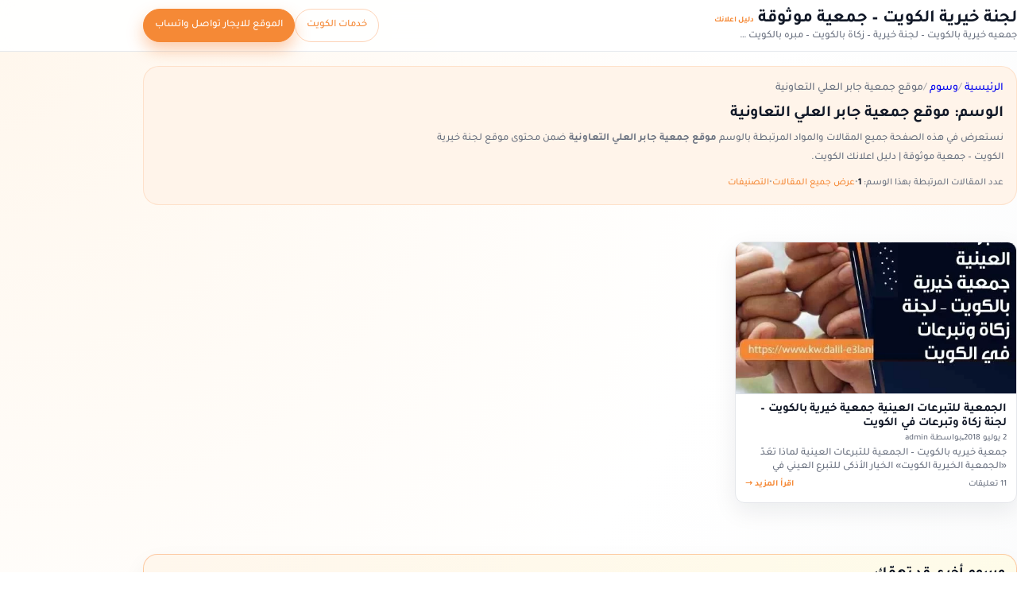

--- FILE ---
content_type: text/html; charset=UTF-8
request_url: https://charity.kw.dalil-e3lank.com/tag/%D9%85%D9%88%D9%82%D8%B9-%D8%AC%D9%85%D8%B9%D9%8A%D8%A9-%D8%AC%D8%A7%D8%A8%D8%B1-%D8%A7%D9%84%D8%B9%D9%84%D9%8A-%D8%A7%D9%84%D8%AA%D8%B9%D8%A7%D9%88%D9%86%D9%8A%D8%A9/
body_size: 29870
content:
<!DOCTYPE html>
<html dir="rtl" lang="ar" prefix="og: https://ogp.me/ns#">
<head><meta charset="UTF-8" /><script>if(navigator.userAgent.match(/MSIE|Internet Explorer/i)||navigator.userAgent.match(/Trident\/7\..*?rv:11/i)){var href=document.location.href;if(!href.match(/[?&]nowprocket/)){if(href.indexOf("?")==-1){if(href.indexOf("#")==-1){document.location.href=href+"?nowprocket=1"}else{document.location.href=href.replace("#","?nowprocket=1#")}}else{if(href.indexOf("#")==-1){document.location.href=href+"&nowprocket=1"}else{document.location.href=href.replace("#","&nowprocket=1#")}}}}</script><script>(()=>{class RocketLazyLoadScripts{constructor(){this.v="2.0.4",this.userEvents=["keydown","keyup","mousedown","mouseup","mousemove","mouseover","mouseout","touchmove","touchstart","touchend","touchcancel","wheel","click","dblclick","input"],this.attributeEvents=["onblur","onclick","oncontextmenu","ondblclick","onfocus","onmousedown","onmouseenter","onmouseleave","onmousemove","onmouseout","onmouseover","onmouseup","onmousewheel","onscroll","onsubmit"]}async t(){this.i(),this.o(),/iP(ad|hone)/.test(navigator.userAgent)&&this.h(),this.u(),this.l(this),this.m(),this.k(this),this.p(this),this._(),await Promise.all([this.R(),this.L()]),this.lastBreath=Date.now(),this.S(this),this.P(),this.D(),this.O(),this.M(),await this.C(this.delayedScripts.normal),await this.C(this.delayedScripts.defer),await this.C(this.delayedScripts.async),await this.T(),await this.F(),await this.j(),await this.A(),window.dispatchEvent(new Event("rocket-allScriptsLoaded")),this.everythingLoaded=!0,this.lastTouchEnd&&await new Promise(t=>setTimeout(t,500-Date.now()+this.lastTouchEnd)),this.I(),this.H(),this.U(),this.W()}i(){this.CSPIssue=sessionStorage.getItem("rocketCSPIssue"),document.addEventListener("securitypolicyviolation",t=>{this.CSPIssue||"script-src-elem"!==t.violatedDirective||"data"!==t.blockedURI||(this.CSPIssue=!0,sessionStorage.setItem("rocketCSPIssue",!0))},{isRocket:!0})}o(){window.addEventListener("pageshow",t=>{this.persisted=t.persisted,this.realWindowLoadedFired=!0},{isRocket:!0}),window.addEventListener("pagehide",()=>{this.onFirstUserAction=null},{isRocket:!0})}h(){let t;function e(e){t=e}window.addEventListener("touchstart",e,{isRocket:!0}),window.addEventListener("touchend",function i(o){o.changedTouches[0]&&t.changedTouches[0]&&Math.abs(o.changedTouches[0].pageX-t.changedTouches[0].pageX)<10&&Math.abs(o.changedTouches[0].pageY-t.changedTouches[0].pageY)<10&&o.timeStamp-t.timeStamp<200&&(window.removeEventListener("touchstart",e,{isRocket:!0}),window.removeEventListener("touchend",i,{isRocket:!0}),"INPUT"===o.target.tagName&&"text"===o.target.type||(o.target.dispatchEvent(new TouchEvent("touchend",{target:o.target,bubbles:!0})),o.target.dispatchEvent(new MouseEvent("mouseover",{target:o.target,bubbles:!0})),o.target.dispatchEvent(new PointerEvent("click",{target:o.target,bubbles:!0,cancelable:!0,detail:1,clientX:o.changedTouches[0].clientX,clientY:o.changedTouches[0].clientY})),event.preventDefault()))},{isRocket:!0})}q(t){this.userActionTriggered||("mousemove"!==t.type||this.firstMousemoveIgnored?"keyup"===t.type||"mouseover"===t.type||"mouseout"===t.type||(this.userActionTriggered=!0,this.onFirstUserAction&&this.onFirstUserAction()):this.firstMousemoveIgnored=!0),"click"===t.type&&t.preventDefault(),t.stopPropagation(),t.stopImmediatePropagation(),"touchstart"===this.lastEvent&&"touchend"===t.type&&(this.lastTouchEnd=Date.now()),"click"===t.type&&(this.lastTouchEnd=0),this.lastEvent=t.type,t.composedPath&&t.composedPath()[0].getRootNode()instanceof ShadowRoot&&(t.rocketTarget=t.composedPath()[0]),this.savedUserEvents.push(t)}u(){this.savedUserEvents=[],this.userEventHandler=this.q.bind(this),this.userEvents.forEach(t=>window.addEventListener(t,this.userEventHandler,{passive:!1,isRocket:!0})),document.addEventListener("visibilitychange",this.userEventHandler,{isRocket:!0})}U(){this.userEvents.forEach(t=>window.removeEventListener(t,this.userEventHandler,{passive:!1,isRocket:!0})),document.removeEventListener("visibilitychange",this.userEventHandler,{isRocket:!0}),this.savedUserEvents.forEach(t=>{(t.rocketTarget||t.target).dispatchEvent(new window[t.constructor.name](t.type,t))})}m(){const t="return false",e=Array.from(this.attributeEvents,t=>"data-rocket-"+t),i="["+this.attributeEvents.join("],[")+"]",o="[data-rocket-"+this.attributeEvents.join("],[data-rocket-")+"]",s=(e,i,o)=>{o&&o!==t&&(e.setAttribute("data-rocket-"+i,o),e["rocket"+i]=new Function("event",o),e.setAttribute(i,t))};new MutationObserver(t=>{for(const n of t)"attributes"===n.type&&(n.attributeName.startsWith("data-rocket-")||this.everythingLoaded?n.attributeName.startsWith("data-rocket-")&&this.everythingLoaded&&this.N(n.target,n.attributeName.substring(12)):s(n.target,n.attributeName,n.target.getAttribute(n.attributeName))),"childList"===n.type&&n.addedNodes.forEach(t=>{if(t.nodeType===Node.ELEMENT_NODE)if(this.everythingLoaded)for(const i of[t,...t.querySelectorAll(o)])for(const t of i.getAttributeNames())e.includes(t)&&this.N(i,t.substring(12));else for(const e of[t,...t.querySelectorAll(i)])for(const t of e.getAttributeNames())this.attributeEvents.includes(t)&&s(e,t,e.getAttribute(t))})}).observe(document,{subtree:!0,childList:!0,attributeFilter:[...this.attributeEvents,...e]})}I(){this.attributeEvents.forEach(t=>{document.querySelectorAll("[data-rocket-"+t+"]").forEach(e=>{this.N(e,t)})})}N(t,e){const i=t.getAttribute("data-rocket-"+e);i&&(t.setAttribute(e,i),t.removeAttribute("data-rocket-"+e))}k(t){Object.defineProperty(HTMLElement.prototype,"onclick",{get(){return this.rocketonclick||null},set(e){this.rocketonclick=e,this.setAttribute(t.everythingLoaded?"onclick":"data-rocket-onclick","this.rocketonclick(event)")}})}S(t){function e(e,i){let o=e[i];e[i]=null,Object.defineProperty(e,i,{get:()=>o,set(s){t.everythingLoaded?o=s:e["rocket"+i]=o=s}})}e(document,"onreadystatechange"),e(window,"onload"),e(window,"onpageshow");try{Object.defineProperty(document,"readyState",{get:()=>t.rocketReadyState,set(e){t.rocketReadyState=e},configurable:!0}),document.readyState="loading"}catch(t){console.log("WPRocket DJE readyState conflict, bypassing")}}l(t){this.originalAddEventListener=EventTarget.prototype.addEventListener,this.originalRemoveEventListener=EventTarget.prototype.removeEventListener,this.savedEventListeners=[],EventTarget.prototype.addEventListener=function(e,i,o){o&&o.isRocket||!t.B(e,this)&&!t.userEvents.includes(e)||t.B(e,this)&&!t.userActionTriggered||e.startsWith("rocket-")||t.everythingLoaded?t.originalAddEventListener.call(this,e,i,o):(t.savedEventListeners.push({target:this,remove:!1,type:e,func:i,options:o}),"mouseenter"!==e&&"mouseleave"!==e||t.originalAddEventListener.call(this,e,t.savedUserEvents.push,o))},EventTarget.prototype.removeEventListener=function(e,i,o){o&&o.isRocket||!t.B(e,this)&&!t.userEvents.includes(e)||t.B(e,this)&&!t.userActionTriggered||e.startsWith("rocket-")||t.everythingLoaded?t.originalRemoveEventListener.call(this,e,i,o):t.savedEventListeners.push({target:this,remove:!0,type:e,func:i,options:o})}}J(t,e){this.savedEventListeners=this.savedEventListeners.filter(i=>{let o=i.type,s=i.target||window;return e!==o||t!==s||(this.B(o,s)&&(i.type="rocket-"+o),this.$(i),!1)})}H(){EventTarget.prototype.addEventListener=this.originalAddEventListener,EventTarget.prototype.removeEventListener=this.originalRemoveEventListener,this.savedEventListeners.forEach(t=>this.$(t))}$(t){t.remove?this.originalRemoveEventListener.call(t.target,t.type,t.func,t.options):this.originalAddEventListener.call(t.target,t.type,t.func,t.options)}p(t){let e;function i(e){return t.everythingLoaded?e:e.split(" ").map(t=>"load"===t||t.startsWith("load.")?"rocket-jquery-load":t).join(" ")}function o(o){function s(e){const s=o.fn[e];o.fn[e]=o.fn.init.prototype[e]=function(){return this[0]===window&&t.userActionTriggered&&("string"==typeof arguments[0]||arguments[0]instanceof String?arguments[0]=i(arguments[0]):"object"==typeof arguments[0]&&Object.keys(arguments[0]).forEach(t=>{const e=arguments[0][t];delete arguments[0][t],arguments[0][i(t)]=e})),s.apply(this,arguments),this}}if(o&&o.fn&&!t.allJQueries.includes(o)){const e={DOMContentLoaded:[],"rocket-DOMContentLoaded":[]};for(const t in e)document.addEventListener(t,()=>{e[t].forEach(t=>t())},{isRocket:!0});o.fn.ready=o.fn.init.prototype.ready=function(i){function s(){parseInt(o.fn.jquery)>2?setTimeout(()=>i.bind(document)(o)):i.bind(document)(o)}return"function"==typeof i&&(t.realDomReadyFired?!t.userActionTriggered||t.fauxDomReadyFired?s():e["rocket-DOMContentLoaded"].push(s):e.DOMContentLoaded.push(s)),o([])},s("on"),s("one"),s("off"),t.allJQueries.push(o)}e=o}t.allJQueries=[],o(window.jQuery),Object.defineProperty(window,"jQuery",{get:()=>e,set(t){o(t)}})}P(){const t=new Map;document.write=document.writeln=function(e){const i=document.currentScript,o=document.createRange(),s=i.parentElement;let n=t.get(i);void 0===n&&(n=i.nextSibling,t.set(i,n));const c=document.createDocumentFragment();o.setStart(c,0),c.appendChild(o.createContextualFragment(e)),s.insertBefore(c,n)}}async R(){return new Promise(t=>{this.userActionTriggered?t():this.onFirstUserAction=t})}async L(){return new Promise(t=>{document.addEventListener("DOMContentLoaded",()=>{this.realDomReadyFired=!0,t()},{isRocket:!0})})}async j(){return this.realWindowLoadedFired?Promise.resolve():new Promise(t=>{window.addEventListener("load",t,{isRocket:!0})})}M(){this.pendingScripts=[];this.scriptsMutationObserver=new MutationObserver(t=>{for(const e of t)e.addedNodes.forEach(t=>{"SCRIPT"!==t.tagName||t.noModule||t.isWPRocket||this.pendingScripts.push({script:t,promise:new Promise(e=>{const i=()=>{const i=this.pendingScripts.findIndex(e=>e.script===t);i>=0&&this.pendingScripts.splice(i,1),e()};t.addEventListener("load",i,{isRocket:!0}),t.addEventListener("error",i,{isRocket:!0}),setTimeout(i,1e3)})})})}),this.scriptsMutationObserver.observe(document,{childList:!0,subtree:!0})}async F(){await this.X(),this.pendingScripts.length?(await this.pendingScripts[0].promise,await this.F()):this.scriptsMutationObserver.disconnect()}D(){this.delayedScripts={normal:[],async:[],defer:[]},document.querySelectorAll("script[type$=rocketlazyloadscript]").forEach(t=>{t.hasAttribute("data-rocket-src")?t.hasAttribute("async")&&!1!==t.async?this.delayedScripts.async.push(t):t.hasAttribute("defer")&&!1!==t.defer||"module"===t.getAttribute("data-rocket-type")?this.delayedScripts.defer.push(t):this.delayedScripts.normal.push(t):this.delayedScripts.normal.push(t)})}async _(){await this.L();let t=[];document.querySelectorAll("script[type$=rocketlazyloadscript][data-rocket-src]").forEach(e=>{let i=e.getAttribute("data-rocket-src");if(i&&!i.startsWith("data:")){i.startsWith("//")&&(i=location.protocol+i);try{const o=new URL(i).origin;o!==location.origin&&t.push({src:o,crossOrigin:e.crossOrigin||"module"===e.getAttribute("data-rocket-type")})}catch(t){}}}),t=[...new Map(t.map(t=>[JSON.stringify(t),t])).values()],this.Y(t,"preconnect")}async G(t){if(await this.K(),!0!==t.noModule||!("noModule"in HTMLScriptElement.prototype))return new Promise(e=>{let i;function o(){(i||t).setAttribute("data-rocket-status","executed"),e()}try{if(navigator.userAgent.includes("Firefox/")||""===navigator.vendor||this.CSPIssue)i=document.createElement("script"),[...t.attributes].forEach(t=>{let e=t.nodeName;"type"!==e&&("data-rocket-type"===e&&(e="type"),"data-rocket-src"===e&&(e="src"),i.setAttribute(e,t.nodeValue))}),t.text&&(i.text=t.text),t.nonce&&(i.nonce=t.nonce),i.hasAttribute("src")?(i.addEventListener("load",o,{isRocket:!0}),i.addEventListener("error",()=>{i.setAttribute("data-rocket-status","failed-network"),e()},{isRocket:!0}),setTimeout(()=>{i.isConnected||e()},1)):(i.text=t.text,o()),i.isWPRocket=!0,t.parentNode.replaceChild(i,t);else{const i=t.getAttribute("data-rocket-type"),s=t.getAttribute("data-rocket-src");i?(t.type=i,t.removeAttribute("data-rocket-type")):t.removeAttribute("type"),t.addEventListener("load",o,{isRocket:!0}),t.addEventListener("error",i=>{this.CSPIssue&&i.target.src.startsWith("data:")?(console.log("WPRocket: CSP fallback activated"),t.removeAttribute("src"),this.G(t).then(e)):(t.setAttribute("data-rocket-status","failed-network"),e())},{isRocket:!0}),s?(t.fetchPriority="high",t.removeAttribute("data-rocket-src"),t.src=s):t.src="data:text/javascript;base64,"+window.btoa(unescape(encodeURIComponent(t.text)))}}catch(i){t.setAttribute("data-rocket-status","failed-transform"),e()}});t.setAttribute("data-rocket-status","skipped")}async C(t){const e=t.shift();return e?(e.isConnected&&await this.G(e),this.C(t)):Promise.resolve()}O(){this.Y([...this.delayedScripts.normal,...this.delayedScripts.defer,...this.delayedScripts.async],"preload")}Y(t,e){this.trash=this.trash||[];let i=!0;var o=document.createDocumentFragment();t.forEach(t=>{const s=t.getAttribute&&t.getAttribute("data-rocket-src")||t.src;if(s&&!s.startsWith("data:")){const n=document.createElement("link");n.href=s,n.rel=e,"preconnect"!==e&&(n.as="script",n.fetchPriority=i?"high":"low"),t.getAttribute&&"module"===t.getAttribute("data-rocket-type")&&(n.crossOrigin=!0),t.crossOrigin&&(n.crossOrigin=t.crossOrigin),t.integrity&&(n.integrity=t.integrity),t.nonce&&(n.nonce=t.nonce),o.appendChild(n),this.trash.push(n),i=!1}}),document.head.appendChild(o)}W(){this.trash.forEach(t=>t.remove())}async T(){try{document.readyState="interactive"}catch(t){}this.fauxDomReadyFired=!0;try{await this.K(),this.J(document,"readystatechange"),document.dispatchEvent(new Event("rocket-readystatechange")),await this.K(),document.rocketonreadystatechange&&document.rocketonreadystatechange(),await this.K(),this.J(document,"DOMContentLoaded"),document.dispatchEvent(new Event("rocket-DOMContentLoaded")),await this.K(),this.J(window,"DOMContentLoaded"),window.dispatchEvent(new Event("rocket-DOMContentLoaded"))}catch(t){console.error(t)}}async A(){try{document.readyState="complete"}catch(t){}try{await this.K(),this.J(document,"readystatechange"),document.dispatchEvent(new Event("rocket-readystatechange")),await this.K(),document.rocketonreadystatechange&&document.rocketonreadystatechange(),await this.K(),this.J(window,"load"),window.dispatchEvent(new Event("rocket-load")),await this.K(),window.rocketonload&&window.rocketonload(),await this.K(),this.allJQueries.forEach(t=>t(window).trigger("rocket-jquery-load")),await this.K(),this.J(window,"pageshow");const t=new Event("rocket-pageshow");t.persisted=this.persisted,window.dispatchEvent(t),await this.K(),window.rocketonpageshow&&window.rocketonpageshow({persisted:this.persisted})}catch(t){console.error(t)}}async K(){Date.now()-this.lastBreath>45&&(await this.X(),this.lastBreath=Date.now())}async X(){return document.hidden?new Promise(t=>setTimeout(t)):new Promise(t=>requestAnimationFrame(t))}B(t,e){return e===document&&"readystatechange"===t||(e===document&&"DOMContentLoaded"===t||(e===window&&"DOMContentLoaded"===t||(e===window&&"load"===t||e===window&&"pageshow"===t)))}static run(){(new RocketLazyLoadScripts).t()}}RocketLazyLoadScripts.run()})();</script>
   <title>موقع جمعية جابر العلي التعاونية : الوسم | لجنة خيرية الكويت - جمعية موثوقة | دليل اعلانك الكويت</title>
    
    <meta name="viewport" content="width=device-width, initial-scale=1.0">
 <link rel="pingback" href="https://charity.kw.dalil-e3lank.com/xmlrpc.php" />
  <style>
#wpadminbar #wp-admin-bar-wccp_free_top_button .ab-icon:before {
	content: "\f160";
	color: #02CA02;
	top: 3px;
}
#wpadminbar #wp-admin-bar-wccp_free_top_button .ab-icon {
	transform: rotate(45deg);
}
</style>
<link rel="preload" href="https://charity.kw.dalil-e3lank.com/wp-content/themes/tt4-dalile3lank-child/assets/fonts/Tajawal/Tajawal-Medium.woff2" as="font" type="font/woff2" crossorigin>
<link rel="preload" href="https://charity.kw.dalil-e3lank.com/wp-content/themes/tt4-dalile3lank-child/assets/fonts/Tajawal/Tajawal-Bold.woff2" as="font" type="font/woff2" crossorigin>

<!-- تحسين محرك البحث بواسطة رانك ماث - https://rankmath.com/ -->
<meta name="robots" content="follow, index, max-snippet:-1, max-video-preview:-1, max-image-preview:large"/>
<link rel="canonical" href="https://charity.kw.dalil-e3lank.com/tag/%d9%85%d9%88%d9%82%d8%b9-%d8%ac%d9%85%d8%b9%d9%8a%d8%a9-%d8%ac%d8%a7%d8%a8%d8%b1-%d8%a7%d9%84%d8%b9%d9%84%d9%8a-%d8%a7%d9%84%d8%aa%d8%b9%d8%a7%d9%88%d9%86%d9%8a%d8%a9/" />
<meta property="og:locale" content="ar_AR" />
<meta property="og:type" content="article" />
<meta property="og:title" content="موقع جمعية جابر العلي التعاونية : الوسم | لجنة خيرية الكويت - جمعية موثوقة | دليل اعلانك الكويت" />
<meta property="og:url" content="https://charity.kw.dalil-e3lank.com/tag/%d9%85%d9%88%d9%82%d8%b9-%d8%ac%d9%85%d8%b9%d9%8a%d8%a9-%d8%ac%d8%a7%d8%a8%d8%b1-%d8%a7%d9%84%d8%b9%d9%84%d9%8a-%d8%a7%d9%84%d8%aa%d8%b9%d8%a7%d9%88%d9%86%d9%8a%d8%a9/" />
<meta property="og:site_name" content="لجنة خيرية الكويت - جمعية موثوقة | دليل اعلانك الكويت" />
<meta property="article:publisher" content="https://www.facebook.com/charitable.association.kw.dalil.e3lank/" />
<meta property="og:image" content="https://charity.kw.dalil-e3lank.com/wp-content/uploads/2025/12/لجنة-خيرية-الكويت.jpg" />
<meta property="og:image:secure_url" content="https://charity.kw.dalil-e3lank.com/wp-content/uploads/2025/12/لجنة-خيرية-الكويت.jpg" />
<meta property="og:image:width" content="512" />
<meta property="og:image:height" content="512" />
<meta property="og:image:alt" content="لجنة خيرية في الكويت - الجمعية الخيرية للتبرعات العينية - مبرة صدقات - جمعيات تبرع اثاث مستعمل وملابس زكاة | دليل اعلانك الكويت" />
<meta property="og:image:type" content="image/jpeg" />
<meta name="twitter:card" content="summary_large_image" />
<meta name="twitter:title" content="موقع جمعية جابر العلي التعاونية : الوسم | لجنة خيرية الكويت - جمعية موثوقة | دليل اعلانك الكويت" />
<meta name="twitter:image" content="https://charity.kw.dalil-e3lank.com/wp-content/uploads/2025/12/لجنة-خيرية-الكويت.jpg" />
<meta name="twitter:label1" content="مقالات" />
<meta name="twitter:data1" content="1" />
<script type="application/ld+json" class="rank-math-schema">{"@context":"https://schema.org","@graph":[{"@type":"Place","@id":"https://charity.kw.dalil-e3lank.com/#place","address":{"@type":"PostalAddress","addressLocality":"\u0645\u062f\u064a\u0646\u0629 \u0627\u0644\u0643\u0648\u064a\u062a","addressRegion":"\u0645\u062d\u0627\u0641\u0638\u0629 \u0627\u0644\u0639\u0627\u0635\u0645\u0629","addressCountry":"KW"}},{"@type":"NGO","@id":"https://charity.kw.dalil-e3lank.com/#organization","name":"\u062c\u0645\u0639\u064a\u0629 \u062e\u064a\u0631\u064a\u0629 | \u062f\u0644\u064a\u0644 \u0627\u0639\u0644\u0627\u0646\u0643 \u0627\u0644\u0643\u0648\u064a\u062a","url":"https://charity.kw.dalil-e3lank.com","sameAs":["https://www.facebook.com/charitable.association.kw.dalil.e3lank/"],"email":"info@dalil-e3lank.com","address":{"@type":"PostalAddress","addressLocality":"\u0645\u062f\u064a\u0646\u0629 \u0627\u0644\u0643\u0648\u064a\u062a","addressRegion":"\u0645\u062d\u0627\u0641\u0638\u0629 \u0627\u0644\u0639\u0627\u0635\u0645\u0629","addressCountry":"KW"},"logo":{"@type":"ImageObject","@id":"https://charity.kw.dalil-e3lank.com/#logo","url":"https://charity.kw.dalil-e3lank.com/wp-content/uploads/2022/06/cropped-logov.png","contentUrl":"https://charity.kw.dalil-e3lank.com/wp-content/uploads/2022/06/cropped-logov.png","caption":"\u0644\u062c\u0646\u0629 \u062e\u064a\u0631\u064a\u0629 \u0627\u0644\u0643\u0648\u064a\u062a - \u062c\u0645\u0639\u064a\u0629 \u0645\u0648\u062b\u0648\u0642\u0629 | \u062f\u0644\u064a\u0644 \u0627\u0639\u0644\u0627\u0646\u0643 \u0627\u0644\u0643\u0648\u064a\u062a","inLanguage":"ar","width":"512","height":"512"},"contactPoint":[{"@type":"ContactPoint","telephone":"+965","contactType":"customer support"}],"description":"\u062c\u0645\u0639\u064a\u0647 \u062e\u064a\u0631\u064a\u0629 \u0641\u064a \u0627\u0644\u0643\u0648\u064a\u062a \u0644\u0644\u062a\u0628\u0631\u0639\u0627\u062a \u0627\u0644\u0639\u064a\u0646\u064a\u0629 \u0647\u064a \u0627\u0641\u0636\u0644 \u0644\u062c\u0646\u0629 \u0644\u062c\u0645\u0639 \u0627\u0644\u062a\u0628\u0631\u0639\u0627\u062a \u0627\u0644\u0639\u064a\u0646\u064a\u0629 \u0645\u0646 \u0623\u062c\u0647\u0632\u0629 \u0645\u0646\u0632\u0644\u064a\u0629 \u0648\u0627\u0644\u0627\u0644\u0643\u062a\u0631\u0648\u0646\u064a\u0629 \u2013 \u0627\u0644\u062a\u0628\u0631\u0639 \u0628\u0627\u0644\u0627\u062b\u0627\u062b \u0627\u0644\u0645\u0633\u062a\u0639\u0645\u0644 \u2013 \u0627\u0644\u062a\u0628\u0631\u0639 \u0628\u0627\u0644\u0645\u0644\u0627\u0628\u0633 \u0627\u0644\u0645\u0633\u062a\u0639\u0645\u0644\u0629 , \u0627\u0641\u0636\u0644 \u0644\u062c\u0646\u0629 \u062e\u064a\u0631\u064a\u0629 \u0644\u0644\u0635\u062f\u0642\u0627\u062a \u0648\u0627\u0644\u0632\u0643\u0627\u0629 , \u0645\u0628\u0631\u0629 \u062e\u064a\u0631\u064a\u0629 \u0645\u0645\u062a\u0627\u0632\u0629 \u0641\u064a \u0627\u0644\u0643\u0648\u064a\u062a.","location":{"@id":"https://charity.kw.dalil-e3lank.com/#place"},"areaServed":[{"@type":"Country","name":"\u0627\u0644\u0643\u0648\u064a\u062a","identifier":"KW"}],"parentOrganization":{"@type":"Organization","@id":"https://kw.dalil-e3lank.com/#organization","name":"\u062f\u0644\u064a\u0644 \u0627\u0639\u0644\u0627\u0646\u0643 \u0627\u0644\u0643\u0648\u064a\u062a","url":"https://kw.dalil-e3lank.com/"}},{"@type":"WebSite","@id":"https://charity.kw.dalil-e3lank.com/#website","url":"https://charity.kw.dalil-e3lank.com","name":"\u0644\u062c\u0646\u0629 \u062e\u064a\u0631\u064a\u0629 \u0627\u0644\u0643\u0648\u064a\u062a - \u062c\u0645\u0639\u064a\u0629 \u0645\u0648\u062b\u0648\u0642\u0629 | \u062f\u0644\u064a\u0644 \u0627\u0639\u0644\u0627\u0646\u0643 \u0627\u0644\u0643\u0648\u064a\u062a","alternateName":"\u062c\u0645\u0639\u064a\u0629 \u062e\u064a\u0631\u064a\u0629 \u0628\u0627\u0644\u0643\u0648\u064a\u062a","publisher":{"@id":"https://charity.kw.dalil-e3lank.com/#organization"},"inLanguage":"ar"},{"@type":"CollectionPage","@id":"https://charity.kw.dalil-e3lank.com/tag/%d9%85%d9%88%d9%82%d8%b9-%d8%ac%d9%85%d8%b9%d9%8a%d8%a9-%d8%ac%d8%a7%d8%a8%d8%b1-%d8%a7%d9%84%d8%b9%d9%84%d9%8a-%d8%a7%d9%84%d8%aa%d8%b9%d8%a7%d9%88%d9%86%d9%8a%d8%a9/#webpage","url":"https://charity.kw.dalil-e3lank.com/tag/%d9%85%d9%88%d9%82%d8%b9-%d8%ac%d9%85%d8%b9%d9%8a%d8%a9-%d8%ac%d8%a7%d8%a8%d8%b1-%d8%a7%d9%84%d8%b9%d9%84%d9%8a-%d8%a7%d9%84%d8%aa%d8%b9%d8%a7%d9%88%d9%86%d9%8a%d8%a9/","name":"\u0645\u0648\u0642\u0639 \u062c\u0645\u0639\u064a\u0629 \u062c\u0627\u0628\u0631 \u0627\u0644\u0639\u0644\u064a \u0627\u0644\u062a\u0639\u0627\u0648\u0646\u064a\u0629 : \u0627\u0644\u0648\u0633\u0645 | \u0644\u062c\u0646\u0629 \u062e\u064a\u0631\u064a\u0629 \u0627\u0644\u0643\u0648\u064a\u062a - \u062c\u0645\u0639\u064a\u0629 \u0645\u0648\u062b\u0648\u0642\u0629 | \u062f\u0644\u064a\u0644 \u0627\u0639\u0644\u0627\u0646\u0643 \u0627\u0644\u0643\u0648\u064a\u062a","isPartOf":{"@id":"https://charity.kw.dalil-e3lank.com/#website"},"inLanguage":"ar","breadcrumb":{"@id":"https://charity.kw.dalil-e3lank.com/tag/%d9%85%d9%88%d9%82%d8%b9-%d8%ac%d9%85%d8%b9%d9%8a%d8%a9-%d8%ac%d8%a7%d8%a8%d8%b1-%d8%a7%d9%84%d8%b9%d9%84%d9%8a-%d8%a7%d9%84%d8%aa%d8%b9%d8%a7%d9%88%d9%86%d9%8a%d8%a9/#dalil-breadcrumb"},"mainEntity":{"@id":"https://charity.kw.dalil-e3lank.com/tag/%d9%85%d9%88%d9%82%d8%b9-%d8%ac%d9%85%d8%b9%d9%8a%d8%a9-%d8%ac%d8%a7%d8%a8%d8%b1-%d8%a7%d9%84%d8%b9%d9%84%d9%8a-%d8%a7%d9%84%d8%aa%d8%b9%d8%a7%d9%88%d9%86%d9%8a%d8%a9/#blog-items"}},{"@type":"BreadcrumbList","@id":"https://charity.kw.dalil-e3lank.com/tag/%d9%85%d9%88%d9%82%d8%b9-%d8%ac%d9%85%d8%b9%d9%8a%d8%a9-%d8%ac%d8%a7%d8%a8%d8%b1-%d8%a7%d9%84%d8%b9%d9%84%d9%8a-%d8%a7%d9%84%d8%aa%d8%b9%d8%a7%d9%88%d9%86%d9%8a%d8%a9/#dalil-breadcrumb","itemListElement":[{"@type":"ListItem","position":"1","name":"\u0627\u0644\u0631\u0626\u064a\u0633\u064a\u0629","item":"https://charity.kw.dalil-e3lank.com/"},{"@type":"ListItem","position":"2","name":"\u0648\u0633\u0648\u0645","item":"https://charity.kw.dalil-e3lank.com/tag/"},{"@type":"ListItem","position":"3","name":"\u0645\u0648\u0642\u0639 \u062c\u0645\u0639\u064a\u0629 \u062c\u0627\u0628\u0631 \u0627\u0644\u0639\u0644\u064a \u0627\u0644\u062a\u0639\u0627\u0648\u0646\u064a\u0629","item":"https://charity.kw.dalil-e3lank.com/tag/%d9%85%d9%88%d9%82%d8%b9-%d8%ac%d9%85%d8%b9%d9%8a%d8%a9-%d8%ac%d8%a7%d8%a8%d8%b1-%d8%a7%d9%84%d8%b9%d9%84%d9%8a-%d8%a7%d9%84%d8%aa%d8%b9%d8%a7%d9%88%d9%86%d9%8a%d8%a9/"}]},{"@type":"ItemList","@id":"https://charity.kw.dalil-e3lank.com/tag/%d9%85%d9%88%d9%82%d8%b9-%d8%ac%d9%85%d8%b9%d9%8a%d8%a9-%d8%ac%d8%a7%d8%a8%d8%b1-%d8%a7%d9%84%d8%b9%d9%84%d9%8a-%d8%a7%d9%84%d8%aa%d8%b9%d8%a7%d9%88%d9%86%d9%8a%d8%a9/#blog-items","itemListOrder":"https://schema.org/ItemListOrderAscending","itemListElement":[{"@type":"ListItem","position":"1","item":{"@id":"https://charity.kw.dalil-e3lank.com/%d8%ac%d9%85%d8%b9%d9%8a%d8%a9-%d8%ae%d9%8a%d8%b1%d9%8a%d9%87-%d9%87%d8%a8%d8%aa%d9%8a-%d9%84%d9%84%d8%aa%d8%a8%d8%b1%d8%b9%d8%a7%d8%aa-%d8%a7%d9%84%d8%b9%d9%8a%d9%86%d9%8a%d8%a9/","name":"\u0627\u0644\u062c\u0645\u0639\u064a\u0629 \u0644\u0644\u062a\u0628\u0631\u0639\u0627\u062a \u0627\u0644\u0639\u064a\u0646\u064a\u0629  \u062c\u0645\u0639\u064a\u0629 \u062e\u064a\u0631\u064a\u0629 \u0628\u0627\u0644\u0643\u0648\u064a\u062a &#8211; \u0644\u062c\u0646\u0629 \u0632\u0643\u0627\u0629 \u0648\u062a\u0628\u0631\u0639\u0627\u062a \u0641\u064a \u0627\u0644\u0643\u0648\u064a\u062a"}}],"numberOfItems":"1"}]}</script>
<!-- /إضافة تحسين محركات البحث لووردبريس Rank Math -->

<link rel='preconnect' href='//www.google-analytics.com' />

<style id='wp-img-auto-sizes-contain-inline-css'>
img:is([sizes=auto i],[sizes^="auto," i]){contain-intrinsic-size:3000px 1500px}
/*# sourceURL=wp-img-auto-sizes-contain-inline-css */
</style>
<style id='wp-block-library-inline-css'>
:root{--wp-block-synced-color:#7a00df;--wp-block-synced-color--rgb:122,0,223;--wp-bound-block-color:var(--wp-block-synced-color);--wp-editor-canvas-background:#ddd;--wp-admin-theme-color:#007cba;--wp-admin-theme-color--rgb:0,124,186;--wp-admin-theme-color-darker-10:#006ba1;--wp-admin-theme-color-darker-10--rgb:0,107,160.5;--wp-admin-theme-color-darker-20:#005a87;--wp-admin-theme-color-darker-20--rgb:0,90,135;--wp-admin-border-width-focus:2px}@media (min-resolution:192dpi){:root{--wp-admin-border-width-focus:1.5px}}.wp-element-button{cursor:pointer}:root .has-very-light-gray-background-color{background-color:#eee}:root .has-very-dark-gray-background-color{background-color:#313131}:root .has-very-light-gray-color{color:#eee}:root .has-very-dark-gray-color{color:#313131}:root .has-vivid-green-cyan-to-vivid-cyan-blue-gradient-background{background:linear-gradient(135deg,#00d084,#0693e3)}:root .has-purple-crush-gradient-background{background:linear-gradient(135deg,#34e2e4,#4721fb 50%,#ab1dfe)}:root .has-hazy-dawn-gradient-background{background:linear-gradient(135deg,#faaca8,#dad0ec)}:root .has-subdued-olive-gradient-background{background:linear-gradient(135deg,#fafae1,#67a671)}:root .has-atomic-cream-gradient-background{background:linear-gradient(135deg,#fdd79a,#004a59)}:root .has-nightshade-gradient-background{background:linear-gradient(135deg,#330968,#31cdcf)}:root .has-midnight-gradient-background{background:linear-gradient(135deg,#020381,#2874fc)}:root{--wp--preset--font-size--normal:16px;--wp--preset--font-size--huge:42px}.has-regular-font-size{font-size:1em}.has-larger-font-size{font-size:2.625em}.has-normal-font-size{font-size:var(--wp--preset--font-size--normal)}.has-huge-font-size{font-size:var(--wp--preset--font-size--huge)}.has-text-align-center{text-align:center}.has-text-align-left{text-align:left}.has-text-align-right{text-align:right}.has-fit-text{white-space:nowrap!important}#end-resizable-editor-section{display:none}.aligncenter{clear:both}.items-justified-left{justify-content:flex-start}.items-justified-center{justify-content:center}.items-justified-right{justify-content:flex-end}.items-justified-space-between{justify-content:space-between}.screen-reader-text{border:0;clip-path:inset(50%);height:1px;margin:-1px;overflow:hidden;padding:0;position:absolute;width:1px;word-wrap:normal!important}.screen-reader-text:focus{background-color:#ddd;clip-path:none;color:#444;display:block;font-size:1em;height:auto;left:5px;line-height:normal;padding:15px 23px 14px;text-decoration:none;top:5px;width:auto;z-index:100000}html :where(.has-border-color){border-style:solid}html :where([style*=border-top-color]){border-top-style:solid}html :where([style*=border-right-color]){border-right-style:solid}html :where([style*=border-bottom-color]){border-bottom-style:solid}html :where([style*=border-left-color]){border-left-style:solid}html :where([style*=border-width]){border-style:solid}html :where([style*=border-top-width]){border-top-style:solid}html :where([style*=border-right-width]){border-right-style:solid}html :where([style*=border-bottom-width]){border-bottom-style:solid}html :where([style*=border-left-width]){border-left-style:solid}html :where(img[class*=wp-image-]){height:auto;max-width:100%}:where(figure){margin:0 0 1em}html :where(.is-position-sticky){--wp-admin--admin-bar--position-offset:var(--wp-admin--admin-bar--height,0px)}@media screen and (max-width:600px){html :where(.is-position-sticky){--wp-admin--admin-bar--position-offset:0px}}
/*# sourceURL=/wp-includes/css/dist/block-library/common.min.css */
</style>
<style id='global-styles-inline-css'>
:root{--wp--preset--aspect-ratio--square: 1;--wp--preset--aspect-ratio--4-3: 4/3;--wp--preset--aspect-ratio--3-4: 3/4;--wp--preset--aspect-ratio--3-2: 3/2;--wp--preset--aspect-ratio--2-3: 2/3;--wp--preset--aspect-ratio--16-9: 16/9;--wp--preset--aspect-ratio--9-16: 9/16;--wp--preset--color--black: #000000;--wp--preset--color--cyan-bluish-gray: #abb8c3;--wp--preset--color--white: #ffffff;--wp--preset--color--pale-pink: #f78da7;--wp--preset--color--vivid-red: #cf2e2e;--wp--preset--color--luminous-vivid-orange: #ff6900;--wp--preset--color--luminous-vivid-amber: #fcb900;--wp--preset--color--light-green-cyan: #7bdcb5;--wp--preset--color--vivid-green-cyan: #00d084;--wp--preset--color--pale-cyan-blue: #8ed1fc;--wp--preset--color--vivid-cyan-blue: #0693e3;--wp--preset--color--vivid-purple: #9b51e0;--wp--preset--color--base: #f9f9f9;--wp--preset--color--base-2: #ffffff;--wp--preset--color--contrast: #111111;--wp--preset--color--contrast-2: #636363;--wp--preset--color--contrast-3: #A4A4A4;--wp--preset--color--accent: #cfcabe;--wp--preset--color--accent-2: #c2a990;--wp--preset--color--accent-3: #d8613c;--wp--preset--color--accent-4: #b1c5a4;--wp--preset--color--accent-5: #b5bdbc;--wp--preset--gradient--vivid-cyan-blue-to-vivid-purple: linear-gradient(135deg,rgb(6,147,227) 0%,rgb(155,81,224) 100%);--wp--preset--gradient--light-green-cyan-to-vivid-green-cyan: linear-gradient(135deg,rgb(122,220,180) 0%,rgb(0,208,130) 100%);--wp--preset--gradient--luminous-vivid-amber-to-luminous-vivid-orange: linear-gradient(135deg,rgb(252,185,0) 0%,rgb(255,105,0) 100%);--wp--preset--gradient--luminous-vivid-orange-to-vivid-red: linear-gradient(135deg,rgb(255,105,0) 0%,rgb(207,46,46) 100%);--wp--preset--gradient--very-light-gray-to-cyan-bluish-gray: linear-gradient(135deg,rgb(238,238,238) 0%,rgb(169,184,195) 100%);--wp--preset--gradient--cool-to-warm-spectrum: linear-gradient(135deg,rgb(74,234,220) 0%,rgb(151,120,209) 20%,rgb(207,42,186) 40%,rgb(238,44,130) 60%,rgb(251,105,98) 80%,rgb(254,248,76) 100%);--wp--preset--gradient--blush-light-purple: linear-gradient(135deg,rgb(255,206,236) 0%,rgb(152,150,240) 100%);--wp--preset--gradient--blush-bordeaux: linear-gradient(135deg,rgb(254,205,165) 0%,rgb(254,45,45) 50%,rgb(107,0,62) 100%);--wp--preset--gradient--luminous-dusk: linear-gradient(135deg,rgb(255,203,112) 0%,rgb(199,81,192) 50%,rgb(65,88,208) 100%);--wp--preset--gradient--pale-ocean: linear-gradient(135deg,rgb(255,245,203) 0%,rgb(182,227,212) 50%,rgb(51,167,181) 100%);--wp--preset--gradient--electric-grass: linear-gradient(135deg,rgb(202,248,128) 0%,rgb(113,206,126) 100%);--wp--preset--gradient--midnight: linear-gradient(135deg,rgb(2,3,129) 0%,rgb(40,116,252) 100%);--wp--preset--gradient--gradient-1: linear-gradient(to bottom, #cfcabe 0%, #F9F9F9 100%);--wp--preset--gradient--gradient-2: linear-gradient(to bottom, #C2A990 0%, #F9F9F9 100%);--wp--preset--gradient--gradient-3: linear-gradient(to bottom, #D8613C 0%, #F9F9F9 100%);--wp--preset--gradient--gradient-4: linear-gradient(to bottom, #B1C5A4 0%, #F9F9F9 100%);--wp--preset--gradient--gradient-5: linear-gradient(to bottom, #B5BDBC 0%, #F9F9F9 100%);--wp--preset--gradient--gradient-6: linear-gradient(to bottom, #A4A4A4 0%, #F9F9F9 100%);--wp--preset--gradient--gradient-7: linear-gradient(to bottom, #cfcabe 50%, #F9F9F9 50%);--wp--preset--gradient--gradient-8: linear-gradient(to bottom, #C2A990 50%, #F9F9F9 50%);--wp--preset--gradient--gradient-9: linear-gradient(to bottom, #D8613C 50%, #F9F9F9 50%);--wp--preset--gradient--gradient-10: linear-gradient(to bottom, #B1C5A4 50%, #F9F9F9 50%);--wp--preset--gradient--gradient-11: linear-gradient(to bottom, #B5BDBC 50%, #F9F9F9 50%);--wp--preset--gradient--gradient-12: linear-gradient(to bottom, #A4A4A4 50%, #F9F9F9 50%);--wp--preset--font-size--small: 0.9rem;--wp--preset--font-size--medium: 1.05rem;--wp--preset--font-size--large: clamp(1.39rem, 1.39rem + ((1vw - 0.2rem) * 0.767), 1.85rem);--wp--preset--font-size--x-large: clamp(1.85rem, 1.85rem + ((1vw - 0.2rem) * 1.083), 2.5rem);--wp--preset--font-size--xx-large: clamp(2.5rem, 2.5rem + ((1vw - 0.2rem) * 1.283), 3.27rem);--wp--preset--font-family--tajawal: "Tajawal", system-ui, -apple-system, BlinkMacSystemFont, "Segoe UI", sans-serif;--wp--preset--spacing--20: min(1.5rem, 2vw);--wp--preset--spacing--30: min(2.5rem, 3vw);--wp--preset--spacing--40: min(4rem, 5vw);--wp--preset--spacing--50: min(6.5rem, 8vw);--wp--preset--spacing--60: min(10.5rem, 13vw);--wp--preset--spacing--70: 3.38rem;--wp--preset--spacing--80: 5.06rem;--wp--preset--spacing--10: 1rem;--wp--preset--shadow--natural: 6px 6px 9px rgba(0, 0, 0, 0.2);--wp--preset--shadow--deep: 12px 12px 50px rgba(0, 0, 0, 0.4);--wp--preset--shadow--sharp: 6px 6px 0px rgba(0, 0, 0, 0.2);--wp--preset--shadow--outlined: 6px 6px 0px -3px rgb(255, 255, 255), 6px 6px rgb(0, 0, 0);--wp--preset--shadow--crisp: 6px 6px 0px rgb(0, 0, 0);}:root { --wp--style--global--content-size: 620px;--wp--style--global--wide-size: 1280px; }:where(body) { margin: 0; }.wp-site-blocks { padding-top: var(--wp--style--root--padding-top); padding-bottom: var(--wp--style--root--padding-bottom); }.has-global-padding { padding-right: var(--wp--style--root--padding-right); padding-left: var(--wp--style--root--padding-left); }.has-global-padding > .alignfull { margin-right: calc(var(--wp--style--root--padding-right) * -1); margin-left: calc(var(--wp--style--root--padding-left) * -1); }.has-global-padding :where(:not(.alignfull.is-layout-flow) > .has-global-padding:not(.wp-block-block, .alignfull)) { padding-right: 0; padding-left: 0; }.has-global-padding :where(:not(.alignfull.is-layout-flow) > .has-global-padding:not(.wp-block-block, .alignfull)) > .alignfull { margin-left: 0; margin-right: 0; }.wp-site-blocks > .alignleft { float: left; margin-right: 2em; }.wp-site-blocks > .alignright { float: right; margin-left: 2em; }.wp-site-blocks > .aligncenter { justify-content: center; margin-left: auto; margin-right: auto; }:where(.wp-site-blocks) > * { margin-block-start: 1.2rem; margin-block-end: 0; }:where(.wp-site-blocks) > :first-child { margin-block-start: 0; }:where(.wp-site-blocks) > :last-child { margin-block-end: 0; }:root { --wp--style--block-gap: 1.2rem; }:root :where(.is-layout-flow) > :first-child{margin-block-start: 0;}:root :where(.is-layout-flow) > :last-child{margin-block-end: 0;}:root :where(.is-layout-flow) > *{margin-block-start: 1.2rem;margin-block-end: 0;}:root :where(.is-layout-constrained) > :first-child{margin-block-start: 0;}:root :where(.is-layout-constrained) > :last-child{margin-block-end: 0;}:root :where(.is-layout-constrained) > *{margin-block-start: 1.2rem;margin-block-end: 0;}:root :where(.is-layout-flex){gap: 1.2rem;}:root :where(.is-layout-grid){gap: 1.2rem;}.is-layout-flow > .alignleft{float: left;margin-inline-start: 0;margin-inline-end: 2em;}.is-layout-flow > .alignright{float: right;margin-inline-start: 2em;margin-inline-end: 0;}.is-layout-flow > .aligncenter{margin-left: auto !important;margin-right: auto !important;}.is-layout-constrained > .alignleft{float: left;margin-inline-start: 0;margin-inline-end: 2em;}.is-layout-constrained > .alignright{float: right;margin-inline-start: 2em;margin-inline-end: 0;}.is-layout-constrained > .aligncenter{margin-left: auto !important;margin-right: auto !important;}.is-layout-constrained > :where(:not(.alignleft):not(.alignright):not(.alignfull)){max-width: var(--wp--style--global--content-size);margin-left: auto !important;margin-right: auto !important;}.is-layout-constrained > .alignwide{max-width: var(--wp--style--global--wide-size);}body .is-layout-flex{display: flex;}.is-layout-flex{flex-wrap: wrap;align-items: center;}.is-layout-flex > :is(*, div){margin: 0;}body .is-layout-grid{display: grid;}.is-layout-grid > :is(*, div){margin: 0;}body{background-color: var(--wp--preset--color--base);color: var(--wp--preset--color--contrast);font-family: var(--wp--preset--font-family--tajawal);font-size: var(--wp--preset--font-size--medium);font-style: normal;font-weight: 400;line-height: 1.55;--wp--style--root--padding-top: 0px;--wp--style--root--padding-right: var(--wp--preset--spacing--50);--wp--style--root--padding-bottom: 0px;--wp--style--root--padding-left: var(--wp--preset--spacing--50);}a:where(:not(.wp-element-button)){color: var(--wp--preset--color--contrast);text-decoration: underline;}:root :where(a:where(:not(.wp-element-button)):hover){text-decoration: none;}h1, h2, h3, h4, h5, h6{color: var(--wp--preset--color--contrast);font-family: var(--wp--preset--font-family--tajawal);font-weight: 400;line-height: 1.2;}h1{font-size: var(--wp--preset--font-size--xx-large);line-height: 1.15;}h2{font-size: var(--wp--preset--font-size--x-large);}h3{font-size: var(--wp--preset--font-size--large);}h4{font-size: clamp(1.1rem, 1.1rem + ((1vw - 0.2rem) * 0.767), 1.5rem);}h5{font-size: var(--wp--preset--font-size--medium);}h6{font-size: var(--wp--preset--font-size--small);}:root :where(.wp-element-button, .wp-block-button__link){background-color: var(--wp--preset--color--contrast);border-radius: .33rem;border-color: var(--wp--preset--color--contrast);border-width: 0;color: var(--wp--preset--color--base);font-family: inherit;font-size: var(--wp--preset--font-size--small);font-style: normal;font-weight: 500;letter-spacing: inherit;line-height: inherit;padding-top: 0.6rem;padding-right: 1rem;padding-bottom: 0.6rem;padding-left: 1rem;text-decoration: none;text-transform: inherit;}:root :where(.wp-element-button:hover, .wp-block-button__link:hover){background-color: var(--wp--preset--color--contrast-2);border-color: var(--wp--preset--color--contrast-2);color: var(--wp--preset--color--base);}:root :where(.wp-element-button:focus, .wp-block-button__link:focus){background-color: var(--wp--preset--color--contrast-2);border-color: var(--wp--preset--color--contrast-2);color: var(--wp--preset--color--base);outline-color: var(--wp--preset--color--contrast);outline-offset: 2px;}:root :where(.wp-element-button:active, .wp-block-button__link:active){background-color: var(--wp--preset--color--contrast);color: var(--wp--preset--color--base);}:root :where(.wp-element-caption, .wp-block-audio figcaption, .wp-block-embed figcaption, .wp-block-gallery figcaption, .wp-block-image figcaption, .wp-block-table figcaption, .wp-block-video figcaption){color: var(--wp--preset--color--contrast-2);font-family: var(--wp--preset--font-family--body);font-size: 0.8rem;}.has-black-color{color: var(--wp--preset--color--black) !important;}.has-cyan-bluish-gray-color{color: var(--wp--preset--color--cyan-bluish-gray) !important;}.has-white-color{color: var(--wp--preset--color--white) !important;}.has-pale-pink-color{color: var(--wp--preset--color--pale-pink) !important;}.has-vivid-red-color{color: var(--wp--preset--color--vivid-red) !important;}.has-luminous-vivid-orange-color{color: var(--wp--preset--color--luminous-vivid-orange) !important;}.has-luminous-vivid-amber-color{color: var(--wp--preset--color--luminous-vivid-amber) !important;}.has-light-green-cyan-color{color: var(--wp--preset--color--light-green-cyan) !important;}.has-vivid-green-cyan-color{color: var(--wp--preset--color--vivid-green-cyan) !important;}.has-pale-cyan-blue-color{color: var(--wp--preset--color--pale-cyan-blue) !important;}.has-vivid-cyan-blue-color{color: var(--wp--preset--color--vivid-cyan-blue) !important;}.has-vivid-purple-color{color: var(--wp--preset--color--vivid-purple) !important;}.has-base-color{color: var(--wp--preset--color--base) !important;}.has-base-2-color{color: var(--wp--preset--color--base-2) !important;}.has-contrast-color{color: var(--wp--preset--color--contrast) !important;}.has-contrast-2-color{color: var(--wp--preset--color--contrast-2) !important;}.has-contrast-3-color{color: var(--wp--preset--color--contrast-3) !important;}.has-accent-color{color: var(--wp--preset--color--accent) !important;}.has-accent-2-color{color: var(--wp--preset--color--accent-2) !important;}.has-accent-3-color{color: var(--wp--preset--color--accent-3) !important;}.has-accent-4-color{color: var(--wp--preset--color--accent-4) !important;}.has-accent-5-color{color: var(--wp--preset--color--accent-5) !important;}.has-black-background-color{background-color: var(--wp--preset--color--black) !important;}.has-cyan-bluish-gray-background-color{background-color: var(--wp--preset--color--cyan-bluish-gray) !important;}.has-white-background-color{background-color: var(--wp--preset--color--white) !important;}.has-pale-pink-background-color{background-color: var(--wp--preset--color--pale-pink) !important;}.has-vivid-red-background-color{background-color: var(--wp--preset--color--vivid-red) !important;}.has-luminous-vivid-orange-background-color{background-color: var(--wp--preset--color--luminous-vivid-orange) !important;}.has-luminous-vivid-amber-background-color{background-color: var(--wp--preset--color--luminous-vivid-amber) !important;}.has-light-green-cyan-background-color{background-color: var(--wp--preset--color--light-green-cyan) !important;}.has-vivid-green-cyan-background-color{background-color: var(--wp--preset--color--vivid-green-cyan) !important;}.has-pale-cyan-blue-background-color{background-color: var(--wp--preset--color--pale-cyan-blue) !important;}.has-vivid-cyan-blue-background-color{background-color: var(--wp--preset--color--vivid-cyan-blue) !important;}.has-vivid-purple-background-color{background-color: var(--wp--preset--color--vivid-purple) !important;}.has-base-background-color{background-color: var(--wp--preset--color--base) !important;}.has-base-2-background-color{background-color: var(--wp--preset--color--base-2) !important;}.has-contrast-background-color{background-color: var(--wp--preset--color--contrast) !important;}.has-contrast-2-background-color{background-color: var(--wp--preset--color--contrast-2) !important;}.has-contrast-3-background-color{background-color: var(--wp--preset--color--contrast-3) !important;}.has-accent-background-color{background-color: var(--wp--preset--color--accent) !important;}.has-accent-2-background-color{background-color: var(--wp--preset--color--accent-2) !important;}.has-accent-3-background-color{background-color: var(--wp--preset--color--accent-3) !important;}.has-accent-4-background-color{background-color: var(--wp--preset--color--accent-4) !important;}.has-accent-5-background-color{background-color: var(--wp--preset--color--accent-5) !important;}.has-black-border-color{border-color: var(--wp--preset--color--black) !important;}.has-cyan-bluish-gray-border-color{border-color: var(--wp--preset--color--cyan-bluish-gray) !important;}.has-white-border-color{border-color: var(--wp--preset--color--white) !important;}.has-pale-pink-border-color{border-color: var(--wp--preset--color--pale-pink) !important;}.has-vivid-red-border-color{border-color: var(--wp--preset--color--vivid-red) !important;}.has-luminous-vivid-orange-border-color{border-color: var(--wp--preset--color--luminous-vivid-orange) !important;}.has-luminous-vivid-amber-border-color{border-color: var(--wp--preset--color--luminous-vivid-amber) !important;}.has-light-green-cyan-border-color{border-color: var(--wp--preset--color--light-green-cyan) !important;}.has-vivid-green-cyan-border-color{border-color: var(--wp--preset--color--vivid-green-cyan) !important;}.has-pale-cyan-blue-border-color{border-color: var(--wp--preset--color--pale-cyan-blue) !important;}.has-vivid-cyan-blue-border-color{border-color: var(--wp--preset--color--vivid-cyan-blue) !important;}.has-vivid-purple-border-color{border-color: var(--wp--preset--color--vivid-purple) !important;}.has-base-border-color{border-color: var(--wp--preset--color--base) !important;}.has-base-2-border-color{border-color: var(--wp--preset--color--base-2) !important;}.has-contrast-border-color{border-color: var(--wp--preset--color--contrast) !important;}.has-contrast-2-border-color{border-color: var(--wp--preset--color--contrast-2) !important;}.has-contrast-3-border-color{border-color: var(--wp--preset--color--contrast-3) !important;}.has-accent-border-color{border-color: var(--wp--preset--color--accent) !important;}.has-accent-2-border-color{border-color: var(--wp--preset--color--accent-2) !important;}.has-accent-3-border-color{border-color: var(--wp--preset--color--accent-3) !important;}.has-accent-4-border-color{border-color: var(--wp--preset--color--accent-4) !important;}.has-accent-5-border-color{border-color: var(--wp--preset--color--accent-5) !important;}.has-vivid-cyan-blue-to-vivid-purple-gradient-background{background: var(--wp--preset--gradient--vivid-cyan-blue-to-vivid-purple) !important;}.has-light-green-cyan-to-vivid-green-cyan-gradient-background{background: var(--wp--preset--gradient--light-green-cyan-to-vivid-green-cyan) !important;}.has-luminous-vivid-amber-to-luminous-vivid-orange-gradient-background{background: var(--wp--preset--gradient--luminous-vivid-amber-to-luminous-vivid-orange) !important;}.has-luminous-vivid-orange-to-vivid-red-gradient-background{background: var(--wp--preset--gradient--luminous-vivid-orange-to-vivid-red) !important;}.has-very-light-gray-to-cyan-bluish-gray-gradient-background{background: var(--wp--preset--gradient--very-light-gray-to-cyan-bluish-gray) !important;}.has-cool-to-warm-spectrum-gradient-background{background: var(--wp--preset--gradient--cool-to-warm-spectrum) !important;}.has-blush-light-purple-gradient-background{background: var(--wp--preset--gradient--blush-light-purple) !important;}.has-blush-bordeaux-gradient-background{background: var(--wp--preset--gradient--blush-bordeaux) !important;}.has-luminous-dusk-gradient-background{background: var(--wp--preset--gradient--luminous-dusk) !important;}.has-pale-ocean-gradient-background{background: var(--wp--preset--gradient--pale-ocean) !important;}.has-electric-grass-gradient-background{background: var(--wp--preset--gradient--electric-grass) !important;}.has-midnight-gradient-background{background: var(--wp--preset--gradient--midnight) !important;}.has-gradient-1-gradient-background{background: var(--wp--preset--gradient--gradient-1) !important;}.has-gradient-2-gradient-background{background: var(--wp--preset--gradient--gradient-2) !important;}.has-gradient-3-gradient-background{background: var(--wp--preset--gradient--gradient-3) !important;}.has-gradient-4-gradient-background{background: var(--wp--preset--gradient--gradient-4) !important;}.has-gradient-5-gradient-background{background: var(--wp--preset--gradient--gradient-5) !important;}.has-gradient-6-gradient-background{background: var(--wp--preset--gradient--gradient-6) !important;}.has-gradient-7-gradient-background{background: var(--wp--preset--gradient--gradient-7) !important;}.has-gradient-8-gradient-background{background: var(--wp--preset--gradient--gradient-8) !important;}.has-gradient-9-gradient-background{background: var(--wp--preset--gradient--gradient-9) !important;}.has-gradient-10-gradient-background{background: var(--wp--preset--gradient--gradient-10) !important;}.has-gradient-11-gradient-background{background: var(--wp--preset--gradient--gradient-11) !important;}.has-gradient-12-gradient-background{background: var(--wp--preset--gradient--gradient-12) !important;}.has-small-font-size{font-size: var(--wp--preset--font-size--small) !important;}.has-medium-font-size{font-size: var(--wp--preset--font-size--medium) !important;}.has-large-font-size{font-size: var(--wp--preset--font-size--large) !important;}.has-x-large-font-size{font-size: var(--wp--preset--font-size--x-large) !important;}.has-xx-large-font-size{font-size: var(--wp--preset--font-size--xx-large) !important;}.has-tajawal-font-family{font-family: var(--wp--preset--font-family--tajawal) !important;}:where(.wp-site-blocks *:focus){outline-width:2px;outline-style:solid}
/*# sourceURL=global-styles-inline-css */
</style>
<link rel='stylesheet' id='ez-toc-css' href='https://charity.kw.dalil-e3lank.com/wp-content/plugins/easy-table-of-contents/assets/css/screen.min.css?ver=2.0.80' media='all' />
<style id='ez-toc-inline-css'>
div#ez-toc-container .ez-toc-title {font-size: 120%;}div#ez-toc-container .ez-toc-title {font-weight: 500;}div#ez-toc-container ul li , div#ez-toc-container ul li a {font-size: 95%;}div#ez-toc-container ul li , div#ez-toc-container ul li a {font-weight: 500;}div#ez-toc-container nav ul ul li {font-size: 90%;}div#ez-toc-container {background: #fff;border: 1px solid #b45309;}div#ez-toc-container p.ez-toc-title , #ez-toc-container .ez_toc_custom_title_icon , #ez-toc-container .ez_toc_custom_toc_icon {color: #0f172a;}div#ez-toc-container ul.ez-toc-list a {color: #444444;}div#ez-toc-container ul.ez-toc-list a:hover {color: #b45309;}div#ez-toc-container ul.ez-toc-list a:visited {color: #b45309;}.ez-toc-counter nav ul li a::before {color: #428bca;}.ez-toc-box-title {font-weight: bold; margin-bottom: 10px; text-align: center; text-transform: uppercase; letter-spacing: 1px; color: #666; padding-bottom: 5px;position:absolute;top:-4%;left:5%;background-color: inherit;transition: top 0.3s ease;}.ez-toc-box-title.toc-closed {top:-25%;}
.ez-toc-container-direction {direction: rtl;}.ez-toc-counter-rtl ul {direction: rtl;counter-reset: item-level1, item-level2, item-level3, item-level4, item-level5, item-level6;}.ez-toc-counter-rtl ul ul {direction: rtl;counter-reset: item-level2, item-level3, item-level4, item-level5, item-level6;}.ez-toc-counter-rtl ul ul ul {direction: rtl;counter-reset: item-level3, item-level4, item-level5, item-level6;}.ez-toc-counter-rtl ul ul ul ul {direction: rtl;counter-reset: item-level4, item-level5, item-level6;}.ez-toc-counter-rtl ul ul ul ul ul {direction: rtl;counter-reset: item-level5, item-level6;}.ez-toc-counter-rtl ul ul ul ul ul ul {direction: rtl;counter-reset: item-level6;}.ez-toc-counter-rtl ul li {counter-increment: item-level1;}.ez-toc-counter-rtl ul ul li {counter-increment: item-level2;}.ez-toc-counter-rtl ul ul ul li {counter-increment: item-level3;}.ez-toc-counter-rtl ul ul ul ul li {counter-increment: item-level4;}.ez-toc-counter-rtl ul ul ul ul ul li {counter-increment: item-level5;}.ez-toc-counter-rtl ul ul ul ul ul ul li {counter-increment: item-level6;}.ez-toc-counter-rtl nav ul li a::before {content: counter(item-level1, decimal) '. ';float: right;margin-left: 0.2rem;flex-grow: 0;flex-shrink: 0;  }.ez-toc-counter-rtl nav ul ul li a::before {content: counter(item-level2, decimal) "." counter(item-level1, decimal) '. ';float: right;margin-left: 0.2rem;flex-grow: 0;flex-shrink: 0;  }.ez-toc-counter-rtl nav ul ul ul li a::before {content: counter(item-level3, decimal) "." counter(item-level2, decimal) "." counter(item-level1, decimal) '. ';float: right;margin-left: 0.2rem;flex-grow: 0;flex-shrink: 0;  }.ez-toc-counter-rtl nav ul ul ul ul li a::before {content: counter(item-level4, decimal) "." counter(item-level3, decimal) "." counter(item-level2, decimal) "." counter(item-level1, decimal) '. ';float: right;margin-left: 0.2rem;flex-grow: 0;flex-shrink: 0;  }.ez-toc-counter-rtl nav ul ul ul ul ul li a::before {content: counter(item-level5, decimal) "." counter(item-level4, decimal) "." counter(item-level3, decimal) "." counter(item-level2, decimal) "." counter(item-level1, decimal) '. ';float: right;margin-left: 0.2rem;flex-grow: 0;flex-shrink: 0;  }.ez-toc-counter-rtl nav ul ul ul ul ul ul li a::before {content: counter(item-level6, decimal) "." counter(item-level5, decimal) "." counter(item-level4, decimal) "." counter(item-level3, decimal) "." counter(item-level2, decimal) "." counter(item-level1, decimal) '. ';float: right;margin-left: 0.2rem;flex-grow: 0;flex-shrink: 0;  }.ez-toc-widget-direction {direction: rtl;}.ez-toc-widget-container-rtl ul {direction: rtl;counter-reset: item-level1, item-level2, item-level3, item-level4, item-level5, item-level6;}.ez-toc-widget-container-rtl ul ul {direction: rtl;counter-reset: item-level2, item-level3, item-level4, item-level5, item-level6;}.ez-toc-widget-container-rtl ul ul ul {direction: rtl;counter-reset: item-level3, item-level4, item-level5, item-level6;}.ez-toc-widget-container-rtl ul ul ul ul {direction: rtl;counter-reset: item-level4, item-level5, item-level6;}.ez-toc-widget-container-rtl ul ul ul ul ul {direction: rtl;counter-reset: item-level5, item-level6;}.ez-toc-widget-container-rtl ul ul ul ul ul ul {direction: rtl;counter-reset: item-level6;}.ez-toc-widget-container-rtl ul li {counter-increment: item-level1;}.ez-toc-widget-container-rtl ul ul li {counter-increment: item-level2;}.ez-toc-widget-container-rtl ul ul ul li {counter-increment: item-level3;}.ez-toc-widget-container-rtl ul ul ul ul li {counter-increment: item-level4;}.ez-toc-widget-container-rtl ul ul ul ul ul li {counter-increment: item-level5;}.ez-toc-widget-container-rtl ul ul ul ul ul ul li {counter-increment: item-level6;}.ez-toc-widget-container-rtl nav ul li a::before {content: counter(item-level1, decimal) '. ';float: right;margin-left: 0.2rem;flex-grow: 0;flex-shrink: 0;  }.ez-toc-widget-container-rtl nav ul ul li a::before {content: counter(item-level2, decimal) "." counter(item-level1, decimal) '. ';float: right;margin-left: 0.2rem;flex-grow: 0;flex-shrink: 0;  }.ez-toc-widget-container-rtl nav ul ul ul li a::before {content: counter(item-level3, decimal) "." counter(item-level2, decimal) "." counter(item-level1, decimal) '. ';float: right;margin-left: 0.2rem;flex-grow: 0;flex-shrink: 0;  }.ez-toc-widget-container-rtl nav ul ul ul ul li a::before {content: counter(item-level4, decimal) "." counter(item-level3, decimal) "." counter(item-level2, decimal) "." counter(item-level1, decimal) '. ';float: right;margin-left: 0.2rem;flex-grow: 0;flex-shrink: 0;  }.ez-toc-widget-container-rtl nav ul ul ul ul ul li a::before {content: counter(item-level5, decimal) "." counter(item-level4, decimal) "." counter(item-level3, decimal) "." counter(item-level2, decimal) "." counter(item-level1, decimal) '. ';float: right;margin-left: 0.2rem;flex-grow: 0;flex-shrink: 0;  }.ez-toc-widget-container-rtl nav ul ul ul ul ul ul li a::before {content: counter(item-level6, decimal) "." counter(item-level5, decimal) "." counter(item-level4, decimal) "." counter(item-level3, decimal) "." counter(item-level2, decimal) "." counter(item-level1, decimal) '. ';float: right;margin-left: 0.2rem;flex-grow: 0;flex-shrink: 0;  }
/*# sourceURL=ez-toc-inline-css */
</style>
<link rel='stylesheet' id='twentytwentyfour-style-css' href='https://charity.kw.dalil-e3lank.com/wp-content/themes/twentytwentyfour/style.css?ver=1.4' media='all' />
<link data-minify="1" rel='stylesheet' id='dalile3lank-child-style-css' href='https://charity.kw.dalil-e3lank.com/wp-content/cache/min/1/wp-content/themes/tt4-dalile3lank-child/style.css?ver=1769545498' media='all' />
<link data-minify="1" rel='stylesheet' id='dalile3lank-child-custom-css' href='https://charity.kw.dalil-e3lank.com/wp-content/cache/min/1/wp-content/themes/tt4-dalile3lank-child/assets/css/custom.css?ver=1769545498' media='all' />
<link data-minify="1" rel='stylesheet' id='dalile3lank-child-custom-v3-css' href='https://charity.kw.dalil-e3lank.com/wp-content/cache/min/1/wp-content/themes/tt4-dalile3lank-child/assets/css/custom-v3.css?ver=1769545498' media='all' />
<style id='rocket-lazyload-inline-css'>
.rll-youtube-player{position:relative;padding-bottom:56.23%;height:0;overflow:hidden;max-width:100%;}.rll-youtube-player:focus-within{outline: 2px solid currentColor;outline-offset: 5px;}.rll-youtube-player iframe{position:absolute;top:0;left:0;width:100%;height:100%;z-index:100;background:0 0}.rll-youtube-player img{bottom:0;display:block;left:0;margin:auto;max-width:100%;width:100%;position:absolute;right:0;top:0;border:none;height:auto;-webkit-transition:.4s all;-moz-transition:.4s all;transition:.4s all}.rll-youtube-player img:hover{-webkit-filter:brightness(75%)}.rll-youtube-player .play{height:100%;width:100%;left:0;top:0;position:absolute;background:var(--wpr-bg-cd979820-fa67-46bf-96d7-c18c90829b74) no-repeat center;background-color: transparent !important;cursor:pointer;border:none;}.wp-embed-responsive .wp-has-aspect-ratio .rll-youtube-player{position:absolute;padding-bottom:0;width:100%;height:100%;top:0;bottom:0;left:0;right:0}
/*# sourceURL=rocket-lazyload-inline-css */
</style>
<script type="rocketlazyloadscript" data-rocket-src="https://charity.kw.dalil-e3lank.com/wp-includes/js/jquery/jquery.min.js?ver=3.7.1" id="jquery-core-js" data-rocket-defer defer></script>
<script type="rocketlazyloadscript" data-rocket-src="https://charity.kw.dalil-e3lank.com/wp-includes/js/jquery/jquery-migrate.min.js?ver=3.4.1" id="jquery-migrate-js" data-rocket-defer defer></script>
<link rel="https://api.w.org/" href="https://charity.kw.dalil-e3lank.com/wp-json/" /><link rel="alternate" title="JSON" type="application/json" href="https://charity.kw.dalil-e3lank.com/wp-json/wp/v2/tags/1077" /><style type="text/css" id="simple-css-output">#ez-toc-container li, #ez-toc-container ul, #ez-toc-container ul li, div.ez-toc-widget-container, div.ez-toc-widget-container li { line-height: 1.7 !important;}div#ez-toc-container { margin: 20px 0px;}</style><script type="rocketlazyloadscript" id="wpcp_disable_selection" data-rocket-type="text/javascript">
var image_save_msg='You are not allowed to save images!';
	var no_menu_msg='Context Menu disabled!';
	var smessage = "Content is protected !!";

function disableEnterKey(e)
{
	var elemtype = e.target.tagName;
	
	elemtype = elemtype.toUpperCase();
	
	if (elemtype == "TEXT" || elemtype == "TEXTAREA" || elemtype == "INPUT" || elemtype == "PASSWORD" || elemtype == "SELECT" || elemtype == "OPTION" || elemtype == "EMBED")
	{
		elemtype = 'TEXT';
	}
	
	if (e.ctrlKey){
     var key;
     if(window.event)
          key = window.event.keyCode;     //IE
     else
          key = e.which;     //firefox (97)
    //if (key != 17) alert(key);
     if (elemtype!= 'TEXT' && (key == 97 || key == 65 || key == 67 || key == 99 || key == 88 || key == 120 || key == 26 || key == 85  || key == 86 || key == 83 || key == 43 || key == 73))
     {
		if(wccp_free_iscontenteditable(e)) return true;
		show_wpcp_message('You are not allowed to copy content or view source');
		return false;
     }else
     	return true;
     }
}


/*For contenteditable tags*/
function wccp_free_iscontenteditable(e)
{
	var e = e || window.event; // also there is no e.target property in IE. instead IE uses window.event.srcElement
  	
	var target = e.target || e.srcElement;

	var elemtype = e.target.nodeName;
	
	elemtype = elemtype.toUpperCase();
	
	var iscontenteditable = "false";
		
	if(typeof target.getAttribute!="undefined" ) iscontenteditable = target.getAttribute("contenteditable"); // Return true or false as string
	
	var iscontenteditable2 = false;
	
	if(typeof target.isContentEditable!="undefined" ) iscontenteditable2 = target.isContentEditable; // Return true or false as boolean

	if(target.parentElement.isContentEditable) iscontenteditable2 = true;
	
	if (iscontenteditable == "true" || iscontenteditable2 == true)
	{
		if(typeof target.style!="undefined" ) target.style.cursor = "text";
		
		return true;
	}
}

////////////////////////////////////
function disable_copy(e)
{	
	var e = e || window.event; // also there is no e.target property in IE. instead IE uses window.event.srcElement
	
	var elemtype = e.target.tagName;
	
	elemtype = elemtype.toUpperCase();
	
	if (elemtype == "TEXT" || elemtype == "TEXTAREA" || elemtype == "INPUT" || elemtype == "PASSWORD" || elemtype == "SELECT" || elemtype == "OPTION" || elemtype == "EMBED")
	{
		elemtype = 'TEXT';
	}
	
	if(wccp_free_iscontenteditable(e)) return true;
	
	var isSafari = /Safari/.test(navigator.userAgent) && /Apple Computer/.test(navigator.vendor);
	
	var checker_IMG = '';
	if (elemtype == "IMG" && checker_IMG == 'checked' && e.detail >= 2) {show_wpcp_message(alertMsg_IMG);return false;}
	if (elemtype != "TEXT")
	{
		if (smessage !== "" && e.detail == 2)
			show_wpcp_message(smessage);
		
		if (isSafari)
			return true;
		else
			return false;
	}	
}

//////////////////////////////////////////
function disable_copy_ie()
{
	var e = e || window.event;
	var elemtype = window.event.srcElement.nodeName;
	elemtype = elemtype.toUpperCase();
	if(wccp_free_iscontenteditable(e)) return true;
	if (elemtype == "IMG") {show_wpcp_message(alertMsg_IMG);return false;}
	if (elemtype != "TEXT" && elemtype != "TEXTAREA" && elemtype != "INPUT" && elemtype != "PASSWORD" && elemtype != "SELECT" && elemtype != "OPTION" && elemtype != "EMBED")
	{
		return false;
	}
}	
function reEnable()
{
	return true;
}
document.onkeydown = disableEnterKey;
document.onselectstart = disable_copy_ie;
if(navigator.userAgent.indexOf('MSIE')==-1)
{
	document.onmousedown = disable_copy;
	document.onclick = reEnable;
}
function disableSelection(target)
{
    //For IE This code will work
    if (typeof target.onselectstart!="undefined")
    target.onselectstart = disable_copy_ie;
    
    //For Firefox This code will work
    else if (typeof target.style.MozUserSelect!="undefined")
    {target.style.MozUserSelect="none";}
    
    //All other  (ie: Opera) This code will work
    else
    target.onmousedown=function(){return false}
    target.style.cursor = "default";
}
//Calling the JS function directly just after body load
window.onload = function(){disableSelection(document.body);};

//////////////////special for safari Start////////////////
var onlongtouch;
var timer;
var touchduration = 1000; //length of time we want the user to touch before we do something

var elemtype = "";
function touchstart(e) {
	var e = e || window.event;
  // also there is no e.target property in IE.
  // instead IE uses window.event.srcElement
  	var target = e.target || e.srcElement;
	
	elemtype = window.event.srcElement.nodeName;
	
	elemtype = elemtype.toUpperCase();
	
	if(!wccp_pro_is_passive()) e.preventDefault();
	if (!timer) {
		timer = setTimeout(onlongtouch, touchduration);
	}
}

function touchend() {
    //stops short touches from firing the event
    if (timer) {
        clearTimeout(timer);
        timer = null;
    }
	onlongtouch();
}

onlongtouch = function(e) { //this will clear the current selection if anything selected
	
	if (elemtype != "TEXT" && elemtype != "TEXTAREA" && elemtype != "INPUT" && elemtype != "PASSWORD" && elemtype != "SELECT" && elemtype != "EMBED" && elemtype != "OPTION")	
	{
		if (window.getSelection) {
			if (window.getSelection().empty) {  // Chrome
			window.getSelection().empty();
			} else if (window.getSelection().removeAllRanges) {  // Firefox
			window.getSelection().removeAllRanges();
			}
		} else if (document.selection) {  // IE?
			document.selection.empty();
		}
		return false;
	}
};

document.addEventListener("DOMContentLoaded", function(event) { 
    window.addEventListener("touchstart", touchstart, false);
    window.addEventListener("touchend", touchend, false);
});

function wccp_pro_is_passive() {

  var cold = false,
  hike = function() {};

  try {
	  const object1 = {};
  var aid = Object.defineProperty(object1, 'passive', {
  get() {cold = true}
  });
  window.addEventListener('test', hike, aid);
  window.removeEventListener('test', hike, aid);
  } catch (e) {}

  return cold;
}
/*special for safari End*/
</script>
<script type="rocketlazyloadscript" id="wpcp_disable_Right_Click" data-rocket-type="text/javascript">
document.ondragstart = function() { return false;}
	function nocontext(e) {
	   return false;
	}
	document.oncontextmenu = nocontext;
</script>
<style>
.unselectable
{
-moz-user-select:none;
-webkit-user-select:none;
cursor: default;
}
html
{
-webkit-touch-callout: none;
-webkit-user-select: none;
-khtml-user-select: none;
-moz-user-select: none;
-ms-user-select: none;
user-select: none;
-webkit-tap-highlight-color: rgba(0,0,0,0);
}
</style>
<script id="wpcp_css_disable_selection" type="text/javascript">
var e = document.getElementsByTagName('body')[0];
if(e)
{
	e.setAttribute('unselectable',"on");
}
</script>
<style class='wp-fonts-local'>
@font-face{font-family:Tajawal;font-style:normal;font-weight:400;font-display:swap;src:url('https://charity.kw.dalil-e3lank.com/wp-content/themes/tt4-dalile3lank-child/assets/fonts/Tajawal/Tajawal-Regular.woff2') format('woff2');}
@font-face{font-family:Tajawal;font-style:normal;font-weight:500;font-display:swap;src:url('https://charity.kw.dalil-e3lank.com/wp-content/themes/tt4-dalile3lank-child/assets/fonts/Tajawal/Tajawal-Medium.woff2') format('woff2');}
@font-face{font-family:Tajawal;font-style:normal;font-weight:700;font-display:swap;src:url('https://charity.kw.dalil-e3lank.com/wp-content/themes/tt4-dalile3lank-child/assets/fonts/Tajawal/Tajawal-Bold.woff2') format('woff2');}
</style>
<link rel="icon" href="https://charity.kw.dalil-e3lank.com/wp-content/uploads/2022/06/cropped-logov-150x150.png" sizes="32x32" />
<link rel="icon" href="https://charity.kw.dalil-e3lank.com/wp-content/uploads/2022/06/cropped-logov-300x300.png" sizes="192x192" />
<link rel="apple-touch-icon" href="https://charity.kw.dalil-e3lank.com/wp-content/uploads/2022/06/cropped-logov-300x300.png" />
<meta name="msapplication-TileImage" content="https://charity.kw.dalil-e3lank.com/wp-content/uploads/2022/06/cropped-logov-300x300.png" />

<!-- This site is using Minimal Analytics 4 brought to you by CAOS. -->
    <script data-cfasync="false" >
        window.minimalAnalytics = {
            trackingId: 'G-SWNDE25SNL',
			autoTrack: true,            defineGlobal: true,
            analyticsEndpoint: '',
        }
    </script>

    <script data-cfasync="false" >window.addEventListener('DOMContentLoaded', function() {
		        !function(e,t){if("object"==typeof exports&&"object"==typeof module)module.exports=t();else if("function"==typeof define&&define.amd)define([],t);else{var n=t();for(var o in n)("object"==typeof exports?exports:e)[o]=n[o]}}(this,(()=>(()=>{"use strict";var e={508:(e,t,n)=>{function o(e,t=300,n=0){return(...o)=>(clearTimeout(n),n=setTimeout(e,t,...o))}function i(e=16){return e=e>16?16:e,`${Math.floor(1e16*Math.random())}`.padStart(e,"0").substring(-1,e)}function s(e,t=16){let n=0;for(let t=0;t<e.length;t++)n=(n<<5)-n+e.charCodeAt(t),n&=n;return n=Math.abs(n),`${n}`.padStart(t,"0").substring(-1,t)}function r(){const e=document.body,t=window.pageYOffset||e.scrollTop,{scrollHeight:n,offsetHeight:o,clientHeight:i}=document.documentElement,s=Math.max(e.scrollHeight,n,e.offsetHeight,o,e.clientHeight,i)-window.innerHeight;return Math.floor(100*Math.abs(t/s))}function a(e,t){let n=e;for(;n&&(!(null==n?void 0:n.matches)||!(null==n?void 0:n.matches(t)));)n=null==n?void 0:n.parentNode;return n}function c(e){let t,n,o=!1;try{({hostname:t,pathname:n}=e&&new URL(e)||{})}catch(e){}return t&&(o=t!==window.location.host),{t:o,hostname:t,pathname:n}}n.r(t),n.d(t,{o:()=>u,i:()=>d,u:()=>o,l:()=>m,m:()=>f,g:()=>p,v:()=>s,p:()=>i,h:()=>r,_:()=>g,$:()=>v,S:()=>c,j:()=>a,I:()=>l});const u="clientId",l="sessionId",d="sessionCount";function f(){const{hostname:e,origin:t,pathname:n,search:o}=document.location,i=document.title;return{location:t+n+o,hostname:e,pathname:n,referrer:document.referrer,title:i}}function m(e=u){const t=i(),n=localStorage.getItem(e);return n||(localStorage.setItem(e,t),t)}function g(e=l){const t=i(),n=sessionStorage.getItem(e);return n||(sessionStorage.setItem(e,t),t)}function v(e){const t=localStorage.getItem(u)?void 0:"1",n=sessionStorage.getItem(l)?void 0:"1";let o=sessionStorage.getItem(d)||"1";return e&&(o=function(e=d){let t="1";const n=sessionStorage.getItem(e);return n&&(t=""+(+n+1)),sessionStorage.setItem(e,t),t}()),{firstVisit:t,sessionStart:n,sessionCount:o}}function p(e){return Array.isArray(e)?e.map((e=>e.map((e=>null==e?void 0:e.toString())))):Object.keys(e).map((t=>[t,`${e[t]}`]))}},209:(e,t)=>{Object.defineProperty(t,"M",{value:!0}),t.files=t.k=void 0;t.k={protocolVersion:"v",trackingId:"tid",pageId:"_p",language:"ul",clientId:"cid",firstVisit:"_fv",hitCount:"_s",sessionId:"sid",sessionCount:"sct",sessionEngagement:"seg",sessionStart:"_ss",debug:"_dbg",referrer:"dr",location:"dl",title:"dt",eventName:"en",eventParam:"ep",eventParamNumber:"epn",screenResolution:"sr",enagementTime:"_et"};t.files=["pdf|xlsx?|docx?|txt|rtf|csv|exe|key|pp(s|t|tx)|7z|pkg|rar|gz|zip|avi","mov|mp4|mpe?g|wmv|midi?|mp3|wav|wma"]}},t={};function n(o){var i=t[o];if(void 0!==i)return i.exports;var s=t[o]={exports:{}};return e[o](s,s.exports,n),s.exports}n.d=(e,t)=>{for(var o in t)n.D(t,o)&&!n.D(e,o)&&Object.defineProperty(e,o,{O:!0,get:t[o]})},n.D=(e,t)=>Object.prototype.hasOwnProperty.call(e,t),n.r=e=>{"undefined"!=typeof Symbol&&Symbol.toStringTag&&Object.defineProperty(e,Symbol.toStringTag,{value:"Module"}),Object.defineProperty(e,"M",{value:!0})};var o={};return(()=>{var e=o;Object.defineProperty(e,"M",{value:!0}),e.track=void 0;const t=n(508),i=n(209),s="undefined"!=typeof window,r=s&&window.minimalAnalytics?.defineGlobal,a=s&&window.minimalAnalytics?.autoTrack,c=["q","s","search","query","keyword"];let u,l,d,f=[[Date.now()]],m=!1;const g="page_view",v="scroll",p="click",w="view_search_results",h="user_engagement",y="file_download";function b(e,{type:n,event:o,debug:s}){const{location:r,referrer:a,title:u}=(0,t.m)(),{firstVisit:l,sessionStart:d,sessionCount:f}=(0,t.$)(!m),g=self.screen||{};let v=[[i.k.protocolVersion,"2"],[i.k.trackingId,e],[i.k.pageId,(0,t.p)()],[i.k.language,(navigator.language||"").toLowerCase()],[i.k.clientId,(0,t.l)()],[i.k.firstVisit,l],[i.k.hitCount,"1"],[i.k.sessionId,(0,t._)()],[i.k.sessionCount,f],[i.k.sessionEngagement,"1"],[i.k.sessionStart,d],[i.k.debug,s?"1":""],[i.k.referrer,a],[i.k.location,r],[i.k.title,u],[i.k.screenResolution,`${g.width}x${g.height}`]];return v=v.concat(function({type:e="",event:n}){const o=document.location.search,s=new URLSearchParams(o),r=c.some((e=>new RegExp(`[?|&]${e}=`,"g").test(o)))?w:e,a=c.find((e=>s.get(e)));let u=[[i.k.eventName,r],[`${i.k.eventParam}.search_term`,a||""]];return n&&(u=u.concat((0,t.g)(n))),u}({type:n,event:o})),v=v.filter((([,e])=>e)),new URLSearchParams(v)}function _(){return f.reduce(((e,[t,n=Date.now()])=>e+(n-t)),0).toString()}function $(e,n){const o=(0,t.j)(n.target,"a, button, input[type=submit], input[type=button]"),s=o?.tagName?.toLowerCase(),r="a"===s?"link":s,a=o?.getAttribute("href")||void 0,c=o?.getAttribute("download")||void 0||a,{t:u,hostname:l,pathname:d}=(0,t.S)(c),f="link"===r&&!u,[m]=c?.match(new RegExp(i.files.join("|"),"g"))||[],g=m?y:p,v=`${i.k.eventParam}.${r}`;if(!o||f&&!m)return;let w=[[`${v}_id`,o.id],[`${v}_classes`,o.className],[`${v}_name`,o?.getAttribute("name")?.trim()],[`${v}_text`,o.textContent?.trim()],[`${v}_value`,o?.getAttribute("value")?.trim()],[`${v}_url`,a],[`${v}_domain`,l],[`${i.k.eventParam}.outbound`,`${u}`],[i.k.enagementTime,_()]];m&&(w=w.concat([[`${i.k.eventParam}.file_name`,d||c],[`${i.k.eventParam}.file_extension`,m]])),D(e,{type:g,event:w})}function S(){const e=f.length-1,[,t]=f[e];t||f[e].push(Date.now())}function x(){const e=f.length-1,[,t]=f[e];t&&f.push([Date.now()])}function j(){const e=f.length-1,[,t]=f[e],n=["hidden","visible"].indexOf(document.visibilityState),o=Boolean(n);-1!==n&&(o?t&&f.push([Date.now()]):!t&&f[e].push(Date.now()))}const I=(0,t.u)((e=>{if((0,t.h)()<90)return;const n=[[`${i.k.eventParamNumber}.percent_scrolled`,90]];D(e,{type:v,event:n}),document.removeEventListener("scroll",l)}));function M(e){const t=[[i.k.enagementTime,_()]];D(e,{type:h,event:t})}function k(e){m||(u=$.bind(null,e),l=I.bind(null,e),d=M.bind(null,e),document.addEventListener("visibilitychange",j),document.addEventListener("scroll",l),document.addEventListener("click",u),window.addEventListener("blur",S),window.addEventListener("focus",x),window.addEventListener("beforeunload",d))}function D(...e){const[t,{type:n,event:o,debug:i}]=function(e){const t=window.minimalAnalytics?.trackingId,n="string"==typeof e[0]?e[0]:t,o="object"==typeof e[0]?e[0]:e[1]||{};return[n,{type:g,...o}]}(e);if(!t)return void console.error("GA4: Tracking ID is missing or undefined");const s=b(t,{type:n,event:o,debug:i}),r=window.minimalAnalytics?.analyticsEndpoint||"https://www.google-analytics.com/g/collect";navigator.sendBeacon(`${r}?${s}`),k(t),m=!0}e.track=D,r&&(window.track=D),a&&D()})(),o})()));
        		    });</script>

        
		<noscript><style id="rocket-lazyload-nojs-css">.rll-youtube-player, [data-lazy-src]{display:none !important;}</style></noscript><style id="wpr-lazyload-bg-container"></style><style id="wpr-lazyload-bg-exclusion"></style>
<noscript>
<style id="wpr-lazyload-bg-nostyle">.rll-youtube-player .play{--wpr-bg-cd979820-fa67-46bf-96d7-c18c90829b74: url('https://charity.kw.dalil-e3lank.com/wp-content/plugins/wp-rocket/assets/img/youtube.png');}.warning-wpcp{--wpr-bg-5e82b51f-ac8b-49bf-88fc-70791d3fb3e1: url('https://charity.kw.dalil-e3lank.com/wp-content/plugins/wp-content-copy-protector/images/warning.png');}</style>
</noscript>
<script type="application/javascript">const rocket_pairs = [{"selector":".rll-youtube-player .play","style":".rll-youtube-player .play{--wpr-bg-cd979820-fa67-46bf-96d7-c18c90829b74: url('https:\/\/charity.kw.dalil-e3lank.com\/wp-content\/plugins\/wp-rocket\/assets\/img\/youtube.png');}","hash":"cd979820-fa67-46bf-96d7-c18c90829b74","url":"https:\/\/charity.kw.dalil-e3lank.com\/wp-content\/plugins\/wp-rocket\/assets\/img\/youtube.png"},{"selector":".warning-wpcp","style":".warning-wpcp{--wpr-bg-5e82b51f-ac8b-49bf-88fc-70791d3fb3e1: url('https:\/\/charity.kw.dalil-e3lank.com\/wp-content\/plugins\/wp-content-copy-protector\/images\/warning.png');}","hash":"5e82b51f-ac8b-49bf-88fc-70791d3fb3e1","url":"https:\/\/charity.kw.dalil-e3lank.com\/wp-content\/plugins\/wp-content-copy-protector\/images\/warning.png"}]; const rocket_excluded_pairs = [];</script><meta name="generator" content="WP Rocket 3.20.1.2" data-wpr-features="wpr_lazyload_css_bg_img wpr_delay_js wpr_defer_js wpr_minify_js wpr_lazyload_images wpr_lazyload_iframes wpr_minify_css wpr_preload_links wpr_host_fonts_locally wpr_desktop" /></head>
<body class="rtl archive tag tag-1077 wp-embed-responsive wp-theme-twentytwentyfour wp-child-theme-tt4-dalile3lank-child unselectable">

<div data-rocket-location-hash="f80cc2dfb46e6815565031890a752132" class="page">
  <!-- Header -->
  
  <header data-rocket-location-hash="182f39a38b8ff9c4e68ecabbcd7c2f20" class="site-header header-variant header-variant-v1">
    <div data-rocket-location-hash="097b4357a18bdce7bb574be68dc20f32" class="container header-inner">
        <div class="header-brand">
      <a href="https://charity.kw.dalil-e3lank.com/" class="brand" aria-label="العودة للصفحة الرئيسية" data-wpel-link="internal">
        <!-- <div class="brand-logo">هـ</div> -->
        <div class="brand-text">
         <!-- <div class="brand-title">
                      </div> -->
          <div class="brand-title">
            لجنة خيرية الكويت – جمعية موثوقة <span class="brand-dalile3lank">دليل اعلانك</span>          
            </div>
          <div class="brand-tagline">
            جمعيه خيرية بالكويت &#8211; لجنة خيرية &#8211; زكاة بالكويت &#8211; مبره بالكويت &#8211; صدقات الكويت &#8211; تبرع اثاث مستعمل &#8211; تبرع ملابس مستعمله          </div>
        </div>
      </a>

      <div class="header-actions">
      <!--  <a href="tel:00" class="btn btn-outline" data-wpel-link="internal">اتصال مباشر</a>-->
 <a href="https://kw.dalil-e3lank.com/ad_category/" class="btn btn-ghost" data-wpel-link="exclude">خدمات الكويت</a>
       <a href="https://wa.me/201008429603?text=https://charity.kw.dalil-e3lank.com/" target="_blank" rel="external noopener noreferrer nofollow" class="btn btn-primary" data-wpel-link="external">الموقع للايجار تواصل واتساب</a>
      </div>
      </div>
    </div>
  </header>
<main data-rocket-location-hash="95369be5a5df523f35e80e51925ff872" id="primary" class="site-main archive-page archive-tags">

  <!-- هيرو الوسم -->
  
<section data-rocket-location-hash="a93921dc9a0be360cbde58baaa2cd76b" class="page-hero">
  <div class="container">
    <div class="page-hero-inner">

      <!-- Breadcrumb -->
    <nav id="dalil-breadcrumb" class="page-breadcrumb" aria-label="مسار التنقل"><ol><li class="dalil-breadcrumb-item"><a href="https://charity.kw.dalil-e3lank.com/" data-wpel-link="internal"><span>الرئيسية</span></a><span class="breadcrumb-separator"> / </span></li><li class="dalil-breadcrumb-item"><a href="https://charity.kw.dalil-e3lank.com/tag/" data-wpel-link="internal"><span>وسوم</span></a><span class="breadcrumb-separator"> / </span></li><li class="dalil-breadcrumb-item breadcrumb-current"><span>موقع جمعية جابر العلي التعاونية</span></li></ol></nav>   

      <!-- عنوان الوسم H1 -->
      <h1 class="page-title">
        الوسم:
        <span>موقع جمعية جابر العلي التعاونية</span>
      </h1>

      <!-- تمهيد من وصف الوسم لو موجود -->
              <p class="page-lead">
          نستعرض في هذه الصفحة جميع المقالات والمواد المرتبطة بالوسم
          <strong>موقع جمعية جابر العلي التعاونية</strong>
          ضمن محتوى موقع لجنة خيرية الكويت &#8211; جمعية موثوقة | دليل اعلانك الكويت.
        </p>
      
      <!-- بيانات عن الوسم (عدد المقالات + رابط لجميع المقالات) -->
   <div class="post-meta">
        <span class="meta-item">
          عدد المقالات المرتبطة بهذا الوسم:
          <strong>&nbsp;1</strong>
        </span>

        <span class="meta-separator">•</span>

        <span class="meta-item">
          <a href="https://charity.kw.dalil-e3lank.com/blog/" data-wpel-link="internal">
            عرض جميع المقالات
          </a>
        </span>
          <span class="meta-separator">•</span>
   <span class="meta-item">
          <a href="https://charity.kw.dalil-e3lank.com/cat/" data-wpel-link="internal">
            التصنيفات
          </a>
        </span>
      </div>

    </div>
  </div>
</section>


   <!-- قائمة المقالات تحت الوسم -->
  <section data-rocket-location-hash="3a63763ce5c351fb50edaae8aa102f78" class="section section-content archive-list">
    <div class="container">
      <div class="archive-layout">

        <div class="archive-content">
          
            <div class="posts-grid posts-grid-3">
                               <article class="post-card post-1943 post type-post status-publish format-standard has-post-thumbnail hentry category-1180 tag-206 tag-207 tag-208 tag-209 tag-210 tag-211 tag-212 tag-213 tag-214 tag-215 tag-216 tag-217 tag-218 tag-219 tag-220 tag-221 tag-222 tag-223 tag-224 tag-225 tag-226 tag-227 tag-228 tag-229 tag-230 tag-231 tag-232 tag-233 tag-234 tag-235 tag-236 tag-237 tag-238 tag-239 tag-240 tag-241 tag-242 tag-243 tag-244 tag-245 tag-246 tag-247 tag-248 tag-249 tag-250 tag-251 tag-252 tag-253 tag-254 tag-255 tag-256 tag-257 tag-258 tag-259 tag-260 tag-261 tag-262 tag-263 tag-264 tag-265 tag-266 tag-267 tag-268 tag-269 tag-270 tag-271 tag-272 tag-273 tag-274 tag-275 tag-276 tag-277 tag-278 tag-279 tag-280 tag-281 tag-282 tag-283 tag-284 tag-285 tag-286 tag-287 tag-288 tag-289 tag-290 tag-291 tag-292 tag-293 tag-294 tag-295 tag-296 tag-297 tag-298 tag-299 tag-300 tag-301 tag-302 tag-303 tag-304 tag-305 tag-306 tag-307 tag-308 tag-309 tag-310 tag-311 tag-312 tag-313 tag-314 tag-315 tag-316 tag-317 tag-318 tag-319 tag-320 tag-321 tag-322 tag-323 tag-324 tag-325 tag-326 tag-327 tag-328 tag-329 tag-330 tag-331 tag-332 tag-333 tag-334 tag-335 tag-336 tag-337 tag-338 tag-339 tag-340 tag-341 tag-342 tag-343 tag-344 tag-345 tag-346 tag-347 tag-348 tag-349 tag-350 tag-351 tag-352 tag-353 tag-354 tag-355 tag-356 tag-357 tag-358 tag-359 tag-360 tag-361 tag-362 tag-363 tag-364 tag-365 tag-366 tag-367 tag-368 tag-369 tag-370 tag-371 tag-372 tag-373 tag-374 tag-375 tag-376 tag-377 tag-378 tag-379 tag-380 tag-381 tag-382 tag-383 tag-384 tag-385 tag-386 tag-387 tag-388 tag-389 tag-390 tag-391 tag-392 tag-393 tag-394 tag-395 tag-396 tag-397 tag-398 tag-399 tag-400 tag-401 tag-402 tag-403 tag-404 tag-405 tag-406 tag-407 tag-408 tag-409 tag-410 tag-411 tag-412 tag-413 tag-414 tag-415 tag-416 tag-417 tag-418 tag-419 tag-420 tag-421 tag-422 tag-423 tag-424 tag-425 tag-426 tag-427 tag-428 tag-429 tag-430 tag-431 tag-432 tag-433 tag-434 tag-435 tag-436 tag-437 tag-439 tag-440 tag-441 tag-442 tag-443 tag-444 tag-445 tag-446 tag-447 tag-448 tag-449 tag-450 tag-451 tag-452 tag-453 tag-454 tag-455 tag-456 tag-457 tag-458 tag-459 tag-460 tag-461 tag-462 tag-463 tag-464 tag-465 tag-466 tag-467 tag-468 tag-469 tag-470 tag-471 tag-472 tag-473 tag-474 tag-475 tag-476 tag-477 tag-478 tag-479 tag-480 tag-481 tag-482 tag-483 tag-484 tag-485 tag-486 tag-487 tag-488 tag-489 tag-490 tag-491 tag-492 tag-493 tag-494 tag-495 tag-496 tag-497 tag-498 tag-499 tag-500 tag-501 tag-502 tag-503 tag-504 tag-505 tag-506 tag-507 tag-508 tag-509 tag-510 tag-511 tag-512 tag-513 tag-514 tag-515 tag-516 tag-517 tag-518 tag-519 tag-520 tag-521 tag-522 tag-523 tag-524 tag-525 tag-526 tag-527 tag-528 tag-529 tag-530 tag-531 tag-532 tag-533 tag-534 tag-535 tag-536 tag-537 tag-538 tag-539 tag-540 tag-541 tag-542 tag-543 tag-544 tag-545 tag-546 tag-547 tag-548 tag-549 tag-550 tag-551 tag-552 tag-553 tag-554 tag-555 tag-556 tag-557 tag-558 tag-559 tag-560 tag-561 tag-562 tag-563 tag-564 tag-565 tag-566 tag-567 tag-568 tag-569 tag-570 tag-571 tag-572 tag-573 tag-574 tag-575 tag-576 tag-577 tag-578 tag-579 tag-580 tag-581 tag-582 tag-583 tag-584 tag-585 tag-586 tag-587 tag-588 tag-589 tag-590 tag-591 tag-592 tag-593 tag-594 tag-595 tag-596 tag-597 tag-598 tag-599 tag-600 tag-601 tag-602 tag-603 tag-604 tag-605 tag-606 tag-607 tag-608 tag-609 tag-610 tag-611 tag-612 tag-613 tag-614 tag-615 tag-616 tag-617 tag-618 tag-619 tag-620 tag-621 tag-622 tag-623 tag-624 tag-625 tag-626 tag-627 tag-628 tag-629 tag-630 tag-631 tag-632 tag-633 tag-634 tag-635 tag-636 tag-637 tag-638 tag-639 tag-640 tag-641 tag-642 tag-643 tag-644 tag-645 tag-646 tag-647 tag-648 tag-649 tag-650 tag-651 tag-652 tag-653 tag-654 tag-655 tag-656 tag-657 tag-658 tag-659 tag-660 tag-661 tag-662 tag-663 tag-664 tag-665 tag-666 tag-667 tag-668 tag-669 tag-670 tag-671 tag-672 tag-673 tag-674 tag-675 tag-676 tag-677 tag-678 tag-679 tag-680 tag-681 tag-682 tag-683 tag-684 tag-685 tag-686 tag-687 tag-688 tag-689 tag-690 tag-691 tag-692 tag-693 tag-694 tag-695 tag-696 tag-697 tag-698 tag-699 tag-700 tag-701 tag-702 tag-703 tag-704 tag-705 tag-706 tag-707 tag-708 tag-709 tag-710 tag-711 tag-712 tag-713 tag-714 tag-715 tag-716 tag-717 tag-718 tag-719 tag-720 tag-721 tag-722 tag-723 tag-724 tag-725 tag-726 tag-727 tag-728 tag-729 tag-730 tag-731 tag-732 tag-733 tag-734 tag-735 tag-736 tag-737 tag-738 tag-739 tag-740 tag-741 tag-742 tag-743 tag-744 tag-745 tag-746 tag-747 tag-748 tag-749 tag-750 tag-751 tag-752 tag-753 tag-754 tag-755 tag-756 tag-757 tag-758 tag-759 tag-760 tag-761 tag-762 tag-763 tag-764 tag-765 tag-766 tag-767 tag-768 tag-769 tag-770 tag-771 tag-772 tag-773 tag-774 tag-775 tag-776 tag-777 tag-778 tag-779 tag-780 tag-781 tag-782 tag-783 tag-784 tag-785 tag-786 tag-787 tag-788 tag-789 tag-790 tag-791 tag-792 tag-793 tag-794 tag-795 tag-796 tag-797 tag-798 tag-799 tag-800 tag-801 tag-802 tag-803 tag-804 tag-805 tag-806 tag-807 tag-808 tag-809 tag-810 tag-811 tag-812 tag-813 tag-814 tag-815 tag-816 tag-817 tag-818 tag-819 tag-820 tag-821 tag-822 tag-823 tag-824 tag-825 tag-826 tag-827 tag-828 tag-829 tag-830 tag-831 tag-832 tag-833 tag-834 tag-835 tag-836 tag-837 tag-838 tag-839 tag-840 tag-841 tag-842 tag-843 tag-844 tag-845 tag-846 tag-847 tag-848 tag-849 tag-850 tag-851 tag-852 tag-853 tag-854 tag-855 tag-856 tag-857 tag-858 tag-859 tag-860 tag-861 tag-862 tag-863 tag-864 tag-865 tag-866 tag-867 tag-868 tag-869 tag-870 tag-871 tag-872 tag-873 tag-874 tag-875 tag-876 tag-877 tag-878 tag-879 tag-880 tag-881 tag-882 tag-883 tag-884 tag-885 tag-886 tag-887 tag-888 tag-889 tag-890 tag-891 tag-892 tag-893 tag-894 tag-895 tag-896 tag-897 tag-898 tag-899 tag-900 tag-901 tag-902 tag-903 tag-904 tag-905 tag-906 tag-907 tag-908 tag-909 tag-910 tag-911 tag-912 tag-913 tag-914 tag-915 tag-916 tag-917 tag-918 tag-919 tag-920 tag-921 tag-922 tag-923 tag-924 tag-925 tag-926 tag-927 tag-928 tag-929 tag-930 tag-931 tag-932 tag-933 tag-934 tag-935 tag-936 tag-937 tag-938 tag-939 tag-940 tag-941 tag-942 tag-943 tag-944 tag-945 tag-946 tag-947 tag-948 tag-949 tag-950 tag-951 tag-952 tag-953 tag-954 tag-955 tag-956 tag-957 tag-958 tag-959 tag-960 tag-961 tag-962 tag-963 tag-964 tag-965 tag-966 tag-967 tag-968 tag-969 tag-970 tag-971 tag-972 tag-973 tag-974 tag-975 tag-976 tag-977 tag-978 tag-979 tag-980 tag-981 tag-982 tag-983 tag-984 tag-985 tag-986 tag-987 tag-988 tag-989 tag-990 tag-991 tag-992 tag-993 tag-994 tag-995 tag-996 tag-997 tag-998 tag-999 tag-1000 tag-1001 tag-1002 tag-1003 tag-1004 tag-1005 tag-1006 tag-1007 tag-1008 tag-1009 tag-1010 tag-1011 tag-1012 tag-1013 tag-1014 tag-1015 tag-1016 tag-1017 tag-1018 tag-1019 tag-1020 tag-1021 tag-1022 tag-1023 tag-1024 tag-1025 tag-1026 tag-1027 tag-1028 tag-1029 tag-1030 tag-1031 tag-1032 tag-1033 tag-1034 tag-1035 tag-1036 tag-1037 tag-1038 tag-1039 tag-1040 tag-1041 tag-1042 tag-1043 tag-1044 tag-1045 tag-1046 tag-1047 tag-1048 tag-1049 tag-1050 tag-1051 tag-1052 tag-1053 tag-1054 tag-1055 tag-1056 tag-1057 tag-1058 tag-1059 tag-1060 tag-1061 tag-1062 tag-1063 tag-1064 tag-1065 tag-1066 tag-1067 tag-1068 tag-1069 tag-1070 tag-1071 tag-1072 tag-1073 tag-1074 tag-1075 tag-1076 tag-1077 tag-1078 tag-1079 tag-1080 tag-1081 tag-1082 tag-1083 tag-1084 tag-1085 tag-1086 tag-1087 tag-1088 tag-1089">
              <a href="https://charity.kw.dalil-e3lank.com/%d8%ac%d9%85%d8%b9%d9%8a%d8%a9-%d8%ae%d9%8a%d8%b1%d9%8a%d9%87-%d9%87%d8%a8%d8%aa%d9%8a-%d9%84%d9%84%d8%aa%d8%a8%d8%b1%d8%b9%d8%a7%d8%aa-%d8%a7%d9%84%d8%b9%d9%8a%d9%86%d9%8a%d8%a9/" class="post-card-link" data-wpel-link="internal">
                <div class="post-card-thumb">
                                      <img width="512" height="512" src="https://charity.kw.dalil-e3lank.com/wp-content/uploads/2018/07/جمعية-خيريه-للتبرعات-العينية.jpg" class="attachment-medium_large size-medium_large wp-post-image" alt="الجمعية للتبرعات العينية جمعية خيرية بالكويت – لجنة زكاة وتبرعات في الكويت" decoding="async" fetchpriority="high" srcset="https://charity.kw.dalil-e3lank.com/wp-content/uploads/2018/07/جمعية-خيريه-للتبرعات-العينية.jpg 512w, https://charity.kw.dalil-e3lank.com/wp-content/uploads/2018/07/جمعية-خيريه-للتبرعات-العينية-300x300.jpg 300w, https://charity.kw.dalil-e3lank.com/wp-content/uploads/2018/07/جمعية-خيريه-للتبرعات-العينية-150x150.jpg 150w" sizes="(max-width: 512px) 100vw, 512px" />                  
                                  </div>

                <div class="post-card-content">
                    <header>
                  <h2 class="post-card-title">
                    الجمعية للتبرعات العينية  جمعية خيرية بالكويت &#8211; لجنة زكاة وتبرعات في الكويت                  </h2>
                    <div class="post-card-meta">
                    <time datetime="2018-07-02T18:35:16+03:00">
                      2 يوليو 2018                    </time>
                    <span class="dot"></span>
                    <span>
                      بواسطة
                      admin                    </span>
                  </div>
                  </header>

                  <p class="post-card-excerpt">
                    جمعية خيريه بالكويت – الجمعية للتبرعات العينية لماذا تُعَدّ «الجمعية الخيرية الكويت» الخيار الأذكى للتبرع العيني في الكويت؟ خطوات التبرع عبر رقم الواتساب تحتل «الجمعية للتبرعات…                  </p>

                  <div class="post-card-footer">
                    <span>11 تعليقات</span>
                    <span class="post-card-more">اقرأ المزيد →</span>
                  </div>
                </div>
              </a>
            </article>
                          </div>

            <nav class="archive-pagination" aria-label="صفحات أرشيف الوسم">
                          </nav>

                  </div>

        <!-- سايدبار (نفس فكرة صفحة التصنيفات) -->
   

      </div><!-- .archive-layout -->
    </div>
  </section>
 <!-- سحابة وسوم صغيرة (اختيارية لكن مفيدة للـ UX) -->
  <section data-rocket-location-hash="804cc4a6f0878d1e8062b7e22bfc23e6" class="section section-content archive-tags-cloud">
    <div class="container">
      <div class="content-layout1">
        <div class="content-main info-card">
          <div class="content-main-header">
            <h2 class="section-title" style="font-size:18px;">
              وسوم أخرى قد تهمّك
            </h2>
            <p class="section-subtitle">
              يمكنك الانتقال السريع لوسوم أخرى متعلقة بالمحتوى والخدمة.
            </p>
          </div>

          <div class="content-body">
            <div class="content-section tags-cloud-wrapper">
              <span class="tags-cloud-label">وسوم شائعة:</span>
             <div class="tags-cloud">
  <a href="https://charity.kw.dalil-e3lank.com/tag/%d8%aa%d8%a8%d8%b1%d8%b9/" class="tag-cloud-link tag-link-358 tag-link-position-1" style="font-size: 13px;" aria-label="تبرع (9 عناصر)" data-wpel-link="internal">تبرع</a><a href="https://charity.kw.dalil-e3lank.com/tag/%d8%aa%d8%a8%d8%b1%d8%b9%d8%a7%d8%aa-%d8%a7%d9%84%d9%83%d9%88%d9%8a%d8%aa-%d8%af%d9%84%d9%8a%d9%84-%d8%a7%d8%b9%d9%84%d8%a7%d9%86%d9%83/" class="tag-cloud-link tag-link-1096 tag-link-position-2" style="font-size: 12.666666666667px;" aria-label="تبرعات الكويت دليل اعلانك (8 عناصر)" data-wpel-link="internal">تبرعات الكويت دليل اعلانك</a><a href="https://charity.kw.dalil-e3lank.com/tag/%d8%aa%d8%a8%d8%b1%d8%b9%d8%a7%d8%aa/" class="tag-cloud-link tag-link-403 tag-link-position-3" style="font-size: 12.666666666667px;" aria-label="تبرعات (8 عناصر)" data-wpel-link="internal">تبرعات</a><a href="https://charity.kw.dalil-e3lank.com/tag/%d8%aa%d8%a8%d8%b1%d8%b9%d8%a7%d8%aa-%d8%a7%d8%ab%d8%a7%d8%ab/" class="tag-cloud-link tag-link-404 tag-link-position-4" style="font-size: 12px;" aria-label="تبرعات اثاث (6 عناصر)" data-wpel-link="internal">تبرعات اثاث</a><a href="https://charity.kw.dalil-e3lank.com/tag/%d9%84%d8%ac%d9%86%d8%a9-%d8%b5%d8%af%d9%82%d8%a7%d8%aa-%d8%a7%d9%84%d9%85%d9%84%d8%a7%d8%a8%d8%b3-%d8%a8%d8%a7%d9%84%d9%83%d9%88%d9%8a%d8%aa/" class="tag-cloud-link tag-link-915 tag-link-position-5" style="font-size: 11.533333333333px;" aria-label="لجنة صدقات الملابس بالكويت (5 عناصر)" data-wpel-link="internal">لجنة صدقات الملابس بالكويت</a><a href="https://charity.kw.dalil-e3lank.com/tag/%d8%ac%d9%85%d8%b9%d9%8a%d8%a9-%d8%ae%d9%8a%d8%b1%d9%8a%d8%a9-%d8%a7%d9%84%d9%83%d9%88%d9%8a%d8%aa-%d8%af%d9%84%d9%8a%d9%84-%d8%a7%d8%b9%d9%84%d8%a7%d9%86%d9%83/" class="tag-cloud-link tag-link-507 tag-link-position-6" style="font-size: 11.533333333333px;" aria-label="جمعية خيرية الكويت دليل اعلانك (5 عناصر)" data-wpel-link="internal">جمعية خيرية الكويت دليل اعلانك</a><a href="https://charity.kw.dalil-e3lank.com/tag/%d8%aa%d8%a8%d8%b1%d8%b9-%d9%85%d9%84%d8%a7%d8%a8%d8%b3/" class="tag-cloud-link tag-link-397 tag-link-position-7" style="font-size: 11.533333333333px;" aria-label="تبرع ملابس (5 عناصر)" data-wpel-link="internal">تبرع ملابس</a><a href="https://charity.kw.dalil-e3lank.com/tag/%d8%a7%d9%84%d8%aa%d8%a8%d8%b1%d8%b9-%d8%a8%d8%a7%d9%84%d8%a7%d8%ab%d8%a7%d8%ab/" class="tag-cloud-link tag-link-271 tag-link-position-8" style="font-size: 11.533333333333px;" aria-label="التبرع بالاثاث (5 عناصر)" data-wpel-link="internal">التبرع بالاثاث</a><a href="https://charity.kw.dalil-e3lank.com/tag/%d8%a7%d8%b1%d9%82%d8%a7%d9%85-%d8%ac%d9%85%d8%b9%d9%8a%d8%a7%d8%aa-%d8%ae%d9%8a%d8%b1%d9%8a%d8%a9-%d8%aa%d8%b3%d8%a7%d8%b9%d8%af-%d8%a7%d9%84%d9%85%d8%ad%d8%aa%d8%a7%d8%ac%d9%8a%d9%86/" class="tag-cloud-link tag-link-223 tag-link-position-9" style="font-size: 11.533333333333px;" aria-label="ارقام جمعيات خيرية تساعد المحتاجين (5 عناصر)" data-wpel-link="internal">ارقام جمعيات خيرية تساعد المحتاجين</a><a href="https://charity.kw.dalil-e3lank.com/tag/%d8%b5%d8%af%d9%82%d8%a7%d8%aa-%d8%a7%d8%ab%d8%a7%d8%ab/" class="tag-cloud-link tag-link-676 tag-link-position-10" style="font-size: 11px;" aria-label="صدقات اثاث (4 عناصر)" data-wpel-link="internal">صدقات اثاث</a><a href="https://charity.kw.dalil-e3lank.com/tag/%d8%ac%d9%85%d8%b9%d9%8a%d8%a9-%d8%ae%d9%8a%d8%b1%d9%8a%d8%a9/" class="tag-cloud-link tag-link-504 tag-link-position-11" style="font-size: 11px;" aria-label="جمعية خيرية (4 عناصر)" data-wpel-link="internal">جمعية خيرية</a><a href="https://charity.kw.dalil-e3lank.com/tag/%d8%aa%d8%a8%d8%b1%d8%b9%d8%a7%d8%aa-%d8%ae%d9%8a%d8%b1%d9%8a%d8%a9/" class="tag-cloud-link tag-link-413 tag-link-position-12" style="font-size: 11px;" aria-label="تبرعات خيرية (4 عناصر)" data-wpel-link="internal">تبرعات خيرية</a><a href="https://charity.kw.dalil-e3lank.com/tag/%d8%aa%d8%a8%d8%b1%d8%b9-%d8%a8%d8%a7%d9%84%d9%85%d9%84%d8%a7%d8%a8%d8%b3/" class="tag-cloud-link tag-link-379 tag-link-position-13" style="font-size: 11px;" aria-label="تبرع بالملابس (4 عناصر)" data-wpel-link="internal">تبرع بالملابس</a><a href="https://charity.kw.dalil-e3lank.com/tag/%d8%a7%d9%84%d8%ac%d9%85%d8%b9%d9%8a%d8%a7%d8%aa-%d8%a7%d9%84%d8%ae%d9%8a%d8%b1%d9%8a%d8%a9/" class="tag-cloud-link tag-link-298 tag-link-position-14" style="font-size: 11px;" aria-label="الجمعيات الخيرية (4 عناصر)" data-wpel-link="internal">الجمعيات الخيرية</a></div>

            </div>
          </div>
        </div>
      </div>
    </div>
  </section>
       <section data-rocket-location-hash="902bfb2ccaf567c7567ab0cea70bf3e4" class="section section-content">
    <div class="container">
        <aside class="archive-sidebar">
                                           <!--  <section class="widget widget_text info-card content-main">
              <h2 class="widget-title section-title">روابط مهمة</h2>
          <!--    <p class="section-subtitle">
                يمكنك من هنا إضافة ويدجت ثابتة لعرض روابط التبرع السريع، برامج اللجنة،
                أو آخر الأخبار والمشاريع.
              </p> -->
       <!--     </section> -->
                     <section class="service-groups"><div class="service-group"><div><div class="service-group-header"><h3 class="service-group-title">خدمات شائعة على دليل اعلانك الكويت</h3><p class="service-group-subtitle">أقسام رئيسية يبحث عنها العملاء بشكل مستمر – اضغط على القسم لعرض جميع مزودي الخدمة.</p></div></div><div class="service-chip-grid"><div><a class="service-chip" href="https://moving.kw.dalil-e3lank.com/" data-wpel-link="internal"><span class="service-chip-title">نقل عفش بالكويت</span></a></div><div><a class="service-chip" href="https://furniture.kw.dalil-e3lank.com/" data-wpel-link="internal"><span class="service-chip-title">شراء الاثاث المستعمل بالكويت</span></a></div><div><a class="service-chip" href="https://plumber.kw.dalil-e3lank.com/" data-wpel-link="internal"><span class="service-chip-title">فني صحي بالكويت</span></a></div><div><a class="service-chip" href="https://usedcars.kw.dalil-e3lank.com/" data-wpel-link="internal"><span class="service-chip-title">نشتري سيارات بالكويت</span></a></div><div><a class="service-chip" href="https://charity.kw.dalil-e3lank.com/" data-wpel-link="internal"><span class="service-chip-title">جمعية خيرية بالكويت</span></a></div><div><a class="service-chip" href="https://camera.kw.dalil-e3lank.com/" data-wpel-link="internal"><span class="service-chip-title">كاميرات مراقبة بالكويت</span></a></div><div><a class="service-chip" href="https://satellite.kw.dalil-e3lank.com/" data-wpel-link="internal"><span class="service-chip-title">فني ستلايت بالكويت</span></a></div><div><a class="service-chip" href="https://ac.kw.dalil-e3lank.com/" data-wpel-link="internal"><span class="service-chip-title">فني تكييف بالكويت</span></a></div><div><a class="service-chip" href="https://electrician.kw.dalil-e3lank.com/" data-wpel-link="internal"><span class="service-chip-title">فني كهربائي بالكويت</span></a></div><div><a class="service-chip" href="https://winch.kw.dalil-e3lank.com/" data-wpel-link="internal"><span class="service-chip-title">ونش بالكويت</span></a></div><div><a class="service-chip" href="https://ads.kw.dalil-e3lank.com/" data-wpel-link="internal"><span class="service-chip-title">اعلانات ممولة جوجل وإدارة حملات السوشيال ميديا | شركة سيو في الكويت</span></a></div></div></div></section>        </aside>
         </div>
  </section>
</main>

  <!-- Footer -->
  <footer class="site-footer">
    <div class="container footer-inner">
     
      <div class="footer-links">
            <ul class="footer-menu"><li id="menu-item-12155" class="menu-item menu-item-type-post_type menu-item-object-page menu-item-home menu-item-12155"><a href="https://charity.kw.dalil-e3lank.com/" data-wpel-link="internal">لجنة خيرية الكويت – جمعية موثوقة</a></li>
<li id="menu-item-12162" class="menu-item menu-item-type-post_type menu-item-object-page menu-item-12162"><a href="https://charity.kw.dalil-e3lank.com/charity-in-kuwait/" data-wpel-link="internal">جمعية خيرية</a></li>
<li id="menu-item-12164" class="menu-item menu-item-type-post_type menu-item-object-page menu-item-12164"><a href="https://charity.kw.dalil-e3lank.com/charity-committee-in-kuwait/" data-wpel-link="internal">لجنة خيرية</a></li>
<li id="menu-item-12154" class="menu-item menu-item-type-post_type menu-item-object-page menu-item-12154"><a href="https://charity.kw.dalil-e3lank.com/donate-electrical-appliances-kuwait/" data-wpel-link="internal">تبرع الأجهزة</a></li>
<li id="menu-item-12160" class="menu-item menu-item-type-post_type menu-item-object-page menu-item-12160"><a href="https://charity.kw.dalil-e3lank.com/donate-used-furniture-kuwait/" data-wpel-link="internal">تبرع الاثاث</a></li>
<li id="menu-item-12161" class="menu-item menu-item-type-post_type menu-item-object-page menu-item-12161"><a href="https://charity.kw.dalil-e3lank.com/donate-used-clothes-kuwait/" data-wpel-link="internal">تبرع الملابس</a></li>
<li id="menu-item-12165" class="menu-item menu-item-type-post_type menu-item-object-page menu-item-12165"><a href="https://charity.kw.dalil-e3lank.com/about-us/" data-wpel-link="internal">من نحن</a></li>
<li id="menu-item-12377" class="menu-item menu-item-type-post_type menu-item-object-page menu-item-12377"><a href="https://charity.kw.dalil-e3lank.com/cat/" data-wpel-link="internal">تصنيفات: خدمات تبرعات جمعيات ولجان خيرية</a></li>
<li id="menu-item-12156" class="menu-item menu-item-type-post_type menu-item-object-page current_page_parent menu-item-12156"><a href="https://charity.kw.dalil-e3lank.com/blog/" data-wpel-link="internal">مدونة: لجنة خيرية الكويت</a></li>
<li id="menu-item-12166" class="menu-item menu-item-type-post_type menu-item-object-page menu-item-12166"><a href="https://charity.kw.dalil-e3lank.com/tag/" data-wpel-link="internal">وسوم</a></li>
<li id="menu-item-12158" class="menu-item menu-item-type-post_type menu-item-object-page menu-item-12158"><a href="https://charity.kw.dalil-e3lank.com/contact-us/" data-wpel-link="internal">اتصل بنا</a></li>
<li id="menu-item-12195" class="menu-item menu-item-type-custom menu-item-object-custom menu-item-12195"><a href="https://dalil-e3lank.com/%d8%b3%d9%8a%d8%a7%d8%b3%d8%a9-%d8%a7%d9%84%d8%ae%d8%b5%d9%88%d8%b5%d9%8a%d8%a9/" data-wpel-link="exclude">سياسة الخصوصية</a></li>
<li id="menu-item-12196" class="menu-item menu-item-type-custom menu-item-object-custom menu-item-12196"><a href="https://dalil-e3lank.com/%d8%b3%d9%8a%d8%a7%d8%b3%d8%a9-%d8%a7%d9%84%d8%a7%d8%b3%d8%aa%d8%ae%d8%af%d8%a7%d9%85/" data-wpel-link="exclude">سياسة الاستخدام</a></li>
<li id="menu-item-12163" class="menu-item menu-item-type-post_type menu-item-object-page menu-item-12163"><a href="https://charity.kw.dalil-e3lank.com/sitemap/" data-wpel-link="internal">خريطة الموقع</a></li>
<li id="menu-item-12379" class="menu-item menu-item-type-custom menu-item-object-custom menu-item-12379"><a href="https://kw.dalil-e3lank.com/" data-wpel-link="exclude">دليل اعلانك الكويت</a></li>
<li id="menu-item-12380" class="menu-item menu-item-type-custom menu-item-object-custom menu-item-12380"><a href="https://kw.dalil-e3lank.com/ad_category/" data-wpel-link="exclude">خدمات الكويت</a></li>
<li id="menu-item-12381" class="menu-item menu-item-type-custom menu-item-object-custom menu-item-12381"><a href="https://kw.dalil-e3lank.com/ad_country/" data-wpel-link="exclude">مناطق/محافظات الكويت</a></li>
<li id="menu-item-12383" class="menu-item menu-item-type-custom menu-item-object-custom menu-item-12383"><a href="https://kw.dalil-e3lank.com/blogs/" data-wpel-link="exclude">مدونة: دليل اعلانك الكويت</a></li>
</ul>          <!--
        <a href="" data-wpel-link="internal">الرئيسية</a>
        <a href="https://charity.kw.dalil-e3lank.com/about-us/" data-wpel-link="internal">عن الجمعية</a>
        <a href="#donation-form">طلب استلام تبرع</a>
        <a href="https://charity.kw.dalil-e3lank.com/contact-us/" data-wpel-link="internal">اتصل بنا</a>
     -->
      </div>
      <div class="copyright">
        © 2025 جميع الحقوق محفوظة . <strong><a href="https://dalil-e3lank.com" data-wpel-link="internal">دليل اعلانك</a></strong> - مدعوم بواسطة <strong><a style="color: #000000;" title="EST Solutions" href="https://kuwait.estsolutions-eg.com" target="_blank" rel="noopener" data-wpel-link="internal">اي اس تي سوليوشنز</a></strong>
      </div>
    </div>
  </footer>
</div><!-- .page -->

<link data-minify="1" rel='stylesheet' id='dalil-all-services-css' href='https://charity.kw.dalil-e3lank.com/wp-content/cache/min/1/wp-content/themes/tt4-dalile3lank-child/inc/shortcodes/all_services.css?ver=1769545506' media='all' />
<script type="speculationrules">
{"prefetch":[{"source":"document","where":{"and":[{"href_matches":"/*"},{"not":{"href_matches":["/wp-*.php","/wp-admin/*","/wp-content/uploads/*","/wp-content/*","/wp-content/plugins/*","/wp-content/themes/tt4-dalile3lank-child/*","/wp-content/themes/twentytwentyfour/*","/*\\?(.+)"]}},{"not":{"selector_matches":"a[rel~=\"nofollow\"]"}},{"not":{"selector_matches":".no-prefetch, .no-prefetch a"}}]},"eagerness":"conservative"}]}
</script>
	<div data-rocket-location-hash="627e1cb333bed3ff7814f7bc27913265" id="wpcp-error-message" class="msgmsg-box-wpcp hideme"><span>error: </span>Content is protected !!</div>
	<script type="rocketlazyloadscript">
	var timeout_result;
	function show_wpcp_message(smessage)
	{
		if (smessage !== "")
			{
			var smessage_text = '<span>Alert: </span>'+smessage;
			document.getElementById("wpcp-error-message").innerHTML = smessage_text;
			document.getElementById("wpcp-error-message").className = "msgmsg-box-wpcp warning-wpcp showme";
			clearTimeout(timeout_result);
			timeout_result = setTimeout(hide_message, 3000);
			}
	}
	function hide_message()
	{
		document.getElementById("wpcp-error-message").className = "msgmsg-box-wpcp warning-wpcp hideme";
	}
	</script>
		<style>
	@media print {
	body * {display: none !important;}
		body:after {
		content: "You are not allowed to print preview this page, Thank you"; }
	}
	</style>
		<style type="text/css">
	#wpcp-error-message {
	    direction: ltr;
	    text-align: center;
	    transition: opacity 900ms ease 0s;
	    z-index: 99999999;
	}
	.hideme {
    	opacity:0;
    	visibility: hidden;
	}
	.showme {
    	opacity:1;
    	visibility: visible;
	}
	.msgmsg-box-wpcp {
		border:1px solid #f5aca6;
		border-radius: 10px;
		color: #555;
		font-family: Tahoma;
		font-size: 11px;
		margin: 10px;
		padding: 10px 36px;
		position: fixed;
		width: 255px;
		top: 50%;
  		left: 50%;
  		margin-top: -10px;
  		margin-left: -130px;
  		-webkit-box-shadow: 0px 0px 34px 2px rgba(242,191,191,1);
		-moz-box-shadow: 0px 0px 34px 2px rgba(242,191,191,1);
		box-shadow: 0px 0px 34px 2px rgba(242,191,191,1);
	}
	.msgmsg-box-wpcp span {
		font-weight:bold;
		text-transform:uppercase;
	}
		.warning-wpcp {
		background:#ffecec var(--wpr-bg-5e82b51f-ac8b-49bf-88fc-70791d3fb3e1) no-repeat 10px 50%;
	}
    </style>
<script id="ez-toc-scroll-scriptjs-js-extra">
var eztoc_smooth_local = {"scroll_offset":"30","add_request_uri":"","add_self_reference_link":""};
//# sourceURL=ez-toc-scroll-scriptjs-js-extra
</script>
<script type="rocketlazyloadscript" data-rocket-src="https://charity.kw.dalil-e3lank.com/wp-content/plugins/easy-table-of-contents/assets/js/smooth_scroll.min.js?ver=2.0.80" id="ez-toc-scroll-scriptjs-js" data-rocket-defer defer></script>
<script type="rocketlazyloadscript" data-rocket-src="https://charity.kw.dalil-e3lank.com/wp-content/plugins/easy-table-of-contents/vendor/js-cookie/js.cookie.min.js?ver=2.2.1" id="ez-toc-js-cookie-js" data-rocket-defer defer></script>
<script type="rocketlazyloadscript" data-rocket-src="https://charity.kw.dalil-e3lank.com/wp-content/plugins/easy-table-of-contents/vendor/sticky-kit/jquery.sticky-kit.min.js?ver=1.9.2" id="ez-toc-jquery-sticky-kit-js" data-rocket-defer defer></script>
<script id="ez-toc-js-js-extra">
var ezTOC = {"smooth_scroll":"1","visibility_hide_by_default":"","scroll_offset":"30","fallbackIcon":"\u003Cspan class=\"\"\u003E\u003Cspan class=\"eztoc-hide\" style=\"display:none;\"\u003EToggle\u003C/span\u003E\u003Cspan class=\"ez-toc-icon-toggle-span\"\u003E\u003Csvg style=\"fill: #0f172a;color:#0f172a\" xmlns=\"http://www.w3.org/2000/svg\" class=\"list-377408\" width=\"20px\" height=\"20px\" viewBox=\"0 0 24 24\" fill=\"none\"\u003E\u003Cpath d=\"M6 6H4v2h2V6zm14 0H8v2h12V6zM4 11h2v2H4v-2zm16 0H8v2h12v-2zM4 16h2v2H4v-2zm16 0H8v2h12v-2z\" fill=\"currentColor\"\u003E\u003C/path\u003E\u003C/svg\u003E\u003Csvg style=\"fill: #0f172a;color:#0f172a\" class=\"arrow-unsorted-368013\" xmlns=\"http://www.w3.org/2000/svg\" width=\"10px\" height=\"10px\" viewBox=\"0 0 24 24\" version=\"1.2\" baseProfile=\"tiny\"\u003E\u003Cpath d=\"M18.2 9.3l-6.2-6.3-6.2 6.3c-.2.2-.3.4-.3.7s.1.5.3.7c.2.2.4.3.7.3h11c.3 0 .5-.1.7-.3.2-.2.3-.5.3-.7s-.1-.5-.3-.7zM5.8 14.7l6.2 6.3 6.2-6.3c.2-.2.3-.5.3-.7s-.1-.5-.3-.7c-.2-.2-.4-.3-.7-.3h-11c-.3 0-.5.1-.7.3-.2.2-.3.5-.3.7s.1.5.3.7z\"/\u003E\u003C/svg\u003E\u003C/span\u003E\u003C/span\u003E","chamomile_theme_is_on":""};
//# sourceURL=ez-toc-js-js-extra
</script>
<script type="rocketlazyloadscript" data-rocket-src="https://charity.kw.dalil-e3lank.com/wp-content/plugins/easy-table-of-contents/assets/js/front.min.js?ver=2.0.80-1767193229" id="ez-toc-js-js" data-rocket-defer defer></script>
<script type="rocketlazyloadscript" id="rocket-browser-checker-js-after">
"use strict";var _createClass=function(){function defineProperties(target,props){for(var i=0;i<props.length;i++){var descriptor=props[i];descriptor.enumerable=descriptor.enumerable||!1,descriptor.configurable=!0,"value"in descriptor&&(descriptor.writable=!0),Object.defineProperty(target,descriptor.key,descriptor)}}return function(Constructor,protoProps,staticProps){return protoProps&&defineProperties(Constructor.prototype,protoProps),staticProps&&defineProperties(Constructor,staticProps),Constructor}}();function _classCallCheck(instance,Constructor){if(!(instance instanceof Constructor))throw new TypeError("Cannot call a class as a function")}var RocketBrowserCompatibilityChecker=function(){function RocketBrowserCompatibilityChecker(options){_classCallCheck(this,RocketBrowserCompatibilityChecker),this.passiveSupported=!1,this._checkPassiveOption(this),this.options=!!this.passiveSupported&&options}return _createClass(RocketBrowserCompatibilityChecker,[{key:"_checkPassiveOption",value:function(self){try{var options={get passive(){return!(self.passiveSupported=!0)}};window.addEventListener("test",null,options),window.removeEventListener("test",null,options)}catch(err){self.passiveSupported=!1}}},{key:"initRequestIdleCallback",value:function(){!1 in window&&(window.requestIdleCallback=function(cb){var start=Date.now();return setTimeout(function(){cb({didTimeout:!1,timeRemaining:function(){return Math.max(0,50-(Date.now()-start))}})},1)}),!1 in window&&(window.cancelIdleCallback=function(id){return clearTimeout(id)})}},{key:"isDataSaverModeOn",value:function(){return"connection"in navigator&&!0===navigator.connection.saveData}},{key:"supportsLinkPrefetch",value:function(){var elem=document.createElement("link");return elem.relList&&elem.relList.supports&&elem.relList.supports("prefetch")&&window.IntersectionObserver&&"isIntersecting"in IntersectionObserverEntry.prototype}},{key:"isSlowConnection",value:function(){return"connection"in navigator&&"effectiveType"in navigator.connection&&("2g"===navigator.connection.effectiveType||"slow-2g"===navigator.connection.effectiveType)}}]),RocketBrowserCompatibilityChecker}();
//# sourceURL=rocket-browser-checker-js-after
</script>
<script id="rocket-preload-links-js-extra">
var RocketPreloadLinksConfig = {"excludeUris":"/(?:.+/)?feed(?:/(?:.+/?)?)?$|/(?:.+/)?embed/|/(index.php/)?(.*)wp-json(/.*|$)|/refer/|/go/|/recommend/|/recommends/","usesTrailingSlash":"1","imageExt":"jpg|jpeg|gif|png|tiff|bmp|webp|avif|pdf|doc|docx|xls|xlsx|php","fileExt":"jpg|jpeg|gif|png|tiff|bmp|webp|avif|pdf|doc|docx|xls|xlsx|php|html|htm","siteUrl":"https://charity.kw.dalil-e3lank.com","onHoverDelay":"100","rateThrottle":"3"};
//# sourceURL=rocket-preload-links-js-extra
</script>
<script type="rocketlazyloadscript" id="rocket-preload-links-js-after">
(function() {
"use strict";var r="function"==typeof Symbol&&"symbol"==typeof Symbol.iterator?function(e){return typeof e}:function(e){return e&&"function"==typeof Symbol&&e.constructor===Symbol&&e!==Symbol.prototype?"symbol":typeof e},e=function(){function i(e,t){for(var n=0;n<t.length;n++){var i=t[n];i.enumerable=i.enumerable||!1,i.configurable=!0,"value"in i&&(i.writable=!0),Object.defineProperty(e,i.key,i)}}return function(e,t,n){return t&&i(e.prototype,t),n&&i(e,n),e}}();function i(e,t){if(!(e instanceof t))throw new TypeError("Cannot call a class as a function")}var t=function(){function n(e,t){i(this,n),this.browser=e,this.config=t,this.options=this.browser.options,this.prefetched=new Set,this.eventTime=null,this.threshold=1111,this.numOnHover=0}return e(n,[{key:"init",value:function(){!this.browser.supportsLinkPrefetch()||this.browser.isDataSaverModeOn()||this.browser.isSlowConnection()||(this.regex={excludeUris:RegExp(this.config.excludeUris,"i"),images:RegExp(".("+this.config.imageExt+")$","i"),fileExt:RegExp(".("+this.config.fileExt+")$","i")},this._initListeners(this))}},{key:"_initListeners",value:function(e){-1<this.config.onHoverDelay&&document.addEventListener("mouseover",e.listener.bind(e),e.listenerOptions),document.addEventListener("mousedown",e.listener.bind(e),e.listenerOptions),document.addEventListener("touchstart",e.listener.bind(e),e.listenerOptions)}},{key:"listener",value:function(e){var t=e.target.closest("a"),n=this._prepareUrl(t);if(null!==n)switch(e.type){case"mousedown":case"touchstart":this._addPrefetchLink(n);break;case"mouseover":this._earlyPrefetch(t,n,"mouseout")}}},{key:"_earlyPrefetch",value:function(t,e,n){var i=this,r=setTimeout(function(){if(r=null,0===i.numOnHover)setTimeout(function(){return i.numOnHover=0},1e3);else if(i.numOnHover>i.config.rateThrottle)return;i.numOnHover++,i._addPrefetchLink(e)},this.config.onHoverDelay);t.addEventListener(n,function e(){t.removeEventListener(n,e,{passive:!0}),null!==r&&(clearTimeout(r),r=null)},{passive:!0})}},{key:"_addPrefetchLink",value:function(i){return this.prefetched.add(i.href),new Promise(function(e,t){var n=document.createElement("link");n.rel="prefetch",n.href=i.href,n.onload=e,n.onerror=t,document.head.appendChild(n)}).catch(function(){})}},{key:"_prepareUrl",value:function(e){if(null===e||"object"!==(void 0===e?"undefined":r(e))||!1 in e||-1===["http:","https:"].indexOf(e.protocol))return null;var t=e.href.substring(0,this.config.siteUrl.length),n=this._getPathname(e.href,t),i={original:e.href,protocol:e.protocol,origin:t,pathname:n,href:t+n};return this._isLinkOk(i)?i:null}},{key:"_getPathname",value:function(e,t){var n=t?e.substring(this.config.siteUrl.length):e;return n.startsWith("/")||(n="/"+n),this._shouldAddTrailingSlash(n)?n+"/":n}},{key:"_shouldAddTrailingSlash",value:function(e){return this.config.usesTrailingSlash&&!e.endsWith("/")&&!this.regex.fileExt.test(e)}},{key:"_isLinkOk",value:function(e){return null!==e&&"object"===(void 0===e?"undefined":r(e))&&(!this.prefetched.has(e.href)&&e.origin===this.config.siteUrl&&-1===e.href.indexOf("?")&&-1===e.href.indexOf("#")&&!this.regex.excludeUris.test(e.href)&&!this.regex.images.test(e.href))}}],[{key:"run",value:function(){"undefined"!=typeof RocketPreloadLinksConfig&&new n(new RocketBrowserCompatibilityChecker({capture:!0,passive:!0}),RocketPreloadLinksConfig).init()}}]),n}();t.run();
}());

//# sourceURL=rocket-preload-links-js-after
</script>
<script id="rocket_lazyload_css-js-extra">
var rocket_lazyload_css_data = {"threshold":"300"};
//# sourceURL=rocket_lazyload_css-js-extra
</script>
<script id="rocket_lazyload_css-js-after">
!function o(n,c,a){function u(t,e){if(!c[t]){if(!n[t]){var r="function"==typeof require&&require;if(!e&&r)return r(t,!0);if(s)return s(t,!0);throw(e=new Error("Cannot find module '"+t+"'")).code="MODULE_NOT_FOUND",e}r=c[t]={exports:{}},n[t][0].call(r.exports,function(e){return u(n[t][1][e]||e)},r,r.exports,o,n,c,a)}return c[t].exports}for(var s="function"==typeof require&&require,e=0;e<a.length;e++)u(a[e]);return u}({1:[function(e,t,r){"use strict";{const c="undefined"==typeof rocket_pairs?[]:rocket_pairs,a=(("undefined"==typeof rocket_excluded_pairs?[]:rocket_excluded_pairs).map(t=>{var e=t.selector;document.querySelectorAll(e).forEach(e=>{e.setAttribute("data-rocket-lazy-bg-"+t.hash,"excluded")})}),document.querySelector("#wpr-lazyload-bg-container"));var o=rocket_lazyload_css_data.threshold||300;const u=new IntersectionObserver(e=>{e.forEach(t=>{t.isIntersecting&&c.filter(e=>t.target.matches(e.selector)).map(t=>{var e;t&&((e=document.createElement("style")).textContent=t.style,a.insertAdjacentElement("afterend",e),t.elements.forEach(e=>{u.unobserve(e),e.setAttribute("data-rocket-lazy-bg-"+t.hash,"loaded")}))})})},{rootMargin:o+"px"});function n(){0<(0<arguments.length&&void 0!==arguments[0]?arguments[0]:[]).length&&c.forEach(t=>{try{document.querySelectorAll(t.selector).forEach(e=>{"loaded"!==e.getAttribute("data-rocket-lazy-bg-"+t.hash)&&"excluded"!==e.getAttribute("data-rocket-lazy-bg-"+t.hash)&&(u.observe(e),(t.elements||=[]).push(e))})}catch(e){console.error(e)}})}n(),function(){const r=window.MutationObserver;return function(e,t){if(e&&1===e.nodeType)return(t=new r(t)).observe(e,{attributes:!0,childList:!0,subtree:!0}),t}}()(document.querySelector("body"),n)}},{}]},{},[1]);
//# sourceURL=rocket_lazyload_css-js-after
</script>
<script>window.lazyLoadOptions=[{elements_selector:"img[data-lazy-src],.rocket-lazyload,iframe[data-lazy-src]",data_src:"lazy-src",data_srcset:"lazy-srcset",data_sizes:"lazy-sizes",class_loading:"lazyloading",class_loaded:"lazyloaded",threshold:300,callback_loaded:function(element){if(element.tagName==="IFRAME"&&element.dataset.rocketLazyload=="fitvidscompatible"){if(element.classList.contains("lazyloaded")){if(typeof window.jQuery!="undefined"){if(jQuery.fn.fitVids){jQuery(element).parent().fitVids()}}}}}},{elements_selector:".rocket-lazyload",data_src:"lazy-src",data_srcset:"lazy-srcset",data_sizes:"lazy-sizes",class_loading:"lazyloading",class_loaded:"lazyloaded",threshold:300,}];window.addEventListener('LazyLoad::Initialized',function(e){var lazyLoadInstance=e.detail.instance;if(window.MutationObserver){var observer=new MutationObserver(function(mutations){var image_count=0;var iframe_count=0;var rocketlazy_count=0;mutations.forEach(function(mutation){for(var i=0;i<mutation.addedNodes.length;i++){if(typeof mutation.addedNodes[i].getElementsByTagName!=='function'){continue}
if(typeof mutation.addedNodes[i].getElementsByClassName!=='function'){continue}
images=mutation.addedNodes[i].getElementsByTagName('img');is_image=mutation.addedNodes[i].tagName=="IMG";iframes=mutation.addedNodes[i].getElementsByTagName('iframe');is_iframe=mutation.addedNodes[i].tagName=="IFRAME";rocket_lazy=mutation.addedNodes[i].getElementsByClassName('rocket-lazyload');image_count+=images.length;iframe_count+=iframes.length;rocketlazy_count+=rocket_lazy.length;if(is_image){image_count+=1}
if(is_iframe){iframe_count+=1}}});if(image_count>0||iframe_count>0||rocketlazy_count>0){lazyLoadInstance.update()}});var b=document.getElementsByTagName("body")[0];var config={childList:!0,subtree:!0};observer.observe(b,config)}},!1)</script><script data-no-minify="1" async src="https://charity.kw.dalil-e3lank.com/wp-content/plugins/wp-rocket/assets/js/lazyload/17.8.3/lazyload.min.js"></script><script>function lazyLoadThumb(e,alt,l){var t='<img data-lazy-src="https://i.ytimg.com/vi/ID/hqdefault.jpg" alt="" width="480" height="360"><noscript><img src="https://i.ytimg.com/vi/ID/hqdefault.jpg" alt="" width="480" height="360"></noscript>',a='<button class="play" aria-label="Play Youtube video"></button>';if(l){t=t.replace('data-lazy-','');t=t.replace('loading="lazy"','');t=t.replace(/<noscript>.*?<\/noscript>/g,'');}t=t.replace('alt=""','alt="'+alt+'"');return t.replace("ID",e)+a}function lazyLoadYoutubeIframe(){var e=document.createElement("iframe"),t="ID?autoplay=1";t+=0===this.parentNode.dataset.query.length?"":"&"+this.parentNode.dataset.query;e.setAttribute("src",t.replace("ID",this.parentNode.dataset.src)),e.setAttribute("frameborder","0"),e.setAttribute("allowfullscreen","1"),e.setAttribute("allow","accelerometer; autoplay; encrypted-media; gyroscope; picture-in-picture"),this.parentNode.parentNode.replaceChild(e,this.parentNode)}document.addEventListener("DOMContentLoaded",function(){var exclusions=["wp-post-image","hero-image-main"];var e,t,p,u,l,a=document.getElementsByClassName("rll-youtube-player");for(t=0;t<a.length;t++)(e=document.createElement("div")),(u='https://i.ytimg.com/vi/ID/hqdefault.jpg'),(u=u.replace('ID',a[t].dataset.id)),(l=exclusions.some(exclusion=>u.includes(exclusion))),e.setAttribute("data-id",a[t].dataset.id),e.setAttribute("data-query",a[t].dataset.query),e.setAttribute("data-src",a[t].dataset.src),(e.innerHTML=lazyLoadThumb(a[t].dataset.id,a[t].dataset.alt,l)),a[t].appendChild(e),(p=e.querySelector(".play")),(p.onclick=lazyLoadYoutubeIframe)});</script><script>var rocket_beacon_data = {"ajax_url":"https:\/\/charity.kw.dalil-e3lank.com\/wp-admin\/admin-ajax.php","nonce":"84ae3cca7f","url":"https:\/\/charity.kw.dalil-e3lank.com\/tag\/%D9%85%D9%88%D9%82%D8%B9-%D8%AC%D9%85%D8%B9%D9%8A%D8%A9-%D8%AC%D8%A7%D8%A8%D8%B1-%D8%A7%D9%84%D8%B9%D9%84%D9%8A-%D8%A7%D9%84%D8%AA%D8%B9%D8%A7%D9%88%D9%86%D9%8A%D8%A9","is_mobile":false,"width_threshold":1600,"height_threshold":700,"delay":500,"debug":null,"status":{"atf":true,"lrc":true,"preload_fonts":true,"preconnect_external_domain":true},"elements":"img, video, picture, p, main, div, li, svg, section, header, span","lrc_threshold":1800,"preload_fonts_exclusions":["api.fontshare.com","cdn.fontshare.com"],"processed_extensions":["woff2","woff","ttf"],"external_font_exclusions":[],"preconnect_external_domain_elements":["link","script","iframe"],"preconnect_external_domain_exclusions":["static.cloudflareinsights.com","rel=\"profile\"","rel=\"preconnect\"","rel=\"dns-prefetch\"","rel=\"icon\""]}</script><script data-name="wpr-wpr-beacon" src='https://charity.kw.dalil-e3lank.com/wp-content/plugins/wp-rocket/assets/js/wpr-beacon.min.js' async></script><script>(function(){function c(){var b=a.contentDocument||a.contentWindow.document;if(b){var d=b.createElement('script');d.innerHTML="window.__CF$cv$params={r:'9c6b42708b213488',t:'MTc2OTg4NDAwOQ=='};var a=document.createElement('script');a.src='/cdn-cgi/challenge-platform/scripts/jsd/main.js';document.getElementsByTagName('head')[0].appendChild(a);";b.getElementsByTagName('head')[0].appendChild(d)}}if(document.body){var a=document.createElement('iframe');a.height=1;a.width=1;a.style.position='absolute';a.style.top=0;a.style.left=0;a.style.border='none';a.style.visibility='hidden';document.body.appendChild(a);if('loading'!==document.readyState)c();else if(window.addEventListener)document.addEventListener('DOMContentLoaded',c);else{var e=document.onreadystatechange||function(){};document.onreadystatechange=function(b){e(b);'loading'!==document.readyState&&(document.onreadystatechange=e,c())}}}})();</script><script defer src="https://static.cloudflareinsights.com/beacon.min.js/vcd15cbe7772f49c399c6a5babf22c1241717689176015" integrity="sha512-ZpsOmlRQV6y907TI0dKBHq9Md29nnaEIPlkf84rnaERnq6zvWvPUqr2ft8M1aS28oN72PdrCzSjY4U6VaAw1EQ==" data-cf-beacon='{"version":"2024.11.0","token":"b65986946ec040f68e74cfdbd48bc897","r":1,"server_timing":{"name":{"cfCacheStatus":true,"cfEdge":true,"cfExtPri":true,"cfL4":true,"cfOrigin":true,"cfSpeedBrain":true},"location_startswith":null}}' crossorigin="anonymous"></script>
</body>
</html>

<!-- This website is like a Rocket, isn't it? Performance optimized by WP Rocket. Learn more: https://wp-rocket.me - Debug: cached@1769849526 -->

--- FILE ---
content_type: text/css; charset=utf-8
request_url: https://charity.kw.dalil-e3lank.com/wp-content/cache/min/1/wp-content/themes/tt4-dalile3lank-child/assets/css/custom.css?ver=1769545498
body_size: 1335
content:
.hero-image-wrapper{position:relative;border-radius:18px;overflow:hidden;box-shadow:var(--shadow-soft);border:1px solid rgba(148,163,184,.28);margin-bottom:12px;background:radial-gradient(circle at top right,#fed7aa 0,#fff7ed 35%,#ffffff 100%)}.hero-image-main{display:block;width:100%;height:230px;object-fit:cover}.hero-image-badge{position:absolute;inset-inline-start:14px;bottom:14px;padding:8px 12px;border-radius:12px;background:#fff7ed;color:#9a3412;font-size:11px;display:flex;flex-direction:column;gap:2px;max-width:75%}.hero-image-badge span{opacity:.9}.hero-image-badge strong{font-size:12px}@media (max-width:960px){.hero-image-main{height:210px}.hero-image-wrapper{max-width:380px;margin-inline:auto}}@media (max-width:640px){.hero-image-main{height:190px}.hero-image-badge{max-width:90%;inset-inline-start:10px;bottom:10px}}.used-services-section{direction:rtl;text-align:right;background:#f9fafb;border-radius:22px;padding:20px 18px 24px;margin-top:24px;border:1px solid rgba(148,163,184,.35)}.used-services-head{display:flex;justify-content:space-between;align-items:flex-start;gap:16px;margin-bottom:18px;flex-wrap:wrap}.used-services-kicker{margin:0 0 6px;font-size:13px;font-weight:600;color:#f97316}.used-services-title{margin:0;font-size:20px;font-weight:800}.used-services-desc{margin:0;max-width:520px;font-size:13px;line-height:1.8;color:#4b5563}.used-services-grid{display:grid;grid-template-columns:repeat(4,minmax(0,1fr));gap:16px}.used-service-card{background:#fff;border-radius:16px;border:1px solid rgba(148,163,184,.45);padding:10px 10px 14px;box-shadow:0 4px 10px rgba(15,23,42,.03);display:flex;flex-direction:column;gap:10px;transition:transform 0.18s ease,box-shadow 0.18s ease,border-color 0.18s ease}.used-service-card:hover{transform:translateY(-4px);border-color:#f97316;box-shadow:0 10px 22px rgba(15,23,42,.06)}.used-service-thumb{margin:0;border-radius:12px;overflow:hidden;background:#e5e7eb;aspect-ratio:16 / 9}.used-service-thumb img{width:100%;height:100%;object-fit:cover;display:block}.used-service-card-body{display:flex;flex-direction:column;gap:6px;height:100%}.used-service-name{margin:0;font-size:15px;font-weight:700;padding-top:10px}.used-service-tag{margin:0;font-size:12px;color:#6b7280}.used-service-desc{margin:4px 0 8px;font-size:13px;color:#4b5563;display:-webkit-box;-webkit-line-clamp:3;-webkit-box-orient:vertical;overflow:hidden;line-height:1.7;max-height:calc(1.7em * 3)}.used-service-cta{margin-top:auto;display:inline-flex;align-items:center;justify-content:center;padding:8px 10px;border-radius:999px;font-size:13px;font-weight:600;text-decoration:none;background:#111827;color:#fff;border:1px solid transparent;transition:background 0.16s ease,color 0.16s ease,border-color 0.16s ease;white-space:nowrap}.used-service-cta:hover{background:#f97316;border-color:#ea580c}.used-services-footer{margin-top:16px;font-size:12px;color:#6b7280}.used-services-footer-link{font-weight:600;text-decoration:none;color:#f97316}.used-services-footer-link:hover{text-decoration:underline}@media (max-width:1024px){.used-services-grid{grid-template-columns:repeat(2,minmax(0,1fr))}}@media (max-width:768px){.used-services-section{padding:16px 12px 18px;border-radius:18px}.used-services-head{flex-direction:column}.used-services-title{font-size:18px}.used-services-desc{max-width:100%}.used-services-grid{grid-template-columns:1fr}}.brand-dalile3lank{font-size:10px;color:#f58936;white-space:nowrap;overflow:hidden;text-overflow:ellipsis;max-width:350px}.data-cat{padding-top:10px;border-top:1px dashed rgba(148,163,184,.5);margin-top:12px;white-space:normal!important;word-wrap:break-word;overflow-wrap:break-word}.data-cat a{color:#f58936}.cat-service-card-link{display:grid;flex-direction:column;height:100%;text-decoration:none}@media (max-width:768px){.mini-stat-value{font-size:12px;font-weight:500;color:var(--dark);line-height:1.35}}.used-services-grid-v2{display:grid;grid-template-columns:repeat(2,minmax(0,1fr));gap:14px;align-items:stretch}@media (min-width:992px){.used-services-grid-v2{grid-template-columns:repeat(4,minmax(0,1fr));gap:16px}}.used-service-card-v2{background:#fff;border-radius:18px;overflow:hidden;border:1px solid rgba(148,163,184,.45);box-shadow:0 6px 18px rgba(15,23,42,.06);transition:transform .18s ease,box-shadow .18s ease,border-color .18s ease}.used-service-card-v2:hover{transform:translateY(-2px);box-shadow:0 14px 30px rgba(15,23,42,.12);border-color:var(--primary,#f58936)}.used-service-card-link-v2{display:flex;flex-direction:column;gap:8px;padding:10px 10px 12px;text-decoration:none;color:inherit;height:100%}.used-service-thumb-v2{border-radius:14px;overflow:hidden;background:#e5e7eb;display:block}@media (min-width:992px){.used-service-thumb-v2{height:92px}}.used-service-img-v2{width:100%;height:100%;object-fit:cover;display:block}.used-service-thumb-placeholder-v2{width:100%;height:100%;display:block;text-align:center;margin-top:40px!important;font-size:14px;line-height:1.35;background:#e5e7eb}.used-service-title-v2{margin:0;font-weight:700;font-size:14px;line-height:1.35;text-align:center;color:#111827}@media (min-width:992px){.used-service-title-v2{font-size:15px}}.used-service-text-v2{margin:0;font-size:12px;line-height:1.6;text-align:center;color:var(--text-muted,#6b7280);display:-webkit-box;-webkit-line-clamp:3;-webkit-box-orient:vertical;overflow:hidden}.used-service-card-link-v2{padding:8px 8px 10px;gap:6px}.used-service-thumb-v2{height:72px;border-radius:12px}.used-service-title-v2{margin:0;line-height:1.25}.used-service-text-v2{margin:0;line-height:1.45;-webkit-line-clamp:2}@media (min-width:992px){.used-service-card-link-v2{padding:10px 10px 12px;gap:7px}.used-service-thumb-v2{height:86px}.used-service-text-v2{-webkit-line-clamp:3}}.used-service-card-v2{border-radius:26px}.used-service-card-v2 .used-service-card-link-v2{padding:6px 6px 12px!important;gap:6px!important}.used-service-card-v2 .used-service-thumb-v2{height:118px;border-radius:18px}.used-service-card-v2 .used-service-title-v2{margin:0!important;padding:0!important;font-size:14px;line-height:1.35}.used-service-card-v2 .used-service-text-v2{margin:0!important;padding:0!important;font-size:14px;line-height:1.35;-webkit-line-clamp:2}

--- FILE ---
content_type: text/css; charset=utf-8
request_url: https://charity.kw.dalil-e3lank.com/wp-content/cache/min/1/wp-content/themes/tt4-dalile3lank-child/inc/shortcodes/all_services.css?ver=1769545506
body_size: 2700
content:
.services-top-nav{display:flex;flex-wrap:wrap;gap:8px;margin-bottom:12px}.pc-search-page ul.page-numbers{list-style:none;padding:0;margin:0;display:flex!important;gap:8px;flex-wrap:wrap;justify-content:center;border:0px!important}.pc-chip a{color:var(--primary)}.services-top-nav a{font-size:12px;padding:6px 10px;border-radius:999px;background:#f9fafb;border:1px solid #e5e7eb;color:#4b5563;transition:all 0.15s ease}.services-top-nav a:hover{border-color:var(--primary);background:#fff7ed;color:#9a3412}.service-groups{display:flex;flex-direction:column;gap:18px}.service-group{background:#fff;border-radius:20px;padding:14px 14px 12px;border:1px solid var(--border-soft);box-shadow:0 8px 18px rgba(15,23,42,.04)}.service-group-header{display:flex;align-items:flex-start;justify-content:space-between;gap:10px;flex-wrap:wrap;margin-bottom:8px}.service-group-title{font-size:15px!important;font-weight:700;margin:0 0 2px}.service-group-subtitle{font-size:12px!important;color:var(--text-muted);margin:0}.service-group-badge{font-size:11px;padding:4px 10px;border-radius:999px;background:var(--primary-soft);color:#9a3412;white-space:nowrap}.service-chip-grid{display:grid;grid-template-columns:repeat(3,minmax(0,1fr));gap:10px;margin-top:8px}.service-chip{background:var(--bg-soft);border-radius:999px;padding:8px 10px;border:1px solid var(--border-soft);font-size:12px;display:flex;flex-direction:column;align-items:flex-start;gap:2px;transition:border-color 0.18s ease,background-color 0.18s ease,transform 0.18s ease}.service-chip:hover{border-color:var(--primary);background:#fff7ed;transform:translateY(-1px)}.service-chip-title{font-weight:600;color:var(--dark)}.service-chip-note{font-size:11px;color:var(--text-muted)}.service-chip-note{display:-webkit-box;-webkit-line-clamp:1;-webkit-box-orient:vertical;overflow:hidden;max-height:calc(1.7em * 3)}.service-group-subtitle{display:-webkit-box;-webkit-line-clamp:1;-webkit-box-orient:vertical;overflow:hidden;max-height:calc(1.7em * 3)}@media (max-width:960px){.service-chip-grid{grid-template-columns:repeat(2,minmax(0,1fr))}}@media (max-width:720px){.service-chip-grid{grid-template-columns:repeat(2,minmax(0,1fr))}.service-group{padding-inline:10px}}.listings-wrap{background:var(--bg-soft);border-radius:22px;padding:18px 16px 16px;border:1px solid rgba(148,163,184,.35);margin-top:18px}.pc-listings-toolbar{display:flex;align-items:center;justify-content:space-between;gap:10px;flex-wrap:wrap;margin-top:10px}.pc-listings-toolbar .pc-toolbar-field{flex:1 1 260px;min-width:220px}.pc-listings-toolbar .pc-toolbar-actions{display:flex;gap:10px;align-items:center;flex-wrap:wrap}.pc-listings-toolbar .pc-toolbar-actions .form-control{width:auto;min-width:170px}.pc-listings-grid{display:grid;grid-template-columns:repeat(3,minmax(0,1fr));gap:14px;margin-top:14px}@media (max-width:1024px){.pc-listings-grid{grid-template-columns:repeat(2,minmax(0,1fr))}}@media (max-width:640px){.pc-listings-grid{grid-template-columns:repeat(2,minmax(0,1fr))}.li-pc-address-dalil{display:none!important}.listings-wrap{background:none!important;border-radius:0px!important;padding:0px!important;border:0px!important;margin-top:18px!important}.pc-listing-media{height:150px!important}.pc-listing-title{margin:0px!important;font-size:12px!important;font-weight:700!important;overflow:hidden;display:-webkit-box;-webkit-line-clamp:1;line-clamp:1;-webkit-box-orient:vertical;white-space:normal;word-wrap:break-word;overflow-wrap:break-word;line-height:1.35!important}.pc-tagline{font-size:12px;overflow:hidden;display:none!important;-webkit-line-clamp:2;line-clamp:2;-webkit-box-orient:vertical;white-space:normal!important;word-wrap:break-word;overflow-wrap:break-word;line-height:1.35;margin-top:5px}.pc-card-footer{padding:7px!important;display:flex!important;flex-wrap:wrap!important;gap:6px!important;margin-top:7px!important}.pc-chip{background:none;gap:6px!important;font-weight:500!important;font-size:11px!important;border-radius:0px!important;color:#9a3412!important;border:0px!important;padding:0!important}.pc-listing-body{padding:7px!important}.faq-grid{grid-template-columns:1fr!important}}.pc-listing-card{background:#fff;border:1px solid var(--border-soft);border-radius:16px;overflow:hidden;box-shadow:0 10px 22px rgba(15,23,42,.06);transition:transform 0.18s ease,box-shadow 0.18s ease,border-color 0.18s ease}.pc-listing-card:hover{transform:translateY(-3px);border-color:rgba(248,113,22,.45);box-shadow:0 16px 34px rgba(15,23,42,.1)}.pc-listing-media{display:block;position:relative;height:190px;background:#eef2ff;overflow:hidden}.pc-listing-media img{width:100%;height:100%;object-fit:cover;display:block;transform:scale(1.01)}.pc-listing-badges{position:absolute;top:10px;left:10px;display:flex;gap:6px;z-index:2}.pc-badge{font-size:11px;font-weight:900;letter-spacing:.2px;padding:6px 10px;border-radius:999px;color:#fff;line-height:1;box-shadow:0 10px 18px rgba(15,23,42,.12)}.pc-badge-featured{background:var(--primary)}.pc-badge-popular{background:#e11d48}.pc-like{position:absolute;top:10px;right:10px;width:36px;height:36px;border-radius:999px;background:rgba(255,255,255,.92);border:1px solid rgba(148,163,184,.35);display:grid;place-items:center;cursor:pointer;z-index:2;transition:transform 0.18s ease,border-color 0.18s ease,background 0.18s ease}.pc-like::before{content:"♡";font-size:18px;color:#6b7280;line-height:1;transform:translateY(-1px)}.pc-like.is-active{border-color:rgba(225,29,72,.35);background:rgba(255,255,255,.98)}.pc-like.is-active::before{content:"♥";color:#e11d48;transform:translateY(-1px)}.pc-like:hover{transform:translateY(-1px);border-color:rgba(248,113,22,.45)}.pc-price{position:absolute;bottom:12px;right:12px;background:#fff;border:1px solid rgba(148,163,184,.35);border-radius:10px;padding:6px 10px;font-weight:900;font-size:12px;color:#b45309;z-index:2;box-shadow:0 10px 18px rgba(15,23,42,.12);white-space:nowrap}.pc-dots{position:absolute;bottom:14px;left:50%;transform:translateX(-50%);display:flex;gap:6px;z-index:2;opacity:.95}.pc-dots span{width:6px;height:6px;border-radius:999px;background:rgba(255,255,255,.75);box-shadow:0 6px 12px rgba(15,23,42,.1)}.pc-dots span.is-active{background:#111827}.pc-avatar{position:absolute;bottom:-18px;left:14px;width:44px;height:44px;border-radius:999px;overflow:hidden;border:3px solid #fff;box-shadow:0 10px 18px rgba(15,23,42,.12);z-index:3;background:#fff}.pc-avatar img{width:100%;height:100%;object-fit:cover;display:block}.pc-listing-body{padding:14px 14px 12px}.pc-listing-title{margin:0 0 10px;font-size:15px;font-weight:900;color:var(--dark);line-height:1.4;margin-top:0px!important}.pc-listing-title a{color:inherit;text-decoration:none}.pc-listing-title a:hover{color:#c2410c}.pc-topline{display:flex;align-items:center;justify-content:space-between;gap:10px;margin-bottom:10px;flex-wrap:wrap}.pc-rating{display:flex;align-items:center;gap:8px;color:var(--text-muted);font-size:12px;font-weight:700}.pc-stars{display:inline-flex;gap:2px;font-size:13px;line-height:1}.pc-stars span{color:#d1d5db}.pc-stars span.is-on{color:#f59e0b}.pc-status{display:inline-flex;align-items:center;gap:6px;font-size:12px;font-weight:800;color:#16a34a;white-space:nowrap}.pc-status-dot{width:7px;height:7px;border-radius:999px;background:#16a34a;box-shadow:0 0 0 4px rgba(22,163,74,.15)}.pc-meta{list-style:none;padding:0;margin:0;display:flex;flex-direction:column;gap:8px;color:var(--text-muted);font-size:12px}.pc-meta li{display:flex;align-items:center;gap:8px;line-height:1.3}.pc-ico{width:26px;height:26px;border-radius:999px;display:inline-flex;align-items:center;justify-content:center;flex:0 0 26px;position:relative}.pc-ico::before{content:"";width:14px;height:14px;background:currentColor;-webkit-mask-repeat:no-repeat;-webkit-mask-position:center;-webkit-mask-size:contain;mask-repeat:no-repeat;mask-position:center;mask-size:contain}.pc-ico-loc{color:#2563eb;background:rgba(37,99,235,.12)}.pc-ico-loc::before{-webkit-mask-image:url("data:image/svg+xml,%3Csvg xmlns='http://www.w3.org/2000/svg' viewBox='0 0 24 24'%3E%3Cpath d='M12 22s7-4.35 7-11a7 7 0 1 0-14 0c0 6.65 7 11 7 11zm0-9a2 2 0 1 1 0-4 2 2 0 0 1 0 4z'/%3E%3C/svg%3E");mask-image:url("data:image/svg+xml,%3Csvg xmlns='http://www.w3.org/2000/svg' viewBox='0 0 24 24'%3E%3Cpath d='M12 22s7-4.35 7-11a7 7 0 1 0-14 0c0 6.65 7 11 7 11zm0-9a2 2 0 1 1 0-4 2 2 0 0 1 0 4z'/%3E%3C/svg%3E")}.pc-ico-date{color:#7c3aed;background:rgba(124,58,237,.12)}.pc-ico-date::before{-webkit-mask-image:url("data:image/svg+xml,%3Csvg xmlns='http://www.w3.org/2000/svg' viewBox='0 0 24 24'%3E%3Cpath d='M7 2h2v2h6V2h2v2h3a2 2 0 0 1 2 2v14a2 2 0 0 1-2 2H4a2 2 0 0 1-2-2V6a2 2 0 0 1 2-2h3V2zm15 8H2v10c0 .55.45 1 1 1h18c.55 0 1-.45 1-1V10z'/%3E%3C/svg%3E");mask-image:url("data:image/svg+xml,%3Csvg xmlns='http://www.w3.org/2000/svg' viewBox='0 0 24 24'%3E%3Cpath d='M7 2h2v2h6V2h2v2h3a2 2 0 0 1 2 2v14a2 2 0 0 1-2 2H4a2 2 0 0 1-2-2V6a2 2 0 0 1 2-2h3V2zm15 8H2v10c0 .55.45 1 1 1h18c.55 0 1-.45 1-1V10z'/%3E%3C/svg%3E")}.pc-ico-phone{color:#10b981;background:rgba(16,185,129,.12)}.pc-ico-phone::before{-webkit-mask-image:url("data:image/svg+xml,%3Csvg xmlns='http://www.w3.org/2000/svg' viewBox='0 0 24 24'%3E%3Cpath d='M6.62 10.79a15.05 15.05 0 0 0 6.59 6.59l2.2-2.2c.27-.27.67-.36 1.02-.24 1.12.37 2.33.57 3.57.57.55 0 1 .45 1 1V20c0 .55-.45 1-1 1C10.07 21 3 13.93 3 5c0-.55.45-1 1-1h3.5c.55 0 1 .45 1 1 0 1.25.2 2.45.57 3.57.11.35.03.74-.25 1.02l-2.2 2.2z'/%3E%3C/svg%3E");mask-image:url("data:image/svg+xml,%3Csvg xmlns='http://www.w3.org/2000/svg' viewBox='0 0 24 24'%3E%3Cpath d='M6.62 10.79a15.05 15.05 0 0 0 6.59 6.59l2.2-2.2c.27-.27.67-.36 1.02-.24 1.12.37 2.33.57 3.57.57.55 0 1 .45 1 1V20c0 .55-.45 1-1 1C10.07 21 3 13.93 3 5c0-.55.45-1 1-1h3.5c.55 0 1 .45 1 1 0 1.25.2 2.45.57 3.57.11.35.03.74-.25 1.02l-2.2 2.2z'/%3E%3C/svg%3E")}.pc-meta a{color:inherit;text-decoration:none}.pc-meta a:hover{color:#0f172a;text-decoration:underline}.pc-card-footer{padding:12px 14px 14px;border-top:1px solid rgba(148,163,184,.22);display:flex;align-items:center;gap:10px;justify-content:space-between;flex-wrap:wrap}.pc-chip{display:inline-flex;align-items:center;gap:8px;padding:8px 10px;border-radius:999px;background:#f8fafc;border:1px solid rgba(148,163,184,.25);font-size:12px;font-weight:800;color:#475569}.pc-chip-more{background:#fff7ed;border-color:rgba(248,113,22,.3);color:#c2410c}.content-box{background:#fff;border-radius:20px;padding:16px;border:1px solid var(--border-soft);box-shadow:0 8px 18px rgba(15,23,42,.05)}.content-box h2{margin:0 0 8px;font-size:16px}.content-box p{margin:0 0 10px;color:#374151;font-size:13px}.content-box ul{margin:0;padding:0 18px 0 0;color:#374151;font-size:13px}.content-box li{margin:6px 0}.faq-grid{display:grid;grid-template-columns:repeat(2,minmax(0,1fr));gap:12px}details.faq{background:#fff;border:1px solid var(--border-soft);border-radius:14px;padding:10px 12px;box-shadow:0 6px 14px rgba(15,23,42,.04)}details.faq summary{cursor:pointer;font-weight:800;font-size:13px;color:var(--dark);list-style:none}details.faq summary::-webkit-details-marker{display:none}details.faq p{margin:8px 0 0;font-size:12px;color:var(--text-muted)}.pc-listing-card-featured-top{position:relative;border:2px solid var(--primary,#0ea5e9);box-shadow:0 14px 35px rgba(0,0,0,.12);overflow:hidden}.pc-listing-card-featured-top::before{content:"";position:absolute;inset:-2px;background:linear-gradient(135deg,rgba(255,215,0,.22),rgba(14,165,233,.18));pointer-events:none}.pc-badge.pc-badge-new{background:#2C99FF;color:#fff}.pc-chip.pc-chip-views{white-space:nowrap}.pc-pagination{margin-top:18px}.pc-pagination-list{list-style:none;padding:0;margin:0;display:flex;gap:8px;flex-wrap:wrap;justify-content:center}.pc-pagination .page-numbers{display:inline-block;padding:8px 12px;border:1px solid rgba(0,0,0,.12);border-radius:12px;text-decoration:none}.pc-pagination .page-numbers.current{background:var(--primary,#0ea5e9);color:#fff;border-color:var(--primary,#0ea5e9)}a.pc-chip-link .pc-chip{color:#c2410c}.pc-tagline{display:-webkit-box;-webkit-line-clamp:2;-webkit-box-orient:vertical;overflow:hidden;line-height:1.7;max-height:calc(1.7em * 3);font-size:13px}.pc-address-dalil{display:-webkit-box;-webkit-line-clamp:1;-webkit-box-orient:vertical;overflow:hidden;line-height:1.3;max-height:calc(1.7em * 3)}

--- FILE ---
content_type: application/javascript; charset=UTF-8
request_url: https://charity.kw.dalil-e3lank.com/cdn-cgi/challenge-platform/h/b/scripts/jsd/d251aa49a8a3/main.js?
body_size: 9124
content:
window._cf_chl_opt={AKGCx8:'b'};~function(X7,ax,aK,ai,ar,aQ,ao,aF,aU,X2){X7=m,function(a,X,Xi,X6,v,D){for(Xi={a:293,X:305,v:254,D:388,l:283,E:324,R:465,W:426,B:279,Y:425,P:483},X6=m,v=a();!![];)try{if(D=parseInt(X6(Xi.a))/1*(parseInt(X6(Xi.X))/2)+-parseInt(X6(Xi.v))/3+-parseInt(X6(Xi.D))/4*(parseInt(X6(Xi.l))/5)+-parseInt(X6(Xi.E))/6*(parseInt(X6(Xi.R))/7)+-parseInt(X6(Xi.W))/8+parseInt(X6(Xi.B))/9*(-parseInt(X6(Xi.Y))/10)+parseInt(X6(Xi.P))/11,D===X)break;else v.push(v.shift())}catch(l){v.push(v.shift())}}(d,105561),ax=this||self,aK=ax[X7(357)],ai={},ai[X7(485)]='o',ai[X7(327)]='s',ai[X7(339)]='u',ai[X7(312)]='z',ai[X7(511)]='n',ai[X7(308)]='I',ai[X7(442)]='b',ar=ai,ax[X7(481)]=function(X,D,E,R,v6,v5,v4,Xd,W,Y,P,O,J,H,z){if(v6={a:492,X:289,v:451,D:276,l:362,E:336,R:362,W:314,B:502,Y:499,P:502,c:376,O:478,J:379,H:491,z:390,G:434,V:396,s:410,e:274,g:343,k:330,N:386,C:346,j:433,Z:497,T:371,x:429},v5={a:494,X:299,v:492,D:389,l:346,E:459,R:497,W:371,B:269,Y:412,P:307,c:491,O:301},v4={a:404,X:352,v:443,D:497},Xd=X7,W={'qIJlz':function(G,V){return G<V},'lCvVf':function(G,V){return G|V},'PclNX':function(G,V){return V==G},'QtrJb':function(G,V){return G<<V},'IhyUa':function(G,V){return G&V},'xlcMx':function(G,V){return G!==V},'KFjbc':Xd(v6.a),'ZcYEY':function(G,V){return G-V},'ApdXg':function(G,V){return G>V},'FzclW':function(G,V){return G(V)},'wRPyh':function(G,V){return G<V},'BxQxc':Xd(v6.X),'OTtvh':function(G,V){return G(V)},'aHzSI':function(G,V){return G===V},'xVdPi':function(G,V,s){return G(V,s)},'TPVuH':function(G,V){return G+V}},D===null||D===void 0)return R;for(Y=W[Xd(v6.v)](aL,D),X[Xd(v6.D)][Xd(v6.l)]&&(Y=Y[Xd(v6.E)](X[Xd(v6.D)][Xd(v6.R)](D))),Y=X[Xd(v6.W)][Xd(v6.B)]&&X[Xd(v6.Y)]?X[Xd(v6.W)][Xd(v6.P)](new X[(Xd(v6.Y))](Y)):function(G,Xw,V){if(Xw=Xd,W[Xw(v5.a)](W[Xw(v5.X)],Xw(v5.v))){for(o=1,A=0;W[Xw(v5.D)](F,U);M=W[Xw(v5.l)](X<<1,I),W[Xw(v5.E)](S,O-1)?(q0=0,q1[Xw(v5.R)](q2(q3)),q4=0):q5++,q6=0,G++);for(q7=q8[Xw(v5.W)](0),q9=0;16>qq;qm=W[Xw(v5.B)](qw,1)|W[Xw(v5.Y)](qa,1),qv-1==qX?(qD=0,ql[Xw(v5.R)](qE(qR)),qW=0):qB++,qY>>=1,qd++);}else{for(G[Xw(v5.P)](),V=0;V<G[Xw(v5.c)];G[V]===G[V+1]?G[Xw(v5.O)](V+1,1):V+=1);return G}}(Y),P='nAsAaAb'.split('A'),P=P[Xd(v6.c)][Xd(v6.O)](P),O=0;W[Xd(v6.J)](O,Y[Xd(v6.H)]);O++)if(Xd(v6.z)!==W[Xd(v6.G)])(J=Y[O],H=af(X,D,J),W[Xd(v6.V)](P,H))?(z='s'===H&&!X[Xd(v6.s)](D[J]),W[Xd(v6.e)](Xd(v6.g),E+J)?B(E+J,H):z||B(E+J,D[J])):W[Xd(v6.k)](B,W[Xd(v6.N)](E,J),H);else{for(o=1,A=0;F<U;M=W[Xd(v6.C)](X<<1,I),S==W[Xd(v6.j)](O,1)?(q0=0,q1[Xd(v6.Z)](q2(q3)),q4=0):q5++,q6=0,h++);for(q7=q8[Xd(v6.T)](0),q9=0;W[Xd(v6.x)](16,qq);qm=W[Xd(v6.C)](qw<<1.23,qa&1),qv-1==qX?(qD=0,ql[Xd(v6.Z)](qE(qR)),qW=0):qB++,qY>>=1,qd++);}return R;function B(G,V,Xm){Xm=Xd,Object[Xm(v4.a)][Xm(v4.X)][Xm(v4.v)](R,V)||(R[V]=[]),R[V][Xm(v4.D)](G)}},aQ=X7(369)[X7(395)](';'),ao=aQ[X7(376)][X7(478)](aQ),ax[X7(286)]=function(v,D,vq,Xa,l,E,R,W,B,Y){for(vq={a:272,X:431,v:411,D:491,l:491,E:450,R:497,W:295},Xa=X7,l={},l[Xa(vq.a)]=function(P,O){return O===P},l[Xa(vq.X)]=function(P,O){return P+O},E=l,R=Object[Xa(vq.v)](D),W=0;W<R[Xa(vq.D)];W++)if(B=R[W],'f'===B&&(B='N'),v[B]){for(Y=0;Y<D[R[W]][Xa(vq.l)];E[Xa(vq.a)](-1,v[B][Xa(vq.E)](D[R[W]][Y]))&&(ao(D[R[W]][Y])||v[B][Xa(vq.R)](E[Xa(vq.X)]('o.',D[R[W]][Y]))),Y++);}else v[B]=D[R[W]][Xa(vq.W)](function(P){return'o.'+P})},aF=function(vS,vI,vt,vM,vA,Xv,X,D,l,E){return vS={a:453,X:343,v:270,D:415,l:504,E:322},vI={a:417,X:397,v:374,D:328,l:490,E:383,R:460,W:365,B:262,Y:320,P:421,c:497,O:444,J:374,H:260,z:413,G:446,V:374,s:435,e:469,g:374,k:262,N:455,C:268,j:503,Z:374,T:306,x:292,K:497,i:420},vt={a:491},vM={a:284,X:409,v:491,D:292,l:404,E:352,R:443,W:404,B:443,Y:404,P:352,c:438,O:371,J:271,H:424,z:334,G:395,V:418,s:417,e:497,g:397,k:384,N:341,C:253,j:337,Z:457,T:440,x:474,K:310,i:260,y:320,f:490,L:336,Q:411,o:471,A:374,F:479,U:469,h:497,M:381,b:417,I:352,S:489,n:297,q0:371,q1:464,q2:344,q3:469,q4:438,q5:266,q6:277,q7:497,q8:356,q9:384,qq:294,qd:356,qm:260,qw:497,qa:328,qX:374,qv:323,qD:410,ql:263,qE:372,qR:326,qW:421,qB:497,qY:268},vA={a:341,X:475,v:453},Xv=X7,X={'IIXpb':function(R,W){return R!==W},'OLCmI':Xv(vS.a),'jipRq':function(R){return R()},'GEkZO':function(R,W){return R(W)},'RWEws':function(R,W,B,Y){return R(W,B,Y)},'fzMUH':Xv(vS.X),'qeqUM':function(R,W){return R+W},'mbXFY':function(R,W){return R<W},'DCgWN':function(R,W){return R>W},'ZQORs':function(R,W){return R>W},'Etldp':function(R,W){return R<<W},'Rrvxo':Xv(vS.v),'PJtOr':function(R,W){return W|R},'HAJlf':function(R,W){return R<<W},'CSjVh':function(R,W){return R-W},'pHDgf':function(R,W){return R<<W},'NBDfR':function(R,W){return W&R},'cvxhp':function(R,W){return W==R},'slTrm':function(R,W){return R(W)},'xBXEX':function(R,W){return R<<W},'fzLbk':function(R,W){return R-W},'Qdyir':function(R,W){return W==R},'ZXGNb':Xv(vS.D),'LlqSg':function(R,W){return R|W},'lkTrR':function(R,W){return R<<W},'vLUae':function(R,W){return R|W},'guCgY':function(R,W){return R==W},'AmyIe':function(R,W){return W==R},'WQDjG':function(R,W){return R<<W},'dfTcx':function(R,W){return R(W)},'jOBfL':function(R,W){return W!=R},'XZnGO':function(R,W){return R==W},'TPXoY':function(R,W){return R<W},'BejfW':function(R,W){return R&W},'ivEmv':function(R,W){return R>W},'ZgRnE':function(R,W){return R*W},'wBDOy':function(R,W){return R<W},'ktwYr':function(R,W){return R(W)},'UyvlI':function(R,W){return R(W)},'LJFCo':function(R,W){return R==W},'xDlFq':function(R,W){return R+W},'spJwT':function(R,W){return R==W}},D=String[Xv(vS.l)],l={'h':function(R,vo,XD){return vo={a:285,X:292},XD=Xv,X[XD(vA.a)](X[XD(vA.X)],XD(vA.v))?void 0:R==null?'':l.g(R,6,function(B,Xl){return Xl=XD,Xl(vo.a)[Xl(vo.X)](B)})},'g':function(R,W,B,vU,XE,Y,P,O,J,H,z,G,V,s,N,C,j,Z,o,A,F,T,x,y,L,Q,K){if(vU={a:291},XE=Xv,Y={},Y[XE(vM.a)]=function(i,L){return L!==i},P=Y,null==R)return'';for(J={},H={},z='',G=2,V=3,s=2,N=[],C=0,j=0,Z=0;X[XE(vM.X)](Z,R[XE(vM.v)]);Z+=1)if(T=R[XE(vM.D)](Z),Object[XE(vM.l)][XE(vM.E)][XE(vM.R)](J,T)||(J[T]=V++,H[T]=!0),x=z+T,Object[XE(vM.W)][XE(vM.E)][XE(vM.B)](J,x))z=x;else{if(Object[XE(vM.Y)][XE(vM.P)][XE(vM.B)](H,z)){if(X[XE(vM.c)](256,z[XE(vM.O)](0))){if(XE(vM.J)===XE(vM.H)){for(y=XE(vM.z)[XE(vM.G)]('|'),L=0;!![];){switch(y[L++]){case'0':if(o===null)return;continue;case'1':O=O(function(XR){XR=XE,Q[XR(vU.a)](o)},o*1e3);continue;case'2':Q={'bItlF':function(A){return A()}};continue;case'3':o=X[XE(vM.V)](W);continue;case'4':B&&X[XE(vM.s)](H,z);continue}break}}else{for(O=0;O<s;C<<=1,W-1==j?(j=0,N[XE(vM.e)](B(C)),C=0):j++,O++);for(K=z[XE(vM.O)](0),O=0;X[XE(vM.g)](8,O);C=X[XE(vM.k)](C,1)|K&1,j==W-1?(j=0,N[XE(vM.e)](X[XE(vM.s)](B,C)),C=0):j++,K>>=1,O++);}}else if(X[XE(vM.N)](X[XE(vM.C)],XE(vM.j))){for(K=1,O=0;O<s;C=X[XE(vM.Z)](X[XE(vM.T)](C,1),K),j==X[XE(vM.x)](W,1)?(j=0,N[XE(vM.e)](B(C)),C=0):j++,K=0,O++);for(K=z[XE(vM.O)](0),O=0;X[XE(vM.c)](16,O);C=X[XE(vM.Z)](X[XE(vM.K)](C,1),X[XE(vM.i)](K,1)),X[XE(vM.y)](j,X[XE(vM.x)](W,1))?(j=0,N[XE(vM.e)](X[XE(vM.f)](B,C)),C=0):j++,K>>=1,O++);}else{for(L=[];P[XE(vM.a)](null,R);L=L[XE(vM.L)](W[XE(vM.Q)](B)),Y=P[XE(vM.o)](O));return L}G--,0==G&&(G=Math[XE(vM.A)](2,s),s++),delete H[z]}else for(K=J[z],O=0;X[XE(vM.X)](O,s);C=X[XE(vM.Z)](X[XE(vM.F)](C,1),1&K),j==X[XE(vM.U)](W,1)?(j=0,N[XE(vM.h)](B(C)),C=0):j++,K>>=1,O++);z=(G--,X[XE(vM.M)](0,G)&&(G=Math[XE(vM.A)](2,s),s++),J[x]=V++,X[XE(vM.b)](String,T))}if(z!==''){if(Object[XE(vM.W)][XE(vM.I)][XE(vM.R)](H,z)){if(XE(vM.S)!==XE(vM.n)){if(256>z[XE(vM.q0)](0)){if(XE(vM.q1)===X[XE(vM.q2)])return;else{for(O=0;O<s;C<<=1,X[XE(vM.y)](j,X[XE(vM.q3)](W,1))?(j=0,N[XE(vM.h)](B(C)),C=0):j++,O++);for(K=z[XE(vM.q0)](0),O=0;X[XE(vM.q4)](8,O);C=X[XE(vM.q5)](X[XE(vM.q6)](C,1),K&1.68),W-1==j?(j=0,N[XE(vM.q7)](B(C)),C=0):j++,K>>=1,O++);}}else{for(K=1,O=0;O<s;C=X[XE(vM.q8)](X[XE(vM.q9)](C,1),K),X[XE(vM.qq)](j,W-1)?(j=0,N[XE(vM.h)](B(C)),C=0):j++,K=0,O++);for(K=z[XE(vM.O)](0),O=0;16>O;C=X[XE(vM.qd)](C<<1.07,X[XE(vM.qm)](K,1)),W-1==j?(j=0,N[XE(vM.qw)](X[XE(vM.f)](B,C)),C=0):j++,K>>=1,O++);}G--,X[XE(vM.qa)](0,G)&&(G=Math[XE(vM.qX)](2,s),s++),delete H[z]}else(o=G[V],A=X[XE(vM.qv)](s,s,W,o),X[XE(vM.b)](o,A))?(F='s'===A&&!L[XE(vM.qD)](Q[o]),X[XE(vM.ql)]===o+o?A(X[XE(vM.qE)](F,o),A):F||U(z+o,M[o])):y(N+o,A)}else for(K=J[z],O=0;O<s;C=X[XE(vM.qR)](C,1)|K&1,j==W-1?(j=0,N[XE(vM.e)](X[XE(vM.qW)](B,C)),C=0):j++,K>>=1,O++);G--,0==G&&s++}for(K=2,O=0;O<s;C=K&1|C<<1.2,j==W-1?(j=0,N[XE(vM.q7)](X[XE(vM.s)](B,C)),C=0):j++,K>>=1,O++);for(;;)if(C<<=1,W-1==j){N[XE(vM.qB)](B(C));break}else j++;return N[XE(vM.qY)]('')},'j':function(R,vb,XW){return vb={a:371},XW=Xv,R==null?'':''==R?null:l.i(R[XW(vt.a)],32768,function(W,XB){return XB=XW,R[XB(vb.a)](W)})},'i':function(R,W,B,XY,Y,P,O,J,H,z,G,V,s,N,C,j,T,Z){for(XY=Xv,Y=[],P=4,O=4,J=3,H=[],V=X[XY(vI.a)](B,0),s=W,N=1,z=0;X[XY(vI.X)](3,z);Y[z]=z,z+=1);for(C=0,j=Math[XY(vI.v)](2,2),G=1;j!=G;Z=V&s,s>>=1,X[XY(vI.D)](0,s)&&(s=W,V=X[XY(vI.l)](B,N++)),C|=(0<Z?1:0)*G,G<<=1);switch(C){case 0:for(C=0,j=Math[XY(vI.v)](2,8),G=1;X[XY(vI.E)](G,j);Z=V&s,s>>=1,X[XY(vI.R)](0,s)&&(s=W,V=B(N++)),C|=(X[XY(vI.W)](0,Z)?1:0)*G,G<<=1);T=X[XY(vI.a)](D,C);break;case 1:for(C=0,j=Math[XY(vI.v)](2,16),G=1;G!=j;Z=X[XY(vI.B)](V,s),s>>=1,X[XY(vI.Y)](0,s)&&(s=W,V=B(N++)),C|=G*(0<Z?1:0),G<<=1);T=X[XY(vI.P)](D,C);break;case 2:return''}for(z=Y[3]=T,H[XY(vI.c)](T);;){if(X[XY(vI.O)](N,R))return'';for(C=0,j=Math[XY(vI.J)](2,J),G=1;j!=G;Z=X[XY(vI.H)](V,s),s>>=1,0==s&&(s=W,V=B(N++)),C|=X[XY(vI.z)](X[XY(vI.G)](0,Z)?1:0,G),G<<=1);switch(T=C){case 0:for(C=0,j=Math[XY(vI.V)](2,8),G=1;G!=j;Z=X[XY(vI.B)](V,s),s>>=1,0==s&&(s=W,V=X[XY(vI.s)](B,N++)),C|=(0<Z?1:0)*G,G<<=1);Y[O++]=D(C),T=X[XY(vI.e)](O,1),P--;break;case 1:for(C=0,j=Math[XY(vI.g)](2,16),G=1;G!=j;Z=X[XY(vI.k)](V,s),s>>=1,0==s&&(s=W,V=B(N++)),C|=X[XY(vI.z)](0<Z?1:0,G),G<<=1);Y[O++]=X[XY(vI.N)](D,C),T=O-1,P--;break;case 2:return H[XY(vI.C)]('')}if(X[XY(vI.j)](0,P)&&(P=Math[XY(vI.Z)](2,J),J++),Y[T])T=Y[T];else if(O===T)T=X[XY(vI.T)](z,z[XY(vI.x)](0));else return null;H[XY(vI.K)](T),Y[O++]=z+T[XY(vI.x)](0),P--,z=T,X[XY(vI.i)](0,P)&&(P=Math[XY(vI.v)](2,J),J++)}}},E={},E[Xv(vS.E)]=l.h,E}(),aU=null,X2=X1(),X4();function aA(vm,XX,v,D,l,E,R,W){v=(vm={a:319,X:505,v:259,D:345,l:367,E:338,R:495,W:501,B:498,Y:359,P:353,c:257,O:462,J:495,H:358},XX=X7,{'zIcXL':function(B,Y,P,c,O){return B(Y,P,c,O)},'KKJni':XX(vm.a)});try{return D=aK[XX(vm.X)](XX(vm.v)),D[XX(vm.D)]=XX(vm.l),D[XX(vm.E)]='-1',aK[XX(vm.R)][XX(vm.W)](D),l=D[XX(vm.B)],E={},E=pRIb1(l,l,'',E),E=pRIb1(l,l[XX(vm.Y)]||l[XX(vm.P)],'n.',E),E=v[XX(vm.c)](pRIb1,l,D[v[XX(vm.O)]],'d.',E),aK[XX(vm.J)][XX(vm.H)](D),R={},R.r=E,R.e=null,R}catch(B){return W={},W.r={},W.e=B,W}}function ab(){return aM()!==null}function aM(Dl,Xz,a,X){return Dl={a:488,X:511},Xz=X7,a=ax[Xz(Dl.a)],!a?null:(X=a.i,typeof X!==Xz(Dl.X)||X<30)?null:X}function m(q,w,a,X){return q=q-253,a=d(),X=a[q],X}function aL(X,Xo,Xq,v){for(Xo={a:336,X:411,v:471},Xq=X7,v=[];null!==X;v=v[Xq(Xo.a)](Object[Xq(Xo.X)](X)),X=Object[Xq(Xo.v)](X));return v}function aS(DG,Xs,a,X){return DG={a:488,X:342,v:391},Xs=X7,a={'wrACk':function(v,D){return v(D)}},X=ax[Xs(DG.a)],Math[Xs(DG.X)](+a[Xs(DG.v)](atob,X.t))}function af(D,l,E,XQ,X9,R,W,B,Y){W=(XQ={a:265,X:282,v:485,D:436,l:318,E:507,R:265,W:507,B:385,Y:385,P:314,c:325,O:436,J:318},X9=X7,R={},R[X9(XQ.a)]=function(P,O){return O===P},R[X9(XQ.X)]=X9(XQ.v),R[X9(XQ.D)]=function(P,O){return P===O},R[X9(XQ.l)]=X9(XQ.E),R);try{B=l[E]}catch(P){return'i'}if(B==null)return W[X9(XQ.R)](void 0,B)?'u':'x';if(W[X9(XQ.X)]==typeof B)try{if(X9(XQ.W)==typeof B[X9(XQ.B)])return B[X9(XQ.Y)](function(){}),'p'}catch(O){}return D[X9(XQ.P)][X9(XQ.c)](B)?'a':W[X9(XQ.D)](B,D[X9(XQ.P)])?'D':W[X9(XQ.O)](!0,B)?'T':!1===B?'F':(Y=typeof B,W[X9(XQ.J)]==Y?ay(D,B)?'N':'f':ar[Y]||'?')}function X4(Dh,DU,DA,Do,Xj,a,X,v,D,l){if(Dh={a:364,X:488,v:437,D:406,l:470,E:354,R:414},DU={a:437,X:406,v:414},DA={a:419,X:463,v:317},Do={a:486,X:463,v:419,D:488,l:511},Xj=X7,a={'XxtbG':function(E){return E()},'LkSFU':Xj(Dh.a)},X=ax[Xj(Dh.X)],!X)return;if(!an())return;(v=![],D=function(XZ,E,R){if(XZ=Xj,E={},E[XZ(DA.a)]=XZ(DA.X),R=E,!v){if(v=!![],!a[XZ(DA.v)](an))return;ah(function(W,XT,B,Y,c,O){if(XT=XZ,B={},B[XT(Do.a)]=function(P,c){return P<c},Y=B,XT(Do.X)===R[XT(Do.v)])X5(X,W);else return c=B[XT(Do.D)],!c?null:(O=c.i,typeof O!==XT(Do.l)||Y[XT(Do.a)](O,30))?null:O})}},aK[Xj(Dh.v)]!==a[Xj(Dh.D)])?D():ax[Xj(Dh.l)]?aK[Xj(Dh.l)](Xj(Dh.E),D):(l=aK[Xj(Dh.R)]||function(){},aK[Xj(Dh.R)]=function(Xx){Xx=Xj,l(),aK[Xx(DU.a)]!==a[Xx(DU.X)]&&(aK[Xx(DU.v)]=l,D())})}function X5(D,l,DM,XK,E,R,W,B){if(DM={a:288,X:360,v:366,D:398,l:510,E:398,R:275,W:363,B:477,Y:506,P:387,c:275,O:360,J:422,H:496,z:387},XK=X7,E={},E[XK(DM.a)]=XK(DM.X),E[XK(DM.v)]=XK(DM.D),R=E,!D[XK(DM.l)])return;l===XK(DM.E)?(W={},W[XK(DM.R)]=R[XK(DM.a)],W[XK(DM.W)]=D.r,W[XK(DM.B)]=R[XK(DM.v)],ax[XK(DM.Y)][XK(DM.P)](W,'*')):(B={},B[XK(DM.c)]=XK(DM.O),B[XK(DM.W)]=D.r,B[XK(DM.B)]=XK(DM.J),B[XK(DM.H)]=l,ax[XK(DM.Y)][XK(DM.z)](B,'*'))}function d(Db){return Db='postMessage,113428FtilsE,qIJlz,fHLEz,wrACk,pPzrn,CKiYS,nZWfH,split,OTtvh,ZQORs,success,MTOYZ,jYOvc,Function,SwNOW,location,prototype,vzNaO,LkSFU,[native code],DfFWQ,mbXFY,isNaN,keys,IhyUa,ZgRnE,onreadystatechange,OMGtG,HMDJz,GEkZO,jipRq,DYLnh,spJwT,dfTcx,error,SSTpq3,BBbUV,355230aabPFP,1187320QRATbc,status,OMMjW,ApdXg,chctx,HbyUs,MrlRH,ZcYEY,BxQxc,ktwYr,OFfOX,readyState,DCgWN,WOald,HAJlf,timeout,boolean,call,ivEmv,TYlZ6,wBDOy,AKGCx8,joWRR,JFwQJ,indexOf,FzclW,stringify,zSaYw,KkGEa,UyvlI,href,PJtOr,QkwTk,PclNX,XZnGO,log,KKJni,KQhFP,IkIwG,948661liwtgT,KkNFg,jsd,BRJsQ,fzLbk,addEventListener,getPrototypeOf,PKAHJ,open,CSjVh,OLCmI,toString,event,bind,xBXEX,http-code:,pRIb1,beDzE,6861822ltIeYs,cuczs,object,BCqLc,hVQRq,__CF$cv$params,Pnsil,slTrm,length,DCCxc,_cf_chl_opt,xlcMx,body,detail,push,contentWindow,Set,/invisible/jsd,appendChild,from,LJFCo,fromCharCode,createElement,parent,function,BTytJ,POST,api,number,Rrvxo,507441cksWxI,AugqA,LwQYu,zIcXL,Xiaar,iframe,NBDfR,/jsd/oneshot/d251aa49a8a3/0.5995576809940497:1769880392:N9K9wxkvID8iuoAVY35_Z5J8lUIZ5t4_Pnz6ZWXJtew/,BejfW,fzMUH,JBxy9,mTaeB,LlqSg,XgFMO,join,QtrJb,RoJFE,OKEZZ,QxPIa,error on cf_chl_props,aHzSI,source,Object,lkTrR,sbXlM,18durlwv,QAdoG,BYuAe,rziLi,5wxRHLo,hFKSU,R73$ybSApmPdl6oeM0OsqCtWK8cxYXGUJIHEQhjg+Vv5L1wf4zDT9Fi2uaN-ZrknB,rxvNi8,AikgS,lTOKX,uXxUG,SRwri,bItlF,charAt,1vtqzCu,guCgY,map,cNcYn,IFDOx,rSGZu,KFjbc,send,splice,LRmiB4,2|4|3|0|1,tkjcF,68494wmDlwn,xDlFq,sort,bigint,AdeF3,pHDgf,pkLOA2,symbol,JVvEA,Array,gvPip,errorInfoObject,XxtbG,mdrnv,contentDocument,cvxhp,/b/ov1/0.5995576809940497:1769880392:N9K9wxkvID8iuoAVY35_Z5J8lUIZ5t4_Pnz6ZWXJtew/,GJnUdjHGpBFe,RWEws,6QfauYc,isArray,WQDjG,string,AmyIe,xhr-error,xVdPi,tXzRT,cnBPQ,pNxri,2|3|0|4|1,now,concat,XeYZf,tabIndex,undefined,onerror,IIXpb,floor,d.cookie,ZXGNb,style,lCvVf,hFUAp,XMLHttpRequest,gmesg,ontimeout,randomUUID,hasOwnProperty,navigator,DOMContentLoaded,CnwA5,vLUae,document,removeChild,clientInformation,cloudflare-invisible,/cdn-cgi/challenge-platform/h/,getOwnPropertyNames,sid,loading,TPXoY,qQNYH,display: none,onload,_cf_chl_opt;JJgc4;PJAn2;kJOnV9;IWJi4;OHeaY1;DqMg0;FKmRv9;LpvFx1;cAdz2;PqBHf2;nFZCC5;ddwW5;pRIb1;rxvNi8;RrrrA2;erHi9,LMaYe,charCodeAt,qeqUM,BdUxq,pow,NQDbh,includes,HXiDY,EbICu,wRPyh,aUjz8,Qdyir,random,jOBfL,Etldp,catch,TPVuH'.split(','),d=function(){return Db},d()}function aI(a,DH,XV){return DH={a:382},XV=X7,Math[XV(DH.a)]()<a}function an(Ds,Xu,a,X,v,D){return Ds={a:394,X:487,v:342,D:335,l:332,E:351},Xu=X7,a={'hVQRq':function(l){return l()},'cnBPQ':Xu(Ds.a)},X=3600,v=a[Xu(Ds.X)](aS),D=Math[Xu(Ds.v)](Date[Xu(Ds.D)]()/1e3),D-v>X?a[Xu(Ds.l)]!==Xu(Ds.a)?D&&l[Xu(Ds.E)]?E[Xu(Ds.E)]():'':![]:!![]}function at(DJ,XG,a,X,D,l,E,Y,P){if(DJ={a:400,X:331,v:278,D:370,l:333,E:303,R:395,W:256,B:375,Y:342,P:335,c:281,O:448},XG=X7,a={'LwQYu':function(v,D){return v>D},'NQDbh':function(v,D){return v-D},'BYuAe':function(v){return v()},'tXzRT':function(v){return v()},'sbXlM':function(v,D){return D===v},'pNxri':XG(DJ.a),'joWRR':function(v,D){return v(D)}},X=a[XG(DJ.X)](aM),a[XG(DJ.v)](X,null))return;if(aU){if(XG(DJ.D)===a[XG(DJ.l)]){for(D=XG(DJ.E)[XG(DJ.R)]('|'),l=0;!![];){switch(D[l++]){case'0':if(a[XG(DJ.W)](a[XG(DJ.B)](Y,P),E))return![];continue;case'1':return!![];case'2':E=3600;continue;case'3':Y=l[XG(DJ.Y)](E[XG(DJ.P)]()/1e3);continue;case'4':P=a[XG(DJ.c)](D);continue}break}}else a[XG(DJ.O)](clearTimeout,aU)}aU=setTimeout(function(){ah()},1e3*X)}function ah(a,DD,Dv,Dm,D7,D6,XP,X,v){DD={a:508,X:273,v:468},Dv={a:377,X:458,v:508,D:404,l:352,E:443,R:371,W:349,B:497,Y:258,P:313,c:497,O:392,J:296,H:439,z:298,G:287,V:267,s:315,e:497,g:374,k:472,N:507,C:399,j:466},Dm={a:255},D7={a:290},D6={a:408},XP=X7,X={'DfFWQ':function(D,l){return D==l},'SRwri':function(D,l){return D|l},'AugqA':function(D,l){return D|l},'HXiDY':function(D,l){return D!==l},'QkwTk':XP(DD.a),'PKAHJ':function(D,l){return l===D},'MTOYZ':function(D,l){return D(l)},'KkNFg':function(D){return D()},'BRJsQ':XP(DD.X)},v=aA(),X0(v.r,function(D,XH,l){if(XH=XP,l={'gmesg':function(E,R,Xc){return Xc=m,X[Xc(D6.a)](E,R)},'Xiaar':function(E,R,XO){return XO=m,X[XO(D7.a)](E,R)},'JVvEA':function(E,R){return R&E},'pPzrn':function(E,R){return E(R)},'cNcYn':function(E,R){return E<R},'WOald':function(E,R){return E<<R},'rSGZu':function(E,R,XJ){return XJ=m,X[XJ(Dm.a)](E,R)},'AikgS':function(E,R){return E<<R},'XgFMO':function(E,R){return E==R},'gvPip':function(E,R){return E-R}},X[XH(Dv.a)](X[XH(Dv.X)],XH(Dv.v))){if(qU[XH(Dv.D)][XH(Dv.l)][XH(Dv.E)](qh,qM)){if(256>mz[XH(Dv.R)](0)){for(wj=0;wZ<wT;wK<<=1,l[XH(Dv.W)](wi,wr-1)?(wy=0,wf[XH(Dv.B)](wL(wQ)),wo=0):wA++,wx++);for(wF=wU[XH(Dv.R)](0),wh=0;8>wM;wt=l[XH(Dv.Y)](wI<<1.47,l[XH(Dv.P)](wS,1)),l[XH(Dv.W)](wn,a0-1)?(a1=0,a2[XH(Dv.c)](l[XH(Dv.O)](a3,a4)),a5=0):a6++,a7>>=1,wb++);}else{for(a8=1,a9=0;l[XH(Dv.J)](aq,ad);aw=l[XH(Dv.H)](aa,1)|aX,l[XH(Dv.W)](av,aD-1)?(al=0,aE[XH(Dv.c)](aR(aW)),aB=0):aY++,aP=0,am++);for(ac=aO[XH(Dv.R)](0),aJ=0;16>aH;aG=l[XH(Dv.z)](l[XH(Dv.G)](aV,1),1&as),l[XH(Dv.V)](au,l[XH(Dv.s)](ae,1))?(ag=0,ak[XH(Dv.e)](ap(aN)),aC=0):aj++,aZ>>=1,az++);}ws--,wu==0&&(we=wg[XH(Dv.g)](2,wk),wp++),delete wN[wC]}else for(m7=m8[m9],mq=0;md<mm;ma=mX<<1.32|mv&1.19,mD==l[XH(Dv.s)](ml,1)?(mE=0,mR[XH(Dv.B)](mW(mB)),mY=0):mP++,mc>>=1,mw++);mO--,mJ==0&&mH++}else X[XH(Dv.k)](typeof a,XH(Dv.N))&&X[XH(Dv.C)](a,D),X[XH(Dv.j)](at)}),v.e&&X3(X[XP(DD.v)],v.e)}function ay(X,v,Xr,X8){return Xr={a:401,X:401,v:404,D:476,l:443,E:450,R:407},X8=X7,v instanceof X[X8(Xr.a)]&&0<X[X8(Xr.X)][X8(Xr.v)][X8(Xr.D)][X8(Xr.l)](v)[X8(Xr.E)](X8(Xr.R))}function X1(DK,XN){return DK={a:351},XN=X7,crypto&&crypto[XN(DK.a)]?crypto[XN(DK.a)]():''}function X3(l,E,Df,XC,R,W,B,Y,P,c,O,J,H,z){if(Df={a:393,X:405,v:402,D:361,l:432,E:500,R:280,W:509,B:309,Y:445,P:488,c:405,O:493,J:447,H:321,z:432,G:348,V:473,s:441,e:350,g:355,k:355,N:423,C:423,j:302,Z:302,T:311,x:380,K:264,i:316,y:430,f:275,L:467,Q:300,o:322},XC=X7,R={},R[XC(Df.a)]=function(G,V){return G+V},R[XC(Df.X)]=function(G,V){return G+V},R[XC(Df.v)]=XC(Df.D),R[XC(Df.l)]=XC(Df.E),R[XC(Df.R)]=XC(Df.W),W=R,!aI(0))return![];Y=(B={},B[XC(Df.B)]=l,B[XC(Df.Y)]=E,B);try{P=ax[XC(Df.P)],c=W[XC(Df.a)](W[XC(Df.a)](W[XC(Df.c)](W[XC(Df.v)]+ax[XC(Df.O)][XC(Df.J)],XC(Df.H)),P.r),W[XC(Df.z)]),O=new ax[(XC(Df.G))](),O[XC(Df.V)](W[XC(Df.R)],c),O[XC(Df.s)]=2500,O[XC(Df.e)]=function(){},J={},J[XC(Df.g)]=ax[XC(Df.O)][XC(Df.k)],J[XC(Df.N)]=ax[XC(Df.O)][XC(Df.C)],J[XC(Df.j)]=ax[XC(Df.O)][XC(Df.Z)],J[XC(Df.T)]=ax[XC(Df.O)][XC(Df.x)],J[XC(Df.K)]=X2,H=J,z={},z[XC(Df.i)]=Y,z[XC(Df.y)]=H,z[XC(Df.f)]=XC(Df.L),O[XC(Df.Q)](aF[XC(Df.o)](z))}catch(G){}}function X0(a,X,Dx,DT,DZ,DC,Xe,v,D,l,E){Dx={a:441,X:507,v:373,D:488,l:461,E:493,R:348,W:473,B:509,Y:484,P:484,c:361,O:493,J:447,H:261,z:510,G:350,V:368,s:340,e:416,g:403,k:403,N:456,C:510,j:300,Z:322,T:452},DT={a:454,X:329},DZ={a:304,X:373,v:378,D:427,l:449,E:398,R:347,W:480,B:427,Y:428,P:385},DC={a:482},Xe=X7,v={'beDzE':Xe(Dx.a),'OMMjW':Xe(Dx.X),'tkjcF':Xe(Dx.v),'EbICu':function(R,W){return R>=W},'JFwQJ':function(R,W){return R(W)},'hFUAp':function(R,W){return R(W)},'KkGEa':function(R,W){return R(W)},'cuczs':function(R,W){return R+W},'HMDJz':function(R){return R()}},D=ax[Xe(Dx.D)],console[Xe(Dx.l)](ax[Xe(Dx.E)]),l=new ax[(Xe(Dx.R))](),l[Xe(Dx.W)](Xe(Dx.B),v[Xe(Dx.Y)](v[Xe(Dx.P)](Xe(Dx.c),ax[Xe(Dx.O)][Xe(Dx.J)])+Xe(Dx.H),D.r)),D[Xe(Dx.z)]&&(l[Xe(Dx.a)]=5e3,l[Xe(Dx.G)]=function(Xg){Xg=Xe,X(v[Xg(DC.a)])}),l[Xe(Dx.V)]=function(Xk){if(Xk=Xe,v[Xk(DZ.a)]===Xk(DZ.X))v[Xk(DZ.v)](l[Xk(DZ.D)],200)&&l[Xk(DZ.D)]<300?v[Xk(DZ.l)](X,Xk(DZ.E)):v[Xk(DZ.R)](X,Xk(DZ.W)+l[Xk(DZ.B)]);else if(v[Xk(DZ.Y)]==typeof v[Xk(DZ.P)])return l[Xk(DZ.P)](function(){}),'p'},l[Xe(Dx.s)]=function(Xp){Xp=Xe,v[Xp(DT.a)](X,Xp(DT.X))},E={'t':v[Xe(Dx.e)](aS),'lhr':aK[Xe(Dx.g)]&&aK[Xe(Dx.k)][Xe(Dx.N)]?aK[Xe(Dx.k)][Xe(Dx.N)]:'','api':D[Xe(Dx.C)]?!![]:![],'c':ab(),'payload':a},l[Xe(Dx.j)](aF[Xe(Dx.Z)](JSON[Xe(Dx.T)](E)))}}()